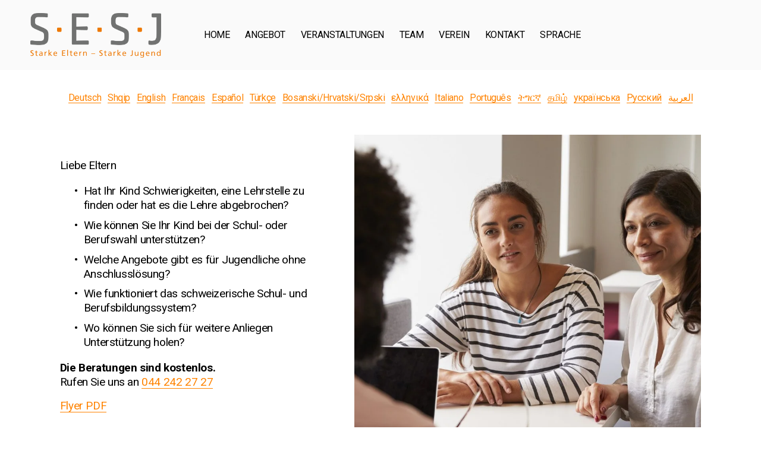

--- FILE ---
content_type: text/html;charset=utf-8
request_url: https://www.sesj.ch/
body_size: 51169
content:
<!doctype html>
<html xmlns:og="http://opengraphprotocol.org/schema/" xmlns:fb="http://www.facebook.com/2008/fbml" lang="de-CH"  >
  <head>
    <meta http-equiv="X-UA-Compatible" content="IE=edge,chrome=1">
    <meta name="viewport" content="width=device-width, initial-scale=1">
    <!-- This is Squarespace. --><!-- wrasse-reed-wnls -->
<base href="">
<meta charset="utf-8" />
<title>Verein S.E.S.J. | Starke Eltern – Starke Jugend</title>
<meta http-equiv="Accept-CH" content="Sec-CH-UA-Platform-Version, Sec-CH-UA-Model" /><link rel="icon" type="image/x-icon" href="https://images.squarespace-cdn.com/content/v1/672c79736ba4791a5394c0fc/1bc93443-603e-4615-bbc6-146e498a9b64/favicon.ico?format=100w"/>
<link rel="canonical" href="https://www.sesj.ch"/>
<meta property="og:site_name" content="Verein S.E.S.J. &#124; Starke Eltern – Starke Jugend"/>
<meta property="og:title" content="Verein S.E.S.J. | Starke Eltern – Starke Jugend"/>
<meta property="og:url" content="https://www.sesj.ch"/>
<meta property="og:type" content="website"/>
<meta property="og:description" content="Beratung und Informationen für Eltern von Jugendlichen zwischen Schule und Beruf."/>
<meta property="og:image" content="http://static1.squarespace.com/static/672c79736ba4791a5394c0fc/t/672c7c20cc905161e907ccec/1730968608228/1_Logo_sesj.png?format=1500w"/>
<meta property="og:image:width" content="1500"/>
<meta property="og:image:height" content="510"/>
<meta itemprop="name" content="Verein S.E.S.J. &#124; Starke Eltern – Starke Jugend"/>
<meta itemprop="url" content="https://www.sesj.ch"/>
<meta itemprop="description" content="Beratung und Informationen für Eltern von Jugendlichen zwischen Schule und Beruf."/>
<meta itemprop="thumbnailUrl" content="http://static1.squarespace.com/static/672c79736ba4791a5394c0fc/t/672c7c20cc905161e907ccec/1730968608228/1_Logo_sesj.png?format=1500w"/>
<link rel="image_src" href="http://static1.squarespace.com/static/672c79736ba4791a5394c0fc/t/672c7c20cc905161e907ccec/1730968608228/1_Logo_sesj.png?format=1500w" />
<meta itemprop="image" content="http://static1.squarespace.com/static/672c79736ba4791a5394c0fc/t/672c7c20cc905161e907ccec/1730968608228/1_Logo_sesj.png?format=1500w"/>
<meta name="twitter:title" content="Verein S.E.S.J. &#124; Starke Eltern – Starke Jugend"/>
<meta name="twitter:image" content="http://static1.squarespace.com/static/672c79736ba4791a5394c0fc/t/672c7c20cc905161e907ccec/1730968608228/1_Logo_sesj.png?format=1500w"/>
<meta name="twitter:url" content="https://www.sesj.ch"/>
<meta name="twitter:card" content="summary"/>
<meta name="twitter:description" content="Beratung und Informationen für Eltern von Jugendlichen zwischen Schule und Beruf."/>
<meta name="description" content="Beratung und Informationen für Eltern von Jugendlichen zwischen Schule und 
Beruf." />
<link rel="preconnect" href="https://images.squarespace-cdn.com">
<link rel="preconnect" href="https://fonts.gstatic.com" crossorigin>
<link rel="stylesheet" href="https://fonts.googleapis.com/css2?family=Roboto:ital,wght@0,400;0,500;0,700;1,400;1,700"><script type="text/javascript" crossorigin="anonymous" defer="true" nomodule="nomodule" src="//assets.squarespace.com/@sqs/polyfiller/1.6/legacy.js"></script>
<script type="text/javascript" crossorigin="anonymous" defer="true" src="//assets.squarespace.com/@sqs/polyfiller/1.6/modern.js"></script>
<script type="text/javascript">SQUARESPACE_ROLLUPS = {};</script>
<script>(function(rollups, name) { if (!rollups[name]) { rollups[name] = {}; } rollups[name].js = ["//assets.squarespace.com/universal/scripts-compressed/extract-css-runtime-72a7656d87117fa1-min.de-DE.js"]; })(SQUARESPACE_ROLLUPS, 'squarespace-extract_css_runtime');</script>
<script crossorigin="anonymous" src="//assets.squarespace.com/universal/scripts-compressed/extract-css-runtime-72a7656d87117fa1-min.de-DE.js" defer ></script><script>(function(rollups, name) { if (!rollups[name]) { rollups[name] = {}; } rollups[name].js = ["//assets.squarespace.com/universal/scripts-compressed/extract-css-moment-js-vendor-48fb6a24dfb74ce8-min.de-DE.js"]; })(SQUARESPACE_ROLLUPS, 'squarespace-extract_css_moment_js_vendor');</script>
<script crossorigin="anonymous" src="//assets.squarespace.com/universal/scripts-compressed/extract-css-moment-js-vendor-48fb6a24dfb74ce8-min.de-DE.js" defer ></script><script>(function(rollups, name) { if (!rollups[name]) { rollups[name] = {}; } rollups[name].js = ["//assets.squarespace.com/universal/scripts-compressed/cldr-resource-pack-50ba69cd80468ea3-min.de-DE.js"]; })(SQUARESPACE_ROLLUPS, 'squarespace-cldr_resource_pack');</script>
<script crossorigin="anonymous" src="//assets.squarespace.com/universal/scripts-compressed/cldr-resource-pack-50ba69cd80468ea3-min.de-DE.js" defer ></script><script>(function(rollups, name) { if (!rollups[name]) { rollups[name] = {}; } rollups[name].js = ["//assets.squarespace.com/universal/scripts-compressed/common-vendors-stable-0f97c66272d2a85d-min.de-DE.js"]; })(SQUARESPACE_ROLLUPS, 'squarespace-common_vendors_stable');</script>
<script crossorigin="anonymous" src="//assets.squarespace.com/universal/scripts-compressed/common-vendors-stable-0f97c66272d2a85d-min.de-DE.js" defer ></script><script>(function(rollups, name) { if (!rollups[name]) { rollups[name] = {}; } rollups[name].js = ["//assets.squarespace.com/universal/scripts-compressed/common-vendors-59b2ccff02c29938-min.de-DE.js"]; })(SQUARESPACE_ROLLUPS, 'squarespace-common_vendors');</script>
<script crossorigin="anonymous" src="//assets.squarespace.com/universal/scripts-compressed/common-vendors-59b2ccff02c29938-min.de-DE.js" defer ></script><script>(function(rollups, name) { if (!rollups[name]) { rollups[name] = {}; } rollups[name].js = ["//assets.squarespace.com/universal/scripts-compressed/common-6f0f455a75a5993c-min.de-DE.js"]; })(SQUARESPACE_ROLLUPS, 'squarespace-common');</script>
<script crossorigin="anonymous" src="//assets.squarespace.com/universal/scripts-compressed/common-6f0f455a75a5993c-min.de-DE.js" defer ></script><script>(function(rollups, name) { if (!rollups[name]) { rollups[name] = {}; } rollups[name].js = ["//assets.squarespace.com/universal/scripts-compressed/user-account-core-d04a4fe75d446d9b-min.de-DE.js"]; })(SQUARESPACE_ROLLUPS, 'squarespace-user_account_core');</script>
<script crossorigin="anonymous" src="//assets.squarespace.com/universal/scripts-compressed/user-account-core-d04a4fe75d446d9b-min.de-DE.js" defer ></script><script>(function(rollups, name) { if (!rollups[name]) { rollups[name] = {}; } rollups[name].css = ["//assets.squarespace.com/universal/styles-compressed/user-account-core-8d51cb8a2fda451d-min.de-DE.css"]; })(SQUARESPACE_ROLLUPS, 'squarespace-user_account_core');</script>
<link rel="stylesheet" type="text/css" href="//assets.squarespace.com/universal/styles-compressed/user-account-core-8d51cb8a2fda451d-min.de-DE.css"><script>(function(rollups, name) { if (!rollups[name]) { rollups[name] = {}; } rollups[name].js = ["//assets.squarespace.com/universal/scripts-compressed/performance-f16d11660b3c8eef-min.de-DE.js"]; })(SQUARESPACE_ROLLUPS, 'squarespace-performance');</script>
<script crossorigin="anonymous" src="//assets.squarespace.com/universal/scripts-compressed/performance-f16d11660b3c8eef-min.de-DE.js" defer ></script><script data-name="static-context">Static = window.Static || {}; Static.SQUARESPACE_CONTEXT = {"betaFeatureFlags":["nested_categories","scripts_defer","campaigns_discount_section_in_blasts","campaigns_discount_section_in_automations","enable_form_submission_trigger","campaigns_new_image_layout_picker","campaigns_merch_state","marketing_automations","i18n_beta_website_locales","contacts_and_campaigns_redesign","section-sdk-plp-list-view-atc-button-enabled","commerce-product-forms-rendering","new_stacked_index","member_areas_feature","campaigns_import_discounts","override_block_styles","marketing_landing_page","form_block_first_last_name_required","modernized-pdp-m2-enabled","campaigns_thumbnail_layout","supports_versioned_template_assets"],"facebookAppId":"314192535267336","facebookApiVersion":"v6.0","rollups":{"squarespace-announcement-bar":{"js":"//assets.squarespace.com/universal/scripts-compressed/announcement-bar-c13fc1b085cbb87e-min.de-DE.js"},"squarespace-audio-player":{"css":"//assets.squarespace.com/universal/styles-compressed/audio-player-b05f5197a871c566-min.de-DE.css","js":"//assets.squarespace.com/universal/scripts-compressed/audio-player-92407475c203255f-min.de-DE.js"},"squarespace-blog-collection-list":{"css":"//assets.squarespace.com/universal/styles-compressed/blog-collection-list-b4046463b72f34e2-min.de-DE.css","js":"//assets.squarespace.com/universal/scripts-compressed/blog-collection-list-a71358c03bb1d1bf-min.de-DE.js"},"squarespace-calendar-block-renderer":{"css":"//assets.squarespace.com/universal/styles-compressed/calendar-block-renderer-b72d08ba4421f5a0-min.de-DE.css","js":"//assets.squarespace.com/universal/scripts-compressed/calendar-block-renderer-105de60650a0930b-min.de-DE.js"},"squarespace-chartjs-helpers":{"css":"//assets.squarespace.com/universal/styles-compressed/chartjs-helpers-96b256171ee039c1-min.de-DE.css","js":"//assets.squarespace.com/universal/scripts-compressed/chartjs-helpers-62515106ced6661a-min.de-DE.js"},"squarespace-comments":{"css":"//assets.squarespace.com/universal/styles-compressed/comments-af139775e7e76546-min.de-DE.css","js":"//assets.squarespace.com/universal/scripts-compressed/comments-2e8211ea945aefa3-min.de-DE.js"},"squarespace-custom-css-popup":{"css":"//assets.squarespace.com/universal/styles-compressed/custom-css-popup-722530b41b383ca0-min.de-DE.css","js":"//assets.squarespace.com/universal/scripts-compressed/custom-css-popup-b401c43d1345f26d-min.de-DE.js"},"squarespace-dialog":{"css":"//assets.squarespace.com/universal/styles-compressed/dialog-f9093f2d526b94df-min.de-DE.css","js":"//assets.squarespace.com/universal/scripts-compressed/dialog-b1ccdd02f88479cb-min.de-DE.js"},"squarespace-events-collection":{"css":"//assets.squarespace.com/universal/styles-compressed/events-collection-b72d08ba4421f5a0-min.de-DE.css","js":"//assets.squarespace.com/universal/scripts-compressed/events-collection-f4dffa11752daf38-min.de-DE.js"},"squarespace-form-rendering-utils":{"js":"//assets.squarespace.com/universal/scripts-compressed/form-rendering-utils-937414ca0eba5c19-min.de-DE.js"},"squarespace-forms":{"css":"//assets.squarespace.com/universal/styles-compressed/forms-0afd3c6ac30bbab1-min.de-DE.css","js":"//assets.squarespace.com/universal/scripts-compressed/forms-31f29de532ebde8f-min.de-DE.js"},"squarespace-gallery-collection-list":{"css":"//assets.squarespace.com/universal/styles-compressed/gallery-collection-list-b4046463b72f34e2-min.de-DE.css","js":"//assets.squarespace.com/universal/scripts-compressed/gallery-collection-list-cf4c132d5949ca1a-min.de-DE.js"},"squarespace-image-zoom":{"css":"//assets.squarespace.com/universal/styles-compressed/image-zoom-b4046463b72f34e2-min.de-DE.css","js":"//assets.squarespace.com/universal/scripts-compressed/image-zoom-39ac792945edaf59-min.de-DE.js"},"squarespace-pinterest":{"css":"//assets.squarespace.com/universal/styles-compressed/pinterest-b4046463b72f34e2-min.de-DE.css","js":"//assets.squarespace.com/universal/scripts-compressed/pinterest-946c7c11b835bf3e-min.de-DE.js"},"squarespace-popup-overlay":{"css":"//assets.squarespace.com/universal/styles-compressed/popup-overlay-b742b752f5880972-min.de-DE.css","js":"//assets.squarespace.com/universal/scripts-compressed/popup-overlay-240c3ae69b9badcb-min.de-DE.js"},"squarespace-product-quick-view":{"css":"//assets.squarespace.com/universal/styles-compressed/product-quick-view-9548705e5cf7ee87-min.de-DE.css","js":"//assets.squarespace.com/universal/scripts-compressed/product-quick-view-d2ecd0e7c60641fa-min.de-DE.js"},"squarespace-products-collection-item-v2":{"css":"//assets.squarespace.com/universal/styles-compressed/products-collection-item-v2-b4046463b72f34e2-min.de-DE.css","js":"//assets.squarespace.com/universal/scripts-compressed/products-collection-item-v2-166ce5466e1d8d26-min.de-DE.js"},"squarespace-products-collection-list-v2":{"css":"//assets.squarespace.com/universal/styles-compressed/products-collection-list-v2-b4046463b72f34e2-min.de-DE.css","js":"//assets.squarespace.com/universal/scripts-compressed/products-collection-list-v2-aa0ac3d6e22eafc1-min.de-DE.js"},"squarespace-search-page":{"css":"//assets.squarespace.com/universal/styles-compressed/search-page-90a67fc09b9b32c6-min.de-DE.css","js":"//assets.squarespace.com/universal/scripts-compressed/search-page-c6ad14f12a09de58-min.de-DE.js"},"squarespace-search-preview":{"js":"//assets.squarespace.com/universal/scripts-compressed/search-preview-eb022104a1a7b46b-min.de-DE.js"},"squarespace-simple-liking":{"css":"//assets.squarespace.com/universal/styles-compressed/simple-liking-701bf8bbc05ec6aa-min.de-DE.css","js":"//assets.squarespace.com/universal/scripts-compressed/simple-liking-907c4f84c338d64d-min.de-DE.js"},"squarespace-social-buttons":{"css":"//assets.squarespace.com/universal/styles-compressed/social-buttons-95032e5fa98e47a5-min.de-DE.css","js":"//assets.squarespace.com/universal/scripts-compressed/social-buttons-300ebe355c57e4f5-min.de-DE.js"},"squarespace-tourdates":{"css":"//assets.squarespace.com/universal/styles-compressed/tourdates-b4046463b72f34e2-min.de-DE.css","js":"//assets.squarespace.com/universal/scripts-compressed/tourdates-cdda622d3915ab00-min.de-DE.js"},"squarespace-website-overlays-manager":{"css":"//assets.squarespace.com/universal/styles-compressed/website-overlays-manager-07ea5a4e004e6710-min.de-DE.css","js":"//assets.squarespace.com/universal/scripts-compressed/website-overlays-manager-4a816865865b7d0a-min.de-DE.js"}},"pageType":2,"website":{"id":"672c79736ba4791a5394c0fc","identifier":"wrasse-reed-wnls","websiteType":1,"contentModifiedOn":1750232806217,"cloneable":false,"hasBeenCloneable":false,"siteStatus":{},"language":"de-CH","translationLocale":"de-DE","formattingLocale":"de-CH","timeZone":"Europe/Zurich","machineTimeZoneOffset":3600000,"timeZoneOffset":3600000,"timeZoneAbbr":"CET","siteTitle":"Verein S.E.S.J. | Starke Eltern \u2013 Starke Jugend","fullSiteTitle":"Verein S.E.S.J. | Starke Eltern \u2013 Starke Jugend","location":{"mapLat":47.3876911,"mapLng":8.5290643,"addressTitle":"Starke Eltern \u2013 Starke Jugend","addressLine1":"253 Sihlquai","addressLine2":"Z\u00FCrich, ZH, 8005","addressCountry":"Schweiz"},"logoImageId":"672c7c20cc905161e907ccec","shareButtonOptions":{"3":true,"6":true,"7":true,"1":true,"4":true,"8":true,"2":true},"logoImageUrl":"//images.squarespace-cdn.com/content/v1/672c79736ba4791a5394c0fc/70781fd1-7f79-4a9c-aec3-a7fc7310bdb8/1_Logo_sesj.png","authenticUrl":"https://www.sesj.ch","internalUrl":"https://wrasse-reed-wnls.squarespace.com","baseUrl":"https://www.sesj.ch","primaryDomain":"www.sesj.ch","sslSetting":3,"isHstsEnabled":true,"socialAccounts":[{"serviceId":60,"screenname":"Facebook","addedOn":1730967924086,"profileUrl":"https://www.facebook.com/ElternberatungSESJ","iconEnabled":true,"serviceName":"facebook-unauth"},{"serviceId":64,"screenname":"Instagram","addedOn":1730967924078,"profileUrl":"https://www.instagram.com/elternberatung_sesj/","iconEnabled":true,"serviceName":"instagram-unauth"},{"serviceId":65,"screenname":"LinkedIn","addedOn":1731488733209,"profileUrl":"https://www.linkedin.com/company/elternberatung-sesj/","iconEnabled":true,"serviceName":"linkedin-unauth"}],"typekitId":"","statsMigrated":false,"imageMetadataProcessingEnabled":false,"screenshotId":"76e41c6204e8c5a712d36b31d9692883fc8134384088f2c8efe9104e7bc8b70b","captchaSettings":{"enabledForDonations":false},"showOwnerLogin":false},"websiteSettings":{"id":"672c79736ba4791a5394c117","websiteId":"672c79736ba4791a5394c0fc","subjects":[],"country":"CH","state":"ZH","simpleLikingEnabled":true,"popupOverlaySettings":{"style":1,"enabledPages":[]},"commentLikesAllowed":true,"commentAnonAllowed":true,"commentThreaded":true,"commentApprovalRequired":false,"commentAvatarsOn":true,"commentSortType":2,"commentFlagThreshold":0,"commentFlagsAllowed":true,"commentEnableByDefault":true,"commentDisableAfterDaysDefault":0,"disqusShortname":"","commentsEnabled":false,"contactPhoneNumber":"044 242 27 27","businessHours":{"monday":{"text":"","ranges":[{}]},"tuesday":{"text":"","ranges":[{}]},"wednesday":{"text":"","ranges":[{}]},"thursday":{"text":"","ranges":[{}]},"friday":{"text":"","ranges":[{}]},"saturday":{"text":"","ranges":[{}]},"sunday":{"text":"","ranges":[{}]}},"storeSettings":{"returnPolicy":null,"termsOfService":null,"privacyPolicy":null,"expressCheckout":false,"continueShoppingLinkUrl":"/","useLightCart":false,"showNoteField":false,"shippingCountryDefaultValue":"US","billToShippingDefaultValue":false,"showShippingPhoneNumber":true,"isShippingPhoneRequired":false,"showBillingPhoneNumber":true,"isBillingPhoneRequired":false,"currenciesSupported":["USD","CAD","GBP","AUD","EUR","CHF","NOK","SEK","DKK","NZD","SGD","MXN","HKD","CZK","ILS","MYR","RUB","PHP","PLN","THB","BRL","ARS","COP","IDR","INR","JPY","ZAR"],"defaultCurrency":"USD","selectedCurrency":"CHF","measurementStandard":1,"showCustomCheckoutForm":false,"checkoutPageMarketingOptInEnabled":true,"enableMailingListOptInByDefault":false,"sameAsRetailLocation":false,"merchandisingSettings":{"scarcityEnabledOnProductItems":false,"scarcityEnabledOnProductBlocks":false,"scarcityMessageType":"DEFAULT_SCARCITY_MESSAGE","scarcityThreshold":10,"multipleQuantityAllowedForServices":true,"restockNotificationsEnabled":false,"restockNotificationsSuccessText":"","restockNotificationsMailingListSignUpEnabled":false,"relatedProductsEnabled":false,"relatedProductsOrdering":"random","soldOutVariantsDropdownDisabled":false,"productComposerOptedIn":false,"productComposerABTestOptedOut":false,"productReviewsEnabled":false},"minimumOrderSubtotalEnabled":false,"minimumOrderSubtotal":{"currency":"CHF","value":"0.00"},"addToCartConfirmationType":2,"isLive":false,"multipleQuantityAllowedForServices":true},"useEscapeKeyToLogin":false,"ssBadgeType":1,"ssBadgePosition":4,"ssBadgeVisibility":1,"ssBadgeDevices":1,"pinterestOverlayOptions":{"mode":"disabled"},"userAccountsSettings":{"loginAllowed":true,"signupAllowed":true}},"cookieSettings":{"isCookieBannerEnabled":true,"isRestrictiveCookiePolicyEnabled":true,"cookieBannerText":"<p>W\u00E4hle \u201EAlle akzeptieren\u201C, um unserer Verwendung von Cookies und \u00E4hnlichen Technologien zuzustimmen, die dein Browser-Erlebnis, die Sicherheit, Analyse und Personalisierung verbessern. W\u00E4hle \u201ECookies verwalten\u201C, um weitere Auswahlm\u00F6glichkeiten zu treffen oder sie abzulehnen.</p>","cookieBannerPosition":"BOTTOM","cookieBannerCtaText":"Alle akzeptieren","cookieBannerAcceptType":"OPT_IN","cookieBannerOptOutCtaText":"Alle ablehnen","cookieBannerHasOptOut":true,"cookieBannerHasManageCookies":true,"cookieBannerManageCookiesLabel":"Cookies verwalten","cookieBannerSavedPreferencesText":"Cookie-Einstellungen","cookieBannerSavedPreferencesLayout":"PILL"},"websiteCloneable":false,"collection":{"title":"Home","id":"672c7b77db1c605cdface373","fullUrl":"/","type":10,"permissionType":1},"subscribed":false,"appDomain":"squarespace.com","templateTweakable":true,"tweakJSON":{"form-use-theme-colors":"true","header-logo-height":"75px","header-mobile-logo-max-height":"30px","header-vert-padding":"1.7vw","header-width":"Inset","maxPageWidth":"1400px","mobile-header-vert-padding":"6vw","pagePadding":"4vw","tweak-blog-alternating-side-by-side-image-aspect-ratio":"1:1 Square","tweak-blog-alternating-side-by-side-image-spacing":"6%","tweak-blog-alternating-side-by-side-meta-spacing":"20px","tweak-blog-alternating-side-by-side-primary-meta":"Categories","tweak-blog-alternating-side-by-side-read-more-spacing":"20px","tweak-blog-alternating-side-by-side-secondary-meta":"Date","tweak-blog-basic-grid-columns":"3","tweak-blog-basic-grid-image-aspect-ratio":"3:2 Standard","tweak-blog-basic-grid-image-spacing":"35px","tweak-blog-basic-grid-meta-spacing":"25px","tweak-blog-basic-grid-primary-meta":"Categories","tweak-blog-basic-grid-read-more-spacing":"20px","tweak-blog-basic-grid-secondary-meta":"Date","tweak-blog-item-custom-width":"50","tweak-blog-item-show-author-profile":"false","tweak-blog-item-width":"Medium","tweak-blog-masonry-columns":"2","tweak-blog-masonry-horizontal-spacing":"30px","tweak-blog-masonry-image-spacing":"20px","tweak-blog-masonry-meta-spacing":"20px","tweak-blog-masonry-primary-meta":"Categories","tweak-blog-masonry-read-more-spacing":"20px","tweak-blog-masonry-secondary-meta":"Date","tweak-blog-masonry-vertical-spacing":"30px","tweak-blog-side-by-side-image-aspect-ratio":"1:1 Square","tweak-blog-side-by-side-image-spacing":"6%","tweak-blog-side-by-side-meta-spacing":"20px","tweak-blog-side-by-side-primary-meta":"Categories","tweak-blog-side-by-side-read-more-spacing":"20px","tweak-blog-side-by-side-secondary-meta":"Date","tweak-blog-single-column-image-spacing":"50px","tweak-blog-single-column-meta-spacing":"30px","tweak-blog-single-column-primary-meta":"Categories","tweak-blog-single-column-read-more-spacing":"15px","tweak-blog-single-column-secondary-meta":"Date","tweak-events-stacked-show-thumbnails":"true","tweak-events-stacked-thumbnail-size":"3:2 Standard","tweak-fixed-header":"true","tweak-fixed-header-style":"Basic","tweak-global-animations-animation-curve":"ease","tweak-global-animations-animation-delay":"0.1s","tweak-global-animations-animation-duration":"0.1s","tweak-global-animations-animation-style":"fade","tweak-global-animations-animation-type":"none","tweak-global-animations-complexity-level":"detailed","tweak-global-animations-enabled":"false","tweak-portfolio-grid-basic-custom-height":"50","tweak-portfolio-grid-overlay-custom-height":"50","tweak-portfolio-hover-follow-acceleration":"10%","tweak-portfolio-hover-follow-animation-duration":"Fast","tweak-portfolio-hover-follow-animation-type":"Fade","tweak-portfolio-hover-follow-delimiter":"Bullet","tweak-portfolio-hover-follow-front":"false","tweak-portfolio-hover-follow-layout":"Inline","tweak-portfolio-hover-follow-size":"50","tweak-portfolio-hover-follow-text-spacing-x":"1.5","tweak-portfolio-hover-follow-text-spacing-y":"1.5","tweak-portfolio-hover-static-animation-duration":"Fast","tweak-portfolio-hover-static-animation-type":"Fade","tweak-portfolio-hover-static-delimiter":"Hyphen","tweak-portfolio-hover-static-front":"true","tweak-portfolio-hover-static-layout":"Inline","tweak-portfolio-hover-static-size":"50","tweak-portfolio-hover-static-text-spacing-x":"1.5","tweak-portfolio-hover-static-text-spacing-y":"1.5","tweak-portfolio-index-background-animation-duration":"Medium","tweak-portfolio-index-background-animation-type":"Fade","tweak-portfolio-index-background-custom-height":"50","tweak-portfolio-index-background-delimiter":"None","tweak-portfolio-index-background-height":"Large","tweak-portfolio-index-background-horizontal-alignment":"Center","tweak-portfolio-index-background-link-format":"Stacked","tweak-portfolio-index-background-persist":"false","tweak-portfolio-index-background-vertical-alignment":"Middle","tweak-portfolio-index-background-width":"Full","tweak-product-basic-item-click-action":"None","tweak-product-basic-item-gallery-aspect-ratio":"3:4 Three-Four (Vertical)","tweak-product-basic-item-gallery-design":"Slideshow","tweak-product-basic-item-gallery-width":"50%","tweak-product-basic-item-hover-action":"None","tweak-product-basic-item-image-spacing":"2vw","tweak-product-basic-item-image-zoom-factor":"2","tweak-product-basic-item-product-variant-display":"Dropdown","tweak-product-basic-item-thumbnail-placement":"Side","tweak-product-basic-item-variant-picker-layout":"Dropdowns","tweak-products-add-to-cart-button":"false","tweak-products-columns":"2","tweak-products-gutter-column":"2vw","tweak-products-gutter-row":"5vw","tweak-products-header-text-alignment":"Middle","tweak-products-image-aspect-ratio":"1:1 Square","tweak-products-image-text-spacing":"1.5vw","tweak-products-mobile-columns":"1","tweak-products-text-alignment":"Left","tweak-products-width":"Full","tweak-transparent-header":"true"},"templateId":"5c5a519771c10ba3470d8101","templateVersion":"7.1","pageFeatures":[1,2,4],"gmRenderKey":"QUl6YVN5Q0JUUk9xNkx1dkZfSUUxcjQ2LVQ0QWVUU1YtMGQ3bXk4","templateScriptsRootUrl":"https://static1.squarespace.com/static/vta/5c5a519771c10ba3470d8101/scripts/","impersonatedSession":false,"tzData":{"zones":[[60,"EU","CE%sT",null]],"rules":{"EU":[[1981,"max",null,"Mar","lastSun","1:00u","1:00","S"],[1996,"max",null,"Oct","lastSun","1:00u","0",null]]}},"showAnnouncementBar":false,"recaptchaEnterpriseContext":{"recaptchaEnterpriseSiteKey":"6LdDFQwjAAAAAPigEvvPgEVbb7QBm-TkVJdDTlAv"},"i18nContext":{"timeZoneData":{"id":"Europe/Zurich","name":"Mitteleurop\u00E4ische Zeit"}},"env":"PRODUCTION","visitorFormContext":{"formFieldFormats":{"initialNameOrder":"GIVEN_FIRST","initialPhoneFormat":{"id":0,"type":"PHONE_NUMBER","country":"CH","labelLocale":"de-DE","fields":[{"type":"FIELD","label":"1","identifier":"1","length":2,"required":false,"metadata":{}},{"type":"SEPARATOR","label":" ","identifier":"Space","length":0,"required":false,"metadata":{}},{"type":"FIELD","label":"2","identifier":"2","length":3,"required":false,"metadata":{}},{"type":"SEPARATOR","label":" ","identifier":"Space","length":0,"required":false,"metadata":{}},{"type":"FIELD","label":"3","identifier":"3","length":2,"required":false,"metadata":{}},{"type":"SEPARATOR","label":" ","identifier":"Space","length":0,"required":false,"metadata":{}},{"type":"FIELD","label":"4","identifier":"4","length":13,"required":false,"metadata":{}}]},"countries":[{"name":"Afghanistan","code":"AF","phoneCode":"+93"},{"name":"\u00C4gypten","code":"EG","phoneCode":"+20"},{"name":"\u00C5landinseln","code":"AX","phoneCode":"+358"},{"name":"Albanien","code":"AL","phoneCode":"+355"},{"name":"Algerien","code":"DZ","phoneCode":"+213"},{"name":"Amerikanische Jungferninseln","code":"VI","phoneCode":"+1"},{"name":"Amerikanisch-Samoa","code":"AS","phoneCode":"+1"},{"name":"Andorra","code":"AD","phoneCode":"+376"},{"name":"Angola","code":"AO","phoneCode":"+244"},{"name":"Anguilla","code":"AI","phoneCode":"+1"},{"name":"Antigua und Barbuda","code":"AG","phoneCode":"+1"},{"name":"\u00C4quatorialguinea","code":"GQ","phoneCode":"+240"},{"name":"Argentinien","code":"AR","phoneCode":"+54"},{"name":"Armenien","code":"AM","phoneCode":"+374"},{"name":"Aruba","code":"AW","phoneCode":"+297"},{"name":"Ascension","code":"AC","phoneCode":"+247"},{"name":"Aserbaidschan","code":"AZ","phoneCode":"+994"},{"name":"\u00C4thiopien","code":"ET","phoneCode":"+251"},{"name":"Australien","code":"AU","phoneCode":"+61"},{"name":"Bahamas","code":"BS","phoneCode":"+1"},{"name":"Bahrain","code":"BH","phoneCode":"+973"},{"name":"Bangladesch","code":"BD","phoneCode":"+880"},{"name":"Barbados","code":"BB","phoneCode":"+1"},{"name":"Belarus","code":"BY","phoneCode":"+375"},{"name":"Belgien","code":"BE","phoneCode":"+32"},{"name":"Belize","code":"BZ","phoneCode":"+501"},{"name":"Benin","code":"BJ","phoneCode":"+229"},{"name":"Bermuda","code":"BM","phoneCode":"+1"},{"name":"Bhutan","code":"BT","phoneCode":"+975"},{"name":"Bolivien","code":"BO","phoneCode":"+591"},{"name":"Bosnien und Herzegowina","code":"BA","phoneCode":"+387"},{"name":"Botsuana","code":"BW","phoneCode":"+267"},{"name":"Brasilien","code":"BR","phoneCode":"+55"},{"name":"Britische Jungferninseln","code":"VG","phoneCode":"+1"},{"name":"Britisches Territorium im Indischen Ozean","code":"IO","phoneCode":"+246"},{"name":"Brunei Darussalam","code":"BN","phoneCode":"+673"},{"name":"Bulgarien","code":"BG","phoneCode":"+359"},{"name":"Burkina Faso","code":"BF","phoneCode":"+226"},{"name":"Burundi","code":"BI","phoneCode":"+257"},{"name":"Cabo Verde","code":"CV","phoneCode":"+238"},{"name":"Chile","code":"CL","phoneCode":"+56"},{"name":"China","code":"CN","phoneCode":"+86"},{"name":"Cookinseln","code":"CK","phoneCode":"+682"},{"name":"Costa Rica","code":"CR","phoneCode":"+506"},{"name":"C\u00F4te d\u2019Ivoire","code":"CI","phoneCode":"+225"},{"name":"Cura\u00E7ao","code":"CW","phoneCode":"+599"},{"name":"D\u00E4nemark","code":"DK","phoneCode":"+45"},{"name":"Deutschland","code":"DE","phoneCode":"+49"},{"name":"Dominica","code":"DM","phoneCode":"+1"},{"name":"Dominikanische Republik","code":"DO","phoneCode":"+1"},{"name":"Dschibuti","code":"DJ","phoneCode":"+253"},{"name":"Ecuador","code":"EC","phoneCode":"+593"},{"name":"El Salvador","code":"SV","phoneCode":"+503"},{"name":"Eritrea","code":"ER","phoneCode":"+291"},{"name":"Estland","code":"EE","phoneCode":"+372"},{"name":"Eswatini","code":"SZ","phoneCode":"+268"},{"name":"Falklandinseln","code":"FK","phoneCode":"+500"},{"name":"F\u00E4r\u00F6er","code":"FO","phoneCode":"+298"},{"name":"Fidschi","code":"FJ","phoneCode":"+679"},{"name":"Finnland","code":"FI","phoneCode":"+358"},{"name":"Frankreich","code":"FR","phoneCode":"+33"},{"name":"Franz\u00F6sisch-Guayana","code":"GF","phoneCode":"+594"},{"name":"Franz\u00F6sisch-Polynesien","code":"PF","phoneCode":"+689"},{"name":"Gabun","code":"GA","phoneCode":"+241"},{"name":"Gambia","code":"GM","phoneCode":"+220"},{"name":"Georgien","code":"GE","phoneCode":"+995"},{"name":"Ghana","code":"GH","phoneCode":"+233"},{"name":"Gibraltar","code":"GI","phoneCode":"+350"},{"name":"Grenada","code":"GD","phoneCode":"+1"},{"name":"Griechenland","code":"GR","phoneCode":"+30"},{"name":"Gr\u00F6nland","code":"GL","phoneCode":"+299"},{"name":"Guadeloupe","code":"GP","phoneCode":"+590"},{"name":"Guam","code":"GU","phoneCode":"+1"},{"name":"Guatemala","code":"GT","phoneCode":"+502"},{"name":"Guernsey","code":"GG","phoneCode":"+44"},{"name":"Guinea","code":"GN","phoneCode":"+224"},{"name":"Guinea-Bissau","code":"GW","phoneCode":"+245"},{"name":"Guyana","code":"GY","phoneCode":"+592"},{"name":"Haiti","code":"HT","phoneCode":"+509"},{"name":"Honduras","code":"HN","phoneCode":"+504"},{"name":"Indien","code":"IN","phoneCode":"+91"},{"name":"Indonesien","code":"ID","phoneCode":"+62"},{"name":"Irak","code":"IQ","phoneCode":"+964"},{"name":"Iran","code":"IR","phoneCode":"+98"},{"name":"Irland","code":"IE","phoneCode":"+353"},{"name":"Island","code":"IS","phoneCode":"+354"},{"name":"Isle of Man","code":"IM","phoneCode":"+44"},{"name":"Israel","code":"IL","phoneCode":"+972"},{"name":"Italien","code":"IT","phoneCode":"+39"},{"name":"Jamaika","code":"JM","phoneCode":"+1"},{"name":"Japan","code":"JP","phoneCode":"+81"},{"name":"Jemen","code":"YE","phoneCode":"+967"},{"name":"Jersey","code":"JE","phoneCode":"+44"},{"name":"Jordanien","code":"JO","phoneCode":"+962"},{"name":"Kaimaninseln","code":"KY","phoneCode":"+1"},{"name":"Kambodscha","code":"KH","phoneCode":"+855"},{"name":"Kamerun","code":"CM","phoneCode":"+237"},{"name":"Kanada","code":"CA","phoneCode":"+1"},{"name":"Karibische Niederlande","code":"BQ","phoneCode":"+599"},{"name":"Kasachstan","code":"KZ","phoneCode":"+7"},{"name":"Katar","code":"QA","phoneCode":"+974"},{"name":"Kenia","code":"KE","phoneCode":"+254"},{"name":"Kirgisistan","code":"KG","phoneCode":"+996"},{"name":"Kiribati","code":"KI","phoneCode":"+686"},{"name":"Kokosinseln","code":"CC","phoneCode":"+61"},{"name":"Kolumbien","code":"CO","phoneCode":"+57"},{"name":"Komoren","code":"KM","phoneCode":"+269"},{"name":"Kongo-Brazzaville","code":"CG","phoneCode":"+242"},{"name":"Kongo-Kinshasa","code":"CD","phoneCode":"+243"},{"name":"Kosovo","code":"XK","phoneCode":"+383"},{"name":"Kroatien","code":"HR","phoneCode":"+385"},{"name":"Kuba","code":"CU","phoneCode":"+53"},{"name":"Kuwait","code":"KW","phoneCode":"+965"},{"name":"Laos","code":"LA","phoneCode":"+856"},{"name":"Lesotho","code":"LS","phoneCode":"+266"},{"name":"Lettland","code":"LV","phoneCode":"+371"},{"name":"Libanon","code":"LB","phoneCode":"+961"},{"name":"Liberia","code":"LR","phoneCode":"+231"},{"name":"Libyen","code":"LY","phoneCode":"+218"},{"name":"Liechtenstein","code":"LI","phoneCode":"+423"},{"name":"Litauen","code":"LT","phoneCode":"+370"},{"name":"Luxemburg","code":"LU","phoneCode":"+352"},{"name":"Madagaskar","code":"MG","phoneCode":"+261"},{"name":"Malawi","code":"MW","phoneCode":"+265"},{"name":"Malaysia","code":"MY","phoneCode":"+60"},{"name":"Malediven","code":"MV","phoneCode":"+960"},{"name":"Mali","code":"ML","phoneCode":"+223"},{"name":"Malta","code":"MT","phoneCode":"+356"},{"name":"Marokko","code":"MA","phoneCode":"+212"},{"name":"Marshallinseln","code":"MH","phoneCode":"+692"},{"name":"Martinique","code":"MQ","phoneCode":"+596"},{"name":"Mauretanien","code":"MR","phoneCode":"+222"},{"name":"Mauritius","code":"MU","phoneCode":"+230"},{"name":"Mayotte","code":"YT","phoneCode":"+262"},{"name":"Mexiko","code":"MX","phoneCode":"+52"},{"name":"Mikronesien","code":"FM","phoneCode":"+691"},{"name":"Monaco","code":"MC","phoneCode":"+377"},{"name":"Mongolei","code":"MN","phoneCode":"+976"},{"name":"Montenegro","code":"ME","phoneCode":"+382"},{"name":"Montserrat","code":"MS","phoneCode":"+1"},{"name":"Mosambik","code":"MZ","phoneCode":"+258"},{"name":"Myanmar","code":"MM","phoneCode":"+95"},{"name":"Namibia","code":"NA","phoneCode":"+264"},{"name":"Nauru","code":"NR","phoneCode":"+674"},{"name":"Nepal","code":"NP","phoneCode":"+977"},{"name":"Neukaledonien","code":"NC","phoneCode":"+687"},{"name":"Neuseeland","code":"NZ","phoneCode":"+64"},{"name":"Nicaragua","code":"NI","phoneCode":"+505"},{"name":"Niederlande","code":"NL","phoneCode":"+31"},{"name":"Niger","code":"NE","phoneCode":"+227"},{"name":"Nigeria","code":"NG","phoneCode":"+234"},{"name":"Niue","code":"NU","phoneCode":"+683"},{"name":"Nordkorea","code":"KP","phoneCode":"+850"},{"name":"N\u00F6rdliche Marianen","code":"MP","phoneCode":"+1"},{"name":"Nordmazedonien","code":"MK","phoneCode":"+389"},{"name":"Norfolkinsel","code":"NF","phoneCode":"+672"},{"name":"Norwegen","code":"NO","phoneCode":"+47"},{"name":"Oman","code":"OM","phoneCode":"+968"},{"name":"\u00D6sterreich","code":"AT","phoneCode":"+43"},{"name":"Pakistan","code":"PK","phoneCode":"+92"},{"name":"Pal\u00E4stinensische Autonomiegebiete","code":"PS","phoneCode":"+970"},{"name":"Palau","code":"PW","phoneCode":"+680"},{"name":"Panama","code":"PA","phoneCode":"+507"},{"name":"Papua-Neuguinea","code":"PG","phoneCode":"+675"},{"name":"Paraguay","code":"PY","phoneCode":"+595"},{"name":"Peru","code":"PE","phoneCode":"+51"},{"name":"Philippinen","code":"PH","phoneCode":"+63"},{"name":"Polen","code":"PL","phoneCode":"+48"},{"name":"Portugal","code":"PT","phoneCode":"+351"},{"name":"Puerto Rico","code":"PR","phoneCode":"+1"},{"name":"Republik Moldau","code":"MD","phoneCode":"+373"},{"name":"R\u00E9union","code":"RE","phoneCode":"+262"},{"name":"Ruanda","code":"RW","phoneCode":"+250"},{"name":"Rum\u00E4nien","code":"RO","phoneCode":"+40"},{"name":"Russland","code":"RU","phoneCode":"+7"},{"name":"Salomonen","code":"SB","phoneCode":"+677"},{"name":"Sambia","code":"ZM","phoneCode":"+260"},{"name":"Samoa","code":"WS","phoneCode":"+685"},{"name":"San Marino","code":"SM","phoneCode":"+378"},{"name":"S\u00E3o Tom\u00E9 und Pr\u00EDncipe","code":"ST","phoneCode":"+239"},{"name":"Saudi-Arabien","code":"SA","phoneCode":"+966"},{"name":"Schweden","code":"SE","phoneCode":"+46"},{"name":"Schweiz","code":"CH","phoneCode":"+41"},{"name":"Senegal","code":"SN","phoneCode":"+221"},{"name":"Serbien","code":"RS","phoneCode":"+381"},{"name":"Seychellen","code":"SC","phoneCode":"+248"},{"name":"Sierra Leone","code":"SL","phoneCode":"+232"},{"name":"Simbabwe","code":"ZW","phoneCode":"+263"},{"name":"Singapur","code":"SG","phoneCode":"+65"},{"name":"Sint Maarten","code":"SX","phoneCode":"+1"},{"name":"Slowakei","code":"SK","phoneCode":"+421"},{"name":"Slowenien","code":"SI","phoneCode":"+386"},{"name":"Somalia","code":"SO","phoneCode":"+252"},{"name":"Sonderverwaltungsregion Hongkong","code":"HK","phoneCode":"+852"},{"name":"Sonderverwaltungsregion Macau","code":"MO","phoneCode":"+853"},{"name":"Spanien","code":"ES","phoneCode":"+34"},{"name":"Spitzbergen und Jan Mayen","code":"SJ","phoneCode":"+47"},{"name":"Sri Lanka","code":"LK","phoneCode":"+94"},{"name":"St. Barth\u00E9lemy","code":"BL","phoneCode":"+590"},{"name":"St. Helena","code":"SH","phoneCode":"+290"},{"name":"St. Kitts und Nevis","code":"KN","phoneCode":"+1"},{"name":"St. Lucia","code":"LC","phoneCode":"+1"},{"name":"St. Martin","code":"MF","phoneCode":"+590"},{"name":"St. Pierre und Miquelon","code":"PM","phoneCode":"+508"},{"name":"St. Vincent und die Grenadinen","code":"VC","phoneCode":"+1"},{"name":"S\u00FCdafrika","code":"ZA","phoneCode":"+27"},{"name":"Sudan","code":"SD","phoneCode":"+249"},{"name":"S\u00FCdkorea","code":"KR","phoneCode":"+82"},{"name":"S\u00FCdsudan","code":"SS","phoneCode":"+211"},{"name":"Suriname","code":"SR","phoneCode":"+597"},{"name":"Syrien","code":"SY","phoneCode":"+963"},{"name":"Tadschikistan","code":"TJ","phoneCode":"+992"},{"name":"Taiwan","code":"TW","phoneCode":"+886"},{"name":"Tansania","code":"TZ","phoneCode":"+255"},{"name":"Thailand","code":"TH","phoneCode":"+66"},{"name":"Timor-Leste","code":"TL","phoneCode":"+670"},{"name":"Togo","code":"TG","phoneCode":"+228"},{"name":"Tokelau","code":"TK","phoneCode":"+690"},{"name":"Tonga","code":"TO","phoneCode":"+676"},{"name":"Trinidad und Tobago","code":"TT","phoneCode":"+1"},{"name":"Tristan da Cunha","code":"TA","phoneCode":"+290"},{"name":"Tschad","code":"TD","phoneCode":"+235"},{"name":"Tschechien","code":"CZ","phoneCode":"+420"},{"name":"Tunesien","code":"TN","phoneCode":"+216"},{"name":"T\u00FCrkei","code":"TR","phoneCode":"+90"},{"name":"Turkmenistan","code":"TM","phoneCode":"+993"},{"name":"Turks- und Caicosinseln","code":"TC","phoneCode":"+1"},{"name":"Tuvalu","code":"TV","phoneCode":"+688"},{"name":"Uganda","code":"UG","phoneCode":"+256"},{"name":"Ukraine","code":"UA","phoneCode":"+380"},{"name":"Ungarn","code":"HU","phoneCode":"+36"},{"name":"Uruguay","code":"UY","phoneCode":"+598"},{"name":"Usbekistan","code":"UZ","phoneCode":"+998"},{"name":"Vanuatu","code":"VU","phoneCode":"+678"},{"name":"Vatikanstadt","code":"VA","phoneCode":"+39"},{"name":"Venezuela","code":"VE","phoneCode":"+58"},{"name":"Vereinigte Arabische Emirate","code":"AE","phoneCode":"+971"},{"name":"Vereinigtes K\u00F6nigreich","code":"GB","phoneCode":"+44"},{"name":"Vereinigte Staaten","code":"US","phoneCode":"+1"},{"name":"Vietnam","code":"VN","phoneCode":"+84"},{"name":"Wallis und Futuna","code":"WF","phoneCode":"+681"},{"name":"Weihnachtsinsel","code":"CX","phoneCode":"+61"},{"name":"Westsahara","code":"EH","phoneCode":"+212"},{"name":"Zentralafrikanische Republik","code":"CF","phoneCode":"+236"},{"name":"Zypern","code":"CY","phoneCode":"+357"}],"initialAddressFormat":{"id":0,"type":"ADDRESS","country":"CH","labelLocale":"de","fields":[{"type":"FIELD","label":"Stra\u00DFe und Hausnummer","identifier":"Line1","length":0,"required":true,"metadata":{"autocomplete":"address-line1"}},{"type":"SEPARATOR","label":"\n","identifier":"Newline","length":0,"required":false,"metadata":{}},{"type":"FIELD","label":"Adresszusatz","identifier":"Line2","length":0,"required":false,"metadata":{"autocomplete":"address-line2"}},{"type":"SEPARATOR","label":"\n","identifier":"Newline","length":0,"required":false,"metadata":{}},{"type":"FIELD","label":"Postleitzahl","identifier":"Zip","length":0,"required":true,"metadata":{"autocomplete":"postal-code"}},{"type":"SEPARATOR","label":" ","identifier":"Space","length":0,"required":false,"metadata":{}},{"type":"FIELD","label":"Stadt","identifier":"City","length":0,"required":true,"metadata":{"autocomplete":"address-level1"}}]}},"localizedStrings":{"validation":{"noValidSelection":"G\u00FCltige Auswahl treffen.","invalidUrl":"Dies muss eine g\u00FCltige URL sein.","stringTooLong":"Wert sollte nicht mehr als {0} Zeichen enthalten.","containsInvalidKey":"{0} enth\u00E4lt einen ung\u00FCltigen Key.","invalidTwitterUsername":"Dies muss ein g\u00FCltiger Twitter Benutzername sein.","valueOutsideRange":"Wert muss innerhalb von {0} und {1} sein.","invalidPassword":"Passw\u00F6rter sollten keine Leerzeichen enthalten.","missingRequiredSubfields":"Teilfelder in {0} m\u00FCssen ausgef\u00FCllt werden: {1}","invalidCurrency":"W\u00E4hrung sollte wie folgt formatiert werden: 1234 oder 123.99.","invalidMapSize":"Wert sollte {0} Zeichen enthalten.","subfieldsRequired":"Alle Felder in {0} m\u00FCssen ausgef\u00FCllt werden.","formSubmissionFailed":"Formular-\u00DCbermittlung fehlgeschlagen. \u00DCberpr\u00FCfe die folgenden Angaben: {0}.","invalidCountryCode":"Vorwahl sollte ein optionales Plus und bis zu 4 Ziffern beinhalten.","invalidDate":"Dies ist kein echtes Datum.","required":"{0} wird ben\u00F6tigt.","invalidStringLength":"Wert sollte {0} Zeichen lang sein.","invalidEmail":"E-Mail-Adressen sollten dem Format benutzer@domain.com folgen.","invalidListLength":"Wert sollte {0} Zeichen lang sein.","allEmpty":"Bitte mindestens ein Feld ausf\u00FCllen.","missingRequiredQuestion":"Eine erforderliche Frage fehlt.","invalidQuestion":"Enthielt eine ung\u00FCltige Frage.","captchaFailure":"Captcha-\u00DCberpr\u00FCfung fehlgeschlagen. Bitte versuche es erneut.","stringTooShort":"Wert sollte mindestens {0} Zeichen lang sein.","invalid":"{0} ist ung\u00FCltig.","formErrors":"Formularfehler","containsInvalidValue":"{0} enth\u00E4lt einen ung\u00FCltigen Wert.","invalidUnsignedNumber":"Nummern k\u00F6nnen nur Ziffern enthalten und keine anderen Zeichen.","invalidName":"G\u00FCltige Namen k\u00F6nnen nur Buchstaben, Zahlen, Leerzeichen, ', und Bindestriche enthalten."},"submit":"Senden","status":{"title":"{@}-Block","learnMore":"Mehr erfahren"},"name":{"firstName":"Vorname","lastName":"Nachname"},"lightbox":{"openForm":"Formular \u00F6ffnen"},"likert":{"agree":"Stimme zu","stronglyDisagree":"Stimme \u00FCberhaupt nicht zu","disagree":"Stimme nicht zu","stronglyAgree":"Stimme voll und ganz zu","neutral":"Neutral"},"time":{"am":"AM","second":"Sekunde","pm":"PM","minute":"Minute","amPm":"AM/PM","hour":"Stunde"},"notFound":"Formular konnte nicht gefunden werden.","date":{"yyyy":"JJJJ","year":"Jahr","mm":"MM","day":"Erde","month":"Monat","dd":"TT"},"phone":{"country":"Land","number":"Nummer","prefix":"Vorwahl","areaCode":"Vorwahl","line":"Nummer (letzte 4 Ziffern)"},"submitError":"Formular kann nicht gesendet werden. Bitte versuche es sp\u00E4ter erneut.","address":{"stateProvince":"Bundesland/Kanton","country":"Land","zipPostalCode":"PLZ/Postleitzahl","address2":"Adresszeile 2","address1":"Adresszeile 1","city":"Stadt"},"email":{"signUp":"Registriere dich f\u00FCr Neuigkeiten und Updates"},"cannotSubmitDemoForm":"Dies ist ein Beispielformular und konnte nicht versendet werden.","required":"(erforderlich)","invalidData":"Ung\u00FCltige Formular-Angaben."}}};</script><link rel="stylesheet" type="text/css" href="https://definitions.sqspcdn.com/website-component-definition/static-assets/website.components.form/b3c16c83-580e-4868-907c-3186ba805ec6_273/website.components.form.styles.css"/><script defer src="https://definitions.sqspcdn.com/website-component-definition/static-assets/website.components.form/b3c16c83-580e-4868-907c-3186ba805ec6_273/website.components.form.visitor.js"></script><script type="application/ld+json">{"url":"https://www.sesj.ch","name":"Verein S.E.S.J. | Starke Eltern \u2013 Starke Jugend","image":"//images.squarespace-cdn.com/content/v1/672c79736ba4791a5394c0fc/70781fd1-7f79-4a9c-aec3-a7fc7310bdb8/1_Logo_sesj.png","@context":"http://schema.org","@type":"WebSite"}</script><script type="application/ld+json">{"legalName":"Starke Eltern \u2013 Starke Jugend","address":"253 Sihlquai\nZ\u00FCrich, ZH, 8005\nSchweiz","email":"info@sesj.ch","telephone":"044 242 27 27","sameAs":["https://www.facebook.com/ElternberatungSESJ","https://www.instagram.com/elternberatung_sesj/","https://www.linkedin.com/company/elternberatung-sesj/"],"@context":"http://schema.org","@type":"Organization"}</script><script type="application/ld+json">{"address":"253 Sihlquai\nZ\u00FCrich, ZH, 8005\nSchweiz","image":"https://static1.squarespace.com/static/672c79736ba4791a5394c0fc/t/672c7c20cc905161e907ccec/1750232806217/","name":"Starke Eltern \u2013 Starke Jugend","openingHours":", , , , , , ","@context":"http://schema.org","@type":"LocalBusiness"}</script><link rel="stylesheet" type="text/css" href="https://static1.squarespace.com/static/versioned-site-css/672c79736ba4791a5394c0fc/37/5c5a519771c10ba3470d8101/672c79746ba4791a5394c11c/1725/site.css"/><script data-sqs-type="cookiepreferencesgetter">(function(){window.getSquarespaceCookies = function() {    const getCookiesAllowed = function(cookieName){ return ('; '+document.cookie).split('; ' + cookieName + '=').pop().split(';')[0] === 'true'};    return {      performance: getCookiesAllowed('ss_performanceCookiesAllowed') ? 'accepted' : 'declined',      marketing: getCookiesAllowed('ss_marketingCookiesAllowed') ? 'accepted' : 'declined'    }}})()</script><script>Static.COOKIE_BANNER_CAPABLE = true;</script>
<!-- End of Squarespace Headers -->
    <link rel="stylesheet" type="text/css" href="https://static1.squarespace.com/static/vta/5c5a519771c10ba3470d8101/versioned-assets/1768595569976-GIM0I0AMFTDJKAEMTYNX/static.css">
  </head>

  <body
    id="collection-672c7b77db1c605cdface373"
    class="
      form-use-theme-colors form-field-style-outline form-field-shape-pill form-field-border-all form-field-checkbox-type-icon form-field-checkbox-fill-outline form-field-checkbox-color-inverted form-field-checkbox-shape-rounded form-field-checkbox-layout-fit form-field-radio-type-icon form-field-radio-fill-outline form-field-radio-color-inverted form-field-radio-shape-rounded form-field-radio-layout-fit form-field-survey-fill-outline form-field-survey-color-inverted form-field-survey-shape-rounded form-field-hover-focus-outline form-submit-button-style-label tweak-portfolio-grid-overlay-width-full tweak-portfolio-grid-overlay-height-large tweak-portfolio-grid-overlay-image-aspect-ratio-11-square tweak-portfolio-grid-overlay-text-placement-center tweak-portfolio-grid-overlay-show-text-after-hover image-block-poster-text-alignment-left image-block-card-content-position-center image-block-card-text-alignment-left image-block-overlap-content-position-center image-block-overlap-text-alignment-left image-block-collage-content-position-center image-block-collage-text-alignment-left image-block-stack-text-alignment-left tweak-blog-single-column-width-full tweak-blog-single-column-text-alignment-left tweak-blog-single-column-image-placement-above tweak-blog-single-column-delimiter-bullet tweak-blog-single-column-read-more-style-show tweak-blog-single-column-primary-meta-categories tweak-blog-single-column-secondary-meta-date tweak-blog-single-column-meta-position-top tweak-blog-single-column-content-full-post tweak-blog-item-width-medium tweak-blog-item-text-alignment-left tweak-blog-item-meta-position-above-title tweak-blog-item-show-categories tweak-blog-item-show-date   tweak-blog-item-delimiter-bullet primary-button-style-solid primary-button-shape-pill secondary-button-style-outline secondary-button-shape-pill tertiary-button-style-outline tertiary-button-shape-underline tweak-events-stacked-width-full tweak-events-stacked-height-large  tweak-events-stacked-show-thumbnails tweak-events-stacked-thumbnail-size-32-standard tweak-events-stacked-date-style-with-text tweak-events-stacked-show-time tweak-events-stacked-show-location  tweak-events-stacked-show-excerpt  tweak-blog-basic-grid-width-inset tweak-blog-basic-grid-image-aspect-ratio-32-standard tweak-blog-basic-grid-text-alignment-center tweak-blog-basic-grid-delimiter-bullet tweak-blog-basic-grid-image-placement-above tweak-blog-basic-grid-read-more-style-show tweak-blog-basic-grid-primary-meta-categories tweak-blog-basic-grid-secondary-meta-date tweak-blog-basic-grid-excerpt-show header-overlay-alignment-center tweak-portfolio-index-background-link-format-stacked tweak-portfolio-index-background-width-full tweak-portfolio-index-background-height-large  tweak-portfolio-index-background-vertical-alignment-middle tweak-portfolio-index-background-horizontal-alignment-center tweak-portfolio-index-background-delimiter-none tweak-portfolio-index-background-animation-type-fade tweak-portfolio-index-background-animation-duration-medium tweak-portfolio-hover-follow-layout-inline  tweak-portfolio-hover-follow-delimiter-bullet tweak-portfolio-hover-follow-animation-type-fade tweak-portfolio-hover-follow-animation-duration-fast tweak-portfolio-hover-static-layout-inline tweak-portfolio-hover-static-front tweak-portfolio-hover-static-delimiter-hyphen tweak-portfolio-hover-static-animation-type-fade tweak-portfolio-hover-static-animation-duration-fast tweak-blog-alternating-side-by-side-width-full tweak-blog-alternating-side-by-side-image-aspect-ratio-11-square tweak-blog-alternating-side-by-side-text-alignment-left tweak-blog-alternating-side-by-side-read-more-style-show tweak-blog-alternating-side-by-side-image-text-alignment-middle tweak-blog-alternating-side-by-side-delimiter-bullet tweak-blog-alternating-side-by-side-meta-position-top tweak-blog-alternating-side-by-side-primary-meta-categories tweak-blog-alternating-side-by-side-secondary-meta-date tweak-blog-alternating-side-by-side-excerpt-show  tweak-global-animations-complexity-level-detailed tweak-global-animations-animation-style-fade tweak-global-animations-animation-type-none tweak-global-animations-animation-curve-ease tweak-blog-masonry-width-full tweak-blog-masonry-text-alignment-left tweak-blog-masonry-primary-meta-categories tweak-blog-masonry-secondary-meta-date tweak-blog-masonry-meta-position-top tweak-blog-masonry-read-more-style-show tweak-blog-masonry-delimiter-space tweak-blog-masonry-image-placement-above tweak-blog-masonry-excerpt-show header-width-inset tweak-transparent-header tweak-fixed-header tweak-fixed-header-style-basic tweak-blog-side-by-side-width-full tweak-blog-side-by-side-image-placement-left tweak-blog-side-by-side-image-aspect-ratio-11-square tweak-blog-side-by-side-primary-meta-categories tweak-blog-side-by-side-secondary-meta-date tweak-blog-side-by-side-meta-position-top tweak-blog-side-by-side-text-alignment-left tweak-blog-side-by-side-image-text-alignment-middle tweak-blog-side-by-side-read-more-style-show tweak-blog-side-by-side-delimiter-bullet tweak-blog-side-by-side-excerpt-show tweak-portfolio-grid-basic-width-full tweak-portfolio-grid-basic-height-large tweak-portfolio-grid-basic-image-aspect-ratio-11-square tweak-portfolio-grid-basic-text-alignment-left tweak-portfolio-grid-basic-hover-effect-fade hide-opentable-icons opentable-style-dark tweak-product-quick-view-button-style-floating tweak-product-quick-view-button-position-bottom tweak-product-quick-view-lightbox-excerpt-display-truncate tweak-product-quick-view-lightbox-show-arrows tweak-product-quick-view-lightbox-show-close-button tweak-product-quick-view-lightbox-controls-weight-light native-currency-code-chf collection-672c7b77db1c605cdface373 collection-type-page collection-layout-default homepage mobile-style-available sqs-seven-one
      
        
          
            
              
            
          
        
      
    "
    tabindex="-1"
  >
    <div
      id="siteWrapper"
      class="clearfix site-wrapper"
    >
      
        <div id="floatingCart" class="floating-cart hidden">
          <a href="/cart" class="icon icon--stroke icon--fill icon--cart sqs-custom-cart">
            <span class="Cart-inner">
              



  <svg class="icon icon--cart" width="144" height="125" viewBox="0 0 144 125" >
<path d="M4.69551 0.000432948C2.10179 0.000432948 0 2.09856 0 4.68769C0 7.27686 2.10183 9.37496 4.69551 9.37496H23.43C31.2022 28.5892 38.8567 47.8378 46.5654 67.089L39.4737 84.129C38.8799 85.5493 39.0464 87.2634 39.905 88.5418C40.7622 89.8216 42.2856 90.6283 43.8271 90.6232H122.088C124.568 90.658 126.85 88.4129 126.85 85.9359C126.85 83.4589 124.569 81.214 122.088 81.2487H50.8702L54.9305 71.5802L130.306 65.5745C132.279 65.4199 134.064 63.8849 134.512 61.9608L143.903 21.337C144.518 18.6009 142.114 15.6147 139.306 15.624H36.0522L30.9654 2.92939C30.2682 1.21146 28.4698 0 26.612 0L4.69551 0.000432948ZM39.8152 24.9999H133.385L126.097 56.5426L54.7339 62.2067L39.8152 24.9999ZM59.4777 93.75C50.8885 93.75 43.8252 100.801 43.8252 109.375C43.8252 117.949 50.8885 125 59.4777 125C68.0669 125 75.1301 117.949 75.1301 109.375C75.1301 100.801 68.0669 93.75 59.4777 93.75ZM106.433 93.75C97.8436 93.75 90.7803 100.801 90.7803 109.375C90.7803 117.949 97.8436 125 106.433 125C115.022 125 122.085 117.949 122.085 109.375C122.085 100.801 115.022 93.75 106.433 93.75ZM59.4777 103.125C62.9906 103.125 65.7378 105.867 65.7378 109.374C65.7378 112.88 62.9905 115.623 59.4777 115.623C55.9647 115.623 53.2175 112.88 53.2175 109.374C53.2175 105.867 55.9649 103.125 59.4777 103.125ZM106.433 103.125C109.946 103.125 112.693 105.867 112.693 109.374C112.693 112.88 109.946 115.623 106.433 115.623C102.92 115.623 100.173 112.88 100.173 109.374C100.173 105.867 102.92 103.125 106.433 103.125Z" />
</svg>


              <div class="legacy-cart icon-cart-quantity">
                <span class="sqs-cart-quantity">0</span>
              </div>
            </span>
          </a>
        </div>
      

      












  <header
    data-test="header"
    id="header"
    
    class="
      
        
      
      header theme-col--primary
    "
    data-section-theme=""
    data-controller="Header"
    data-current-styles="{
&quot;layout&quot;: &quot;navLeft&quot;,
&quot;action&quot;: {
&quot;href&quot;: &quot;/kontakt&quot;,
&quot;buttonText&quot;: &quot;Kontakt&quot;,
&quot;newWindow&quot;: false
},
&quot;showSocial&quot;: false,
&quot;socialOptions&quot;: {
&quot;socialBorderShape&quot;: &quot;none&quot;,
&quot;socialBorderStyle&quot;: &quot;outline&quot;,
&quot;socialBorderThickness&quot;: {
&quot;unit&quot;: &quot;px&quot;,
&quot;value&quot;: 1.0
}
},
&quot;menuOverlayAnimation&quot;: &quot;fade&quot;,
&quot;cartStyle&quot;: &quot;text&quot;,
&quot;cartText&quot;: &quot;Warenkorb&quot;,
&quot;showEmptyCartState&quot;: false,
&quot;cartOptions&quot;: {
&quot;iconType&quot;: &quot;stroke-9&quot;,
&quot;cartBorderShape&quot;: &quot;none&quot;,
&quot;cartBorderStyle&quot;: &quot;outline&quot;,
&quot;cartBorderThickness&quot;: {
&quot;unit&quot;: &quot;px&quot;,
&quot;value&quot;: 1.0
}
},
&quot;showButton&quot;: false,
&quot;showCart&quot;: false,
&quot;showAccountLogin&quot;: false,
&quot;headerStyle&quot;: &quot;solid&quot;,
&quot;languagePicker&quot;: {
&quot;enabled&quot;: false,
&quot;iconEnabled&quot;: false,
&quot;iconType&quot;: &quot;globe&quot;,
&quot;flagShape&quot;: &quot;shiny&quot;,
&quot;languageFlags&quot;: [ ]
},
&quot;iconOptions&quot;: {
&quot;desktopDropdownIconOptions&quot;: {
&quot;size&quot;: {
&quot;unit&quot;: &quot;em&quot;,
&quot;value&quot;: 1.0
},
&quot;iconSpacing&quot;: {
&quot;unit&quot;: &quot;em&quot;,
&quot;value&quot;: 0.35
},
&quot;strokeWidth&quot;: {
&quot;unit&quot;: &quot;px&quot;,
&quot;value&quot;: 1.0
},
&quot;endcapType&quot;: &quot;square&quot;,
&quot;folderDropdownIcon&quot;: &quot;none&quot;,
&quot;languagePickerIcon&quot;: &quot;openArrowHead&quot;
},
&quot;mobileDropdownIconOptions&quot;: {
&quot;size&quot;: {
&quot;unit&quot;: &quot;em&quot;,
&quot;value&quot;: 1.0
},
&quot;iconSpacing&quot;: {
&quot;unit&quot;: &quot;em&quot;,
&quot;value&quot;: 0.15
},
&quot;strokeWidth&quot;: {
&quot;unit&quot;: &quot;px&quot;,
&quot;value&quot;: 0.5
},
&quot;endcapType&quot;: &quot;square&quot;,
&quot;folderDropdownIcon&quot;: &quot;openArrowHead&quot;,
&quot;languagePickerIcon&quot;: &quot;openArrowHead&quot;
}
},
&quot;mobileOptions&quot;: {
&quot;layout&quot;: &quot;logoLeftNavRight&quot;,
&quot;menuIconOptions&quot;: {
&quot;style&quot;: &quot;doubleLineHamburger&quot;,
&quot;thickness&quot;: {
&quot;unit&quot;: &quot;px&quot;,
&quot;value&quot;: 1.0
}
}
},
&quot;solidOptions&quot;: {
&quot;headerOpacity&quot;: {
&quot;unit&quot;: &quot;%&quot;,
&quot;value&quot;: 100.0
},
&quot;blurBackground&quot;: {
&quot;enabled&quot;: false,
&quot;blurRadius&quot;: {
&quot;unit&quot;: &quot;px&quot;,
&quot;value&quot;: 12.0
}
}
},
&quot;gradientOptions&quot;: {
&quot;gradientType&quot;: &quot;faded&quot;,
&quot;headerOpacity&quot;: {
&quot;unit&quot;: &quot;%&quot;,
&quot;value&quot;: 90.0
},
&quot;blurBackground&quot;: {
&quot;enabled&quot;: false,
&quot;blurRadius&quot;: {
&quot;unit&quot;: &quot;px&quot;,
&quot;value&quot;: 12.0
}
}
},
&quot;dropShadowOptions&quot;: {
&quot;enabled&quot;: false,
&quot;blur&quot;: {
&quot;unit&quot;: &quot;px&quot;,
&quot;value&quot;: 12.0
},
&quot;spread&quot;: {
&quot;unit&quot;: &quot;px&quot;,
&quot;value&quot;: 0.0
},
&quot;distance&quot;: {
&quot;unit&quot;: &quot;px&quot;,
&quot;value&quot;: 12.0
}
},
&quot;borderOptions&quot;: {
&quot;enabled&quot;: false,
&quot;position&quot;: &quot;allSides&quot;,
&quot;thickness&quot;: {
&quot;unit&quot;: &quot;px&quot;,
&quot;value&quot;: 4.0
}
},
&quot;showPromotedElement&quot;: false,
&quot;buttonVariant&quot;: &quot;secondary&quot;,
&quot;blurBackground&quot;: {
&quot;enabled&quot;: false,
&quot;blurRadius&quot;: {
&quot;unit&quot;: &quot;px&quot;,
&quot;value&quot;: 12.0
}
},
&quot;headerOpacity&quot;: {
&quot;unit&quot;: &quot;%&quot;,
&quot;value&quot;: 100.0
}
}"
    data-section-id="header"
    data-header-style="solid"
    data-language-picker="{
&quot;enabled&quot;: false,
&quot;iconEnabled&quot;: false,
&quot;iconType&quot;: &quot;globe&quot;,
&quot;flagShape&quot;: &quot;shiny&quot;,
&quot;languageFlags&quot;: [ ]
}"
    
    data-first-focusable-element
    tabindex="-1"
    style="
      
      
      
      
      
      
    "
  >
    <svg  style="display:none" viewBox="0 0 22 22" xmlns="http://www.w3.org/2000/svg">
  <symbol id="circle" >
    <path d="M11.5 17C14.5376 17 17 14.5376 17 11.5C17 8.46243 14.5376 6 11.5 6C8.46243 6 6 8.46243 6 11.5C6 14.5376 8.46243 17 11.5 17Z" fill="none" />
  </symbol>

  <symbol id="circleFilled" >
    <path d="M11.5 17C14.5376 17 17 14.5376 17 11.5C17 8.46243 14.5376 6 11.5 6C8.46243 6 6 8.46243 6 11.5C6 14.5376 8.46243 17 11.5 17Z" />
  </symbol>

  <symbol id="dash" >
    <path d="M11 11H19H3" />
  </symbol>

  <symbol id="squareFilled" >
    <rect x="6" y="6" width="11" height="11" />
  </symbol>

  <symbol id="square" >
    <rect x="7" y="7" width="9" height="9" fill="none" stroke="inherit" />
  </symbol>
  
  <symbol id="plus" >
    <path d="M11 3V19" />
    <path d="M19 11L3 11"/>
  </symbol>
  
  <symbol id="closedArrow" >
    <path d="M11 11V2M11 18.1797L17 11.1477L5 11.1477L11 18.1797Z" fill="none" />
  </symbol>
  
  <symbol id="closedArrowFilled" >
    <path d="M11 11L11 2" stroke="inherit" fill="none"  />
    <path fill-rule="evenodd" clip-rule="evenodd" d="M2.74695 9.38428L19.038 9.38428L10.8925 19.0846L2.74695 9.38428Z" stroke-width="1" />
  </symbol>
  
  <symbol id="closedArrowHead" viewBox="0 0 22 22"  xmlns="http://www.w3.org/2000/symbol">
    <path d="M18 7L11 15L4 7L18 7Z" fill="none" stroke="inherit" />
  </symbol>
  
  
  <symbol id="closedArrowHeadFilled" viewBox="0 0 22 22"  xmlns="http://www.w3.org/2000/symbol">
    <path d="M18.875 6.5L11 15.5L3.125 6.5L18.875 6.5Z" />
  </symbol>
  
  <symbol id="openArrow" >
    <path d="M11 18.3591L11 3" stroke="inherit" fill="none"  />
    <path d="M18 11.5L11 18.5L4 11.5" stroke="inherit" fill="none"  />
  </symbol>
  
  <symbol id="openArrowHead" >
    <path d="M18 7L11 14L4 7" fill="none" />
  </symbol>

  <symbol id="pinchedArrow" >
    <path d="M11 17.3591L11 2" fill="none" />
    <path d="M2 11C5.85455 12.2308 8.81818 14.9038 11 18C13.1818 14.8269 16.1455 12.1538 20 11" fill="none" />
  </symbol>

  <symbol id="pinchedArrowFilled" >
    <path d="M11.05 10.4894C7.04096 8.73759 1.05005 8 1.05005 8C6.20459 11.3191 9.41368 14.1773 11.05 21C12.6864 14.0851 15.8955 11.227 21.05 8C21.05 8 15.0591 8.73759 11.05 10.4894Z" stroke-width="1"/>
    <path d="M11 11L11 1" fill="none"/>
  </symbol>

  <symbol id="pinchedArrowHead" >
    <path d="M2 7.24091C5.85455 8.40454 8.81818 10.9318 11 13.8591C13.1818 10.8591 16.1455 8.33181 20 7.24091"  fill="none" />
  </symbol>
  
  <symbol id="pinchedArrowHeadFilled" >
    <path d="M11.05 7.1591C7.04096 5.60456 1.05005 4.95001 1.05005 4.95001C6.20459 7.89547 9.41368 10.4318 11.05 16.4864C12.6864 10.35 15.8955 7.81365 21.05 4.95001C21.05 4.95001 15.0591 5.60456 11.05 7.1591Z" />
  </symbol>

</svg>
    
<div class="sqs-announcement-bar-dropzone"></div>

    <div class="header-announcement-bar-wrapper">
      
      <a
        href="#page"
        class="header-skip-link sqs-button-element--primary"
      >
        Zum Inhalt springen
      </a>
      


<style>
    @supports (-webkit-backdrop-filter: none) or (backdrop-filter: none) {
        .header-blur-background {
            
                -webkit-backdrop-filter: blur(12px);
                backdrop-filter: blur(12px);
            
            
        }
    }
</style>
      <div
        class="header-border"
        data-header-style="solid"
        data-header-border="false"
        data-test="header-border"
        style="




"
      ></div>
      <div
        class="header-dropshadow"
        data-header-style="solid"
        data-header-dropshadow="false"
        data-test="header-dropshadow"
        style=""
      ></div>
      
      
        <div >
          <div
            class="header-background-solid"
            data-header-style="solid"
            data-test="header-background-solid"
            
            
            style="opacity: calc(100 * .01)"
          ></div>
        </div>
      

      <div class='header-inner container--fluid
        
        
        
         header-mobile-layout-logo-left-nav-right
        
        
        
        
        
        
        
         header-layout-nav-left
        
        
        
        
        
        
        
        '
        data-test="header-inner"
        >
        <!-- Background -->
        <div class="header-background theme-bg--primary"></div>

        <div class="header-display-desktop" data-content-field="site-title">
          

          

          

          

          

          
          
            
            <!-- Social -->
            
          
            
            <!-- Title and nav wrapper -->
            <div class="header-title-nav-wrapper">
              

              

              
                
                <!-- Title -->
                
                  <div
                    class="
                      header-title
                      
                    "
                    data-animation-role="header-element"
                  >
                    
                      <div class="header-title-logo">
                        <a href="/" data-animation-role="header-element">
                        
<img elementtiming="nbf-header-logo-desktop" src="//images.squarespace-cdn.com/content/v1/672c79736ba4791a5394c0fc/70781fd1-7f79-4a9c-aec3-a7fc7310bdb8/1_Logo_sesj.png?format=1500w" alt="Verein S.E.S.J. | Starke Eltern – Starke Jugend" style="display:block" fetchpriority="high" loading="eager" decoding="async" data-loader="raw">

                        </a>
                      </div>

                    
                    
                  </div>
                
              
                
                <!-- Nav -->
                <div class="header-nav">
                  <div class="header-nav-wrapper">
                    <nav class="header-nav-list">
                      


    <div class="header-nav-item header-nav-item--external">
      <a href="/home"  data-animation-role="header-element">Home</a>
    </div>
  



    <div class="header-nav-item header-nav-item--external">
      <a href="/home/#block-yui_3_17_2_1_1731485252332_20446"  data-animation-role="header-element">Angebot</a>
    </div>
  



    <div class="header-nav-item header-nav-item--external">
      <a href="/home/#block-yui_3_17_2_1_1734008009160_19715"  data-animation-role="header-element">Veranstaltungen</a>
    </div>
  



    <div class="header-nav-item header-nav-item--external">
      <a href="/home/#block-yui_3_17_2_1_1734008009160_25558"  data-animation-role="header-element">Team</a>
    </div>
  



    <div class="header-nav-item header-nav-item--external">
      <a href="/home/#block-497614fccb931cf77c15"  data-animation-role="header-element">Verein</a>
    </div>
  



    <div class="header-nav-item header-nav-item--external">
      <a href="/home/#block-e0b282ed0276b00e8d2b"  data-animation-role="header-element">Kontakt</a>
    </div>
  



  
    <div class="header-nav-item header-nav-item--folder">
      <button
        class="header-nav-folder-title"
        data-href="/sprache"
        data-animation-role="header-element"
        aria-expanded="false"
        aria-controls="sprache"
        
      >
      <span class="header-nav-folder-title-text">
        Sprache
      </span>
      </button>
      <div class="header-nav-folder-content" id="sprache">
        
          
            <div class="header-nav-folder-item">
              <a
                href="/italiano"
                
              >
                <span class="header-nav-folder-item-content">
                  Italiano
                </span>
              </a>
            </div>
          
          
        
          
            <div class="header-nav-folder-item">
              <a
                href="/francais"
                
              >
                <span class="header-nav-folder-item-content">
                  Français
                </span>
              </a>
            </div>
          
          
        
          
            <div class="header-nav-folder-item">
              <a
                href="/english"
                
              >
                <span class="header-nav-folder-item-content">
                  English
                </span>
              </a>
            </div>
          
          
        
          
            <div class="header-nav-folder-item">
              <a
                href="/portugues"
                
              >
                <span class="header-nav-folder-item-content">
                  Português
                </span>
              </a>
            </div>
          
          
        
          
            <div class="header-nav-folder-item">
              <a
                href="/espanol"
                
              >
                <span class="header-nav-folder-item-content">
                   Español
                </span>
              </a>
            </div>
          
          
        
          
            <div class="header-nav-folder-item">
              <a
                href="/bosanski-hrvatski-srpski"
                
              >
                <span class="header-nav-folder-item-content">
                  Bosanski Hrvatski Srpski
                </span>
              </a>
            </div>
          
          
        
          
            <div class="header-nav-folder-item">
              <a
                href="/shqip"
                
              >
                <span class="header-nav-folder-item-content">
                  Shqip
                </span>
              </a>
            </div>
          
          
        
          
            <div class="header-nav-folder-item">
              <a
                href="/turkce"
                
              >
                <span class="header-nav-folder-item-content">
                  Türkçe
                </span>
              </a>
            </div>
          
          
        
          
            <div class="header-nav-folder-item">
              <a
                href="/ellinika"
                
              >
                <span class="header-nav-folder-item-content">
                  ελληνικά
                </span>
              </a>
            </div>
          
          
        
          
            <div class="header-nav-folder-item">
              <a
                href="/tgr"
                
              >
                <span class="header-nav-folder-item-content">
                  ትግርኛ
                </span>
              </a>
            </div>
          
          
        
          
            <div class="header-nav-folder-item">
              <a
                href="/tamil"
                
              >
                <span class="header-nav-folder-item-content">
                  தமிழ்
                </span>
              </a>
            </div>
          
          
        
          
            <div class="header-nav-folder-item">
              <a
                href="/urkainisch"
                
              >
                <span class="header-nav-folder-item-content">
                  українська
                </span>
              </a>
            </div>
          
          
        
          
            <div class="header-nav-folder-item">
              <a
                href="/russisch"
                
              >
                <span class="header-nav-folder-item-content">
                  Русский
                </span>
              </a>
            </div>
          
          
        
          
            <div class="header-nav-folder-item">
              <a
                href="/arabisch"
                
              >
                <span class="header-nav-folder-item-content">
                  العربية
                </span>
              </a>
            </div>
          
          
        
      </div>
    </div>
  
  



                    </nav>
                  </div>
                </div>
              
              
            </div>
          
            
            <!-- Actions -->
            <div class="header-actions header-actions--right">
              
                
              
              

              

            
            

              
              <div class="showOnMobile">
                
              </div>

              
              <div class="showOnDesktop">
                
              </div>

              
            </div>
          
            


<style>
  .top-bun, 
  .patty, 
  .bottom-bun {
    height: 1px;
  }
</style>

<!-- Burger -->
<div class="header-burger

  menu-overlay-does-not-have-visible-non-navigation-items


  
  no-actions
  
" data-animation-role="header-element">
  <button class="header-burger-btn burger" data-test="header-burger">
    <span hidden class="js-header-burger-open-title visually-hidden">Menü öffnen</span>
    <span hidden class="js-header-burger-close-title visually-hidden">Menü schließen</span>
    <div class="burger-box">
      <div class="burger-inner header-menu-icon-doubleLineHamburger">
        <div class="top-bun"></div>
        <div class="patty"></div>
        <div class="bottom-bun"></div>
      </div>
    </div>
  </button>
</div>

          
          
          
          
          

        </div>
        <div class="header-display-mobile" data-content-field="site-title">
          
            
            <!-- Social -->
            
          
            
            <!-- Title and nav wrapper -->
            <div class="header-title-nav-wrapper">
              

              

              
                
                <!-- Title -->
                
                  <div
                    class="
                      header-title
                      
                    "
                    data-animation-role="header-element"
                  >
                    
                      <div class="header-title-logo">
                        <a href="/" data-animation-role="header-element">
                        
<img elementtiming="nbf-header-logo-desktop" src="//images.squarespace-cdn.com/content/v1/672c79736ba4791a5394c0fc/70781fd1-7f79-4a9c-aec3-a7fc7310bdb8/1_Logo_sesj.png?format=1500w" alt="Verein S.E.S.J. | Starke Eltern – Starke Jugend" style="display:block" fetchpriority="high" loading="eager" decoding="async" data-loader="raw">

                        </a>
                      </div>

                    
                    
                  </div>
                
              
                
                <!-- Nav -->
                <div class="header-nav">
                  <div class="header-nav-wrapper">
                    <nav class="header-nav-list">
                      


    <div class="header-nav-item header-nav-item--external">
      <a href="/home"  data-animation-role="header-element">Home</a>
    </div>
  



    <div class="header-nav-item header-nav-item--external">
      <a href="/home/#block-yui_3_17_2_1_1731485252332_20446"  data-animation-role="header-element">Angebot</a>
    </div>
  



    <div class="header-nav-item header-nav-item--external">
      <a href="/home/#block-yui_3_17_2_1_1734008009160_19715"  data-animation-role="header-element">Veranstaltungen</a>
    </div>
  



    <div class="header-nav-item header-nav-item--external">
      <a href="/home/#block-yui_3_17_2_1_1734008009160_25558"  data-animation-role="header-element">Team</a>
    </div>
  



    <div class="header-nav-item header-nav-item--external">
      <a href="/home/#block-497614fccb931cf77c15"  data-animation-role="header-element">Verein</a>
    </div>
  



    <div class="header-nav-item header-nav-item--external">
      <a href="/home/#block-e0b282ed0276b00e8d2b"  data-animation-role="header-element">Kontakt</a>
    </div>
  



  
    <div class="header-nav-item header-nav-item--folder">
      <button
        class="header-nav-folder-title"
        data-href="/sprache"
        data-animation-role="header-element"
        aria-expanded="false"
        aria-controls="sprache"
        
      >
      <span class="header-nav-folder-title-text">
        Sprache
      </span>
      </button>
      <div class="header-nav-folder-content" id="sprache">
        
          
            <div class="header-nav-folder-item">
              <a
                href="/italiano"
                
              >
                <span class="header-nav-folder-item-content">
                  Italiano
                </span>
              </a>
            </div>
          
          
        
          
            <div class="header-nav-folder-item">
              <a
                href="/francais"
                
              >
                <span class="header-nav-folder-item-content">
                  Français
                </span>
              </a>
            </div>
          
          
        
          
            <div class="header-nav-folder-item">
              <a
                href="/english"
                
              >
                <span class="header-nav-folder-item-content">
                  English
                </span>
              </a>
            </div>
          
          
        
          
            <div class="header-nav-folder-item">
              <a
                href="/portugues"
                
              >
                <span class="header-nav-folder-item-content">
                  Português
                </span>
              </a>
            </div>
          
          
        
          
            <div class="header-nav-folder-item">
              <a
                href="/espanol"
                
              >
                <span class="header-nav-folder-item-content">
                   Español
                </span>
              </a>
            </div>
          
          
        
          
            <div class="header-nav-folder-item">
              <a
                href="/bosanski-hrvatski-srpski"
                
              >
                <span class="header-nav-folder-item-content">
                  Bosanski Hrvatski Srpski
                </span>
              </a>
            </div>
          
          
        
          
            <div class="header-nav-folder-item">
              <a
                href="/shqip"
                
              >
                <span class="header-nav-folder-item-content">
                  Shqip
                </span>
              </a>
            </div>
          
          
        
          
            <div class="header-nav-folder-item">
              <a
                href="/turkce"
                
              >
                <span class="header-nav-folder-item-content">
                  Türkçe
                </span>
              </a>
            </div>
          
          
        
          
            <div class="header-nav-folder-item">
              <a
                href="/ellinika"
                
              >
                <span class="header-nav-folder-item-content">
                  ελληνικά
                </span>
              </a>
            </div>
          
          
        
          
            <div class="header-nav-folder-item">
              <a
                href="/tgr"
                
              >
                <span class="header-nav-folder-item-content">
                  ትግርኛ
                </span>
              </a>
            </div>
          
          
        
          
            <div class="header-nav-folder-item">
              <a
                href="/tamil"
                
              >
                <span class="header-nav-folder-item-content">
                  தமிழ்
                </span>
              </a>
            </div>
          
          
        
          
            <div class="header-nav-folder-item">
              <a
                href="/urkainisch"
                
              >
                <span class="header-nav-folder-item-content">
                  українська
                </span>
              </a>
            </div>
          
          
        
          
            <div class="header-nav-folder-item">
              <a
                href="/russisch"
                
              >
                <span class="header-nav-folder-item-content">
                  Русский
                </span>
              </a>
            </div>
          
          
        
          
            <div class="header-nav-folder-item">
              <a
                href="/arabisch"
                
              >
                <span class="header-nav-folder-item-content">
                  العربية
                </span>
              </a>
            </div>
          
          
        
      </div>
    </div>
  
  



                    </nav>
                  </div>
                </div>
              
              
            </div>
          
            
            <!-- Actions -->
            <div class="header-actions header-actions--right">
              
                
              
              

              

            
            

              
              <div class="showOnMobile">
                
              </div>

              
              <div class="showOnDesktop">
                
              </div>

              
            </div>
          
            


<style>
  .top-bun, 
  .patty, 
  .bottom-bun {
    height: 1px;
  }
</style>

<!-- Burger -->
<div class="header-burger

  menu-overlay-does-not-have-visible-non-navigation-items


  
  no-actions
  
" data-animation-role="header-element">
  <button class="header-burger-btn burger" data-test="header-burger">
    <span hidden class="js-header-burger-open-title visually-hidden">Menü öffnen</span>
    <span hidden class="js-header-burger-close-title visually-hidden">Menü schließen</span>
    <div class="burger-box">
      <div class="burger-inner header-menu-icon-doubleLineHamburger">
        <div class="top-bun"></div>
        <div class="patty"></div>
        <div class="bottom-bun"></div>
      </div>
    </div>
  </button>
</div>

          
          
          
          
          
        </div>
      </div>
    </div>
    <!-- (Mobile) Menu Navigation -->
    <div class="header-menu header-menu--folder-list
      
      
      
      
      
      "
      data-section-theme=""
      data-current-styles="{
&quot;layout&quot;: &quot;navLeft&quot;,
&quot;action&quot;: {
&quot;href&quot;: &quot;/kontakt&quot;,
&quot;buttonText&quot;: &quot;Kontakt&quot;,
&quot;newWindow&quot;: false
},
&quot;showSocial&quot;: false,
&quot;socialOptions&quot;: {
&quot;socialBorderShape&quot;: &quot;none&quot;,
&quot;socialBorderStyle&quot;: &quot;outline&quot;,
&quot;socialBorderThickness&quot;: {
&quot;unit&quot;: &quot;px&quot;,
&quot;value&quot;: 1.0
}
},
&quot;menuOverlayAnimation&quot;: &quot;fade&quot;,
&quot;cartStyle&quot;: &quot;text&quot;,
&quot;cartText&quot;: &quot;Warenkorb&quot;,
&quot;showEmptyCartState&quot;: false,
&quot;cartOptions&quot;: {
&quot;iconType&quot;: &quot;stroke-9&quot;,
&quot;cartBorderShape&quot;: &quot;none&quot;,
&quot;cartBorderStyle&quot;: &quot;outline&quot;,
&quot;cartBorderThickness&quot;: {
&quot;unit&quot;: &quot;px&quot;,
&quot;value&quot;: 1.0
}
},
&quot;showButton&quot;: false,
&quot;showCart&quot;: false,
&quot;showAccountLogin&quot;: false,
&quot;headerStyle&quot;: &quot;solid&quot;,
&quot;languagePicker&quot;: {
&quot;enabled&quot;: false,
&quot;iconEnabled&quot;: false,
&quot;iconType&quot;: &quot;globe&quot;,
&quot;flagShape&quot;: &quot;shiny&quot;,
&quot;languageFlags&quot;: [ ]
},
&quot;iconOptions&quot;: {
&quot;desktopDropdownIconOptions&quot;: {
&quot;size&quot;: {
&quot;unit&quot;: &quot;em&quot;,
&quot;value&quot;: 1.0
},
&quot;iconSpacing&quot;: {
&quot;unit&quot;: &quot;em&quot;,
&quot;value&quot;: 0.35
},
&quot;strokeWidth&quot;: {
&quot;unit&quot;: &quot;px&quot;,
&quot;value&quot;: 1.0
},
&quot;endcapType&quot;: &quot;square&quot;,
&quot;folderDropdownIcon&quot;: &quot;none&quot;,
&quot;languagePickerIcon&quot;: &quot;openArrowHead&quot;
},
&quot;mobileDropdownIconOptions&quot;: {
&quot;size&quot;: {
&quot;unit&quot;: &quot;em&quot;,
&quot;value&quot;: 1.0
},
&quot;iconSpacing&quot;: {
&quot;unit&quot;: &quot;em&quot;,
&quot;value&quot;: 0.15
},
&quot;strokeWidth&quot;: {
&quot;unit&quot;: &quot;px&quot;,
&quot;value&quot;: 0.5
},
&quot;endcapType&quot;: &quot;square&quot;,
&quot;folderDropdownIcon&quot;: &quot;openArrowHead&quot;,
&quot;languagePickerIcon&quot;: &quot;openArrowHead&quot;
}
},
&quot;mobileOptions&quot;: {
&quot;layout&quot;: &quot;logoLeftNavRight&quot;,
&quot;menuIconOptions&quot;: {
&quot;style&quot;: &quot;doubleLineHamburger&quot;,
&quot;thickness&quot;: {
&quot;unit&quot;: &quot;px&quot;,
&quot;value&quot;: 1.0
}
}
},
&quot;solidOptions&quot;: {
&quot;headerOpacity&quot;: {
&quot;unit&quot;: &quot;%&quot;,
&quot;value&quot;: 100.0
},
&quot;blurBackground&quot;: {
&quot;enabled&quot;: false,
&quot;blurRadius&quot;: {
&quot;unit&quot;: &quot;px&quot;,
&quot;value&quot;: 12.0
}
}
},
&quot;gradientOptions&quot;: {
&quot;gradientType&quot;: &quot;faded&quot;,
&quot;headerOpacity&quot;: {
&quot;unit&quot;: &quot;%&quot;,
&quot;value&quot;: 90.0
},
&quot;blurBackground&quot;: {
&quot;enabled&quot;: false,
&quot;blurRadius&quot;: {
&quot;unit&quot;: &quot;px&quot;,
&quot;value&quot;: 12.0
}
}
},
&quot;dropShadowOptions&quot;: {
&quot;enabled&quot;: false,
&quot;blur&quot;: {
&quot;unit&quot;: &quot;px&quot;,
&quot;value&quot;: 12.0
},
&quot;spread&quot;: {
&quot;unit&quot;: &quot;px&quot;,
&quot;value&quot;: 0.0
},
&quot;distance&quot;: {
&quot;unit&quot;: &quot;px&quot;,
&quot;value&quot;: 12.0
}
},
&quot;borderOptions&quot;: {
&quot;enabled&quot;: false,
&quot;position&quot;: &quot;allSides&quot;,
&quot;thickness&quot;: {
&quot;unit&quot;: &quot;px&quot;,
&quot;value&quot;: 4.0
}
},
&quot;showPromotedElement&quot;: false,
&quot;buttonVariant&quot;: &quot;secondary&quot;,
&quot;blurBackground&quot;: {
&quot;enabled&quot;: false,
&quot;blurRadius&quot;: {
&quot;unit&quot;: &quot;px&quot;,
&quot;value&quot;: 12.0
}
},
&quot;headerOpacity&quot;: {
&quot;unit&quot;: &quot;%&quot;,
&quot;value&quot;: 100.0
}
}"
      data-section-id="overlay-nav"
      data-show-account-login="false"
      data-test="header-menu">
      <div class="header-menu-bg theme-bg--primary"></div>
      <div class="header-menu-nav">
        <nav class="header-menu-nav-list">
          <div data-folder="root" class="header-menu-nav-folder">
            <div class="header-menu-nav-folder-content">
              <!-- Menu Navigation -->
<div class="header-menu-nav-wrapper">
  
    
      
        
          <div class="container header-menu-nav-item header-menu-nav-item--external">
            <a href="/home" >Home</a>
          </div>
        
      
    
      
        
          <div class="container header-menu-nav-item header-menu-nav-item--external">
            <a href="/home/#block-yui_3_17_2_1_1731485252332_20446" >Angebot</a>
          </div>
        
      
    
      
        
          <div class="container header-menu-nav-item header-menu-nav-item--external">
            <a href="/home/#block-yui_3_17_2_1_1734008009160_19715" >Veranstaltungen</a>
          </div>
        
      
    
      
        
          <div class="container header-menu-nav-item header-menu-nav-item--external">
            <a href="/home/#block-yui_3_17_2_1_1734008009160_25558" >Team</a>
          </div>
        
      
    
      
        
          <div class="container header-menu-nav-item header-menu-nav-item--external">
            <a href="/home/#block-497614fccb931cf77c15" >Verein</a>
          </div>
        
      
    
      
        
          <div class="container header-menu-nav-item header-menu-nav-item--external">
            <a href="/home/#block-e0b282ed0276b00e8d2b" >Kontakt</a>
          </div>
        
      
    
      
        
          <div class="container header-menu-nav-item">
            <a
              data-folder-id="/sprache"
              href="/sprache"
              
            >
              <div class="header-menu-nav-item-content header-menu-nav-item-content-folder">
                <span class="visually-hidden">Ordner:</span>
                <span class="header-nav-folder-title-text">Sprache</span>
              </div>
            </a>
          </div>
          <div data-folder="/sprache" class="header-menu-nav-folder">
            <div class="header-menu-nav-folder-content">
              <div class="header-menu-controls container header-menu-nav-item">
                <a class="header-menu-controls-control header-menu-controls-control--active" data-action="back" href="/">
                  <span>Zurück</span>
                </a>
              </div>
              
                
                  <div class="container header-menu-nav-item">
                    <a
                      href="/italiano"
                      
                    >
                      <div class="header-menu-nav-item-content">
                        Italiano
                      </div>
                    </a>
                  </div>
                
                
              
                
                  <div class="container header-menu-nav-item">
                    <a
                      href="/francais"
                      
                    >
                      <div class="header-menu-nav-item-content">
                        Français
                      </div>
                    </a>
                  </div>
                
                
              
                
                  <div class="container header-menu-nav-item">
                    <a
                      href="/english"
                      
                    >
                      <div class="header-menu-nav-item-content">
                        English
                      </div>
                    </a>
                  </div>
                
                
              
                
                  <div class="container header-menu-nav-item">
                    <a
                      href="/portugues"
                      
                    >
                      <div class="header-menu-nav-item-content">
                        Português
                      </div>
                    </a>
                  </div>
                
                
              
                
                  <div class="container header-menu-nav-item">
                    <a
                      href="/espanol"
                      
                    >
                      <div class="header-menu-nav-item-content">
                         Español
                      </div>
                    </a>
                  </div>
                
                
              
                
                  <div class="container header-menu-nav-item">
                    <a
                      href="/bosanski-hrvatski-srpski"
                      
                    >
                      <div class="header-menu-nav-item-content">
                        Bosanski Hrvatski Srpski
                      </div>
                    </a>
                  </div>
                
                
              
                
                  <div class="container header-menu-nav-item">
                    <a
                      href="/shqip"
                      
                    >
                      <div class="header-menu-nav-item-content">
                        Shqip
                      </div>
                    </a>
                  </div>
                
                
              
                
                  <div class="container header-menu-nav-item">
                    <a
                      href="/turkce"
                      
                    >
                      <div class="header-menu-nav-item-content">
                        Türkçe
                      </div>
                    </a>
                  </div>
                
                
              
                
                  <div class="container header-menu-nav-item">
                    <a
                      href="/ellinika"
                      
                    >
                      <div class="header-menu-nav-item-content">
                        ελληνικά
                      </div>
                    </a>
                  </div>
                
                
              
                
                  <div class="container header-menu-nav-item">
                    <a
                      href="/tgr"
                      
                    >
                      <div class="header-menu-nav-item-content">
                        ትግርኛ
                      </div>
                    </a>
                  </div>
                
                
              
                
                  <div class="container header-menu-nav-item">
                    <a
                      href="/tamil"
                      
                    >
                      <div class="header-menu-nav-item-content">
                        தமிழ்
                      </div>
                    </a>
                  </div>
                
                
              
                
                  <div class="container header-menu-nav-item">
                    <a
                      href="/urkainisch"
                      
                    >
                      <div class="header-menu-nav-item-content">
                        українська
                      </div>
                    </a>
                  </div>
                
                
              
                
                  <div class="container header-menu-nav-item">
                    <a
                      href="/russisch"
                      
                    >
                      <div class="header-menu-nav-item-content">
                        Русский
                      </div>
                    </a>
                  </div>
                
                
              
                
                  <div class="container header-menu-nav-item">
                    <a
                      href="/arabisch"
                      
                    >
                      <div class="header-menu-nav-item-content">
                        العربية
                      </div>
                    </a>
                  </div>
                
                
              
            </div>
          </div>
        
      
    
  
</div>

              
                
              
            </div>
            
            
            
          </div>
        </nav>
      </div>
    </div>
  </header>




      <main id="page" class="container" role="main">
        
          
            
<article class="sections" id="sections" data-page-sections="672c7b77db1c605cdface372">
  
  
    
    


  
  





<section
  data-test="page-section"
  
  data-section-theme="light"
  class='page-section 
    
      full-bleed-section
      layout-engine-section
    
    background-width--full-bleed
    
      
        section-height--custom
      
    
    
      content-width--wide
    
    horizontal-alignment--center
    vertical-alignment--middle
    
      
    
    
    light'
  
  data-section-id="67347735f2b8db7d9701e440"
  
  data-controller="SectionWrapperController"
  data-current-styles="{
&quot;imageOverlayOpacity&quot;: 0.15,
&quot;backgroundWidth&quot;: &quot;background-width--full-bleed&quot;,
&quot;sectionHeight&quot;: &quot;section-height--custom&quot;,
&quot;customSectionHeight&quot;: 0,
&quot;horizontalAlignment&quot;: &quot;horizontal-alignment--center&quot;,
&quot;verticalAlignment&quot;: &quot;vertical-alignment--middle&quot;,
&quot;contentWidth&quot;: &quot;content-width--wide&quot;,
&quot;customContentWidth&quot;: 50,
&quot;sectionTheme&quot;: &quot;light&quot;,
&quot;sectionAnimation&quot;: &quot;none&quot;,
&quot;backgroundMode&quot;: &quot;image&quot;
}"
  data-current-context="{
&quot;video&quot;: {
&quot;playbackSpeed&quot;: 0.5,
&quot;filter&quot;: 1,
&quot;filterStrength&quot;: 0,
&quot;zoom&quot;: 0,
&quot;videoSourceProvider&quot;: &quot;none&quot;
},
&quot;backgroundImageId&quot;: null,
&quot;backgroundMediaEffect&quot;: {
&quot;type&quot;: &quot;none&quot;
},
&quot;divider&quot;: {
&quot;enabled&quot;: false
},
&quot;typeName&quot;: &quot;page&quot;
}"
  data-animation="none"
  data-fluid-engine-section
   
  
  
>
  <div
    class="section-border"
    
  >
    <div class="section-background">
    
      
    
    </div>
  </div>
  <div
    class='content-wrapper'
    style='
      
        
          
          
          padding-top: calc(0vmax / 10); padding-bottom: calc(0vmax / 10);
        
      
    '
  >
    <div
      class="content"
      
    >
      
      
      
      
      
      
      
      
      
      
      <div data-fluid-engine="true"><style>

.fe-67347735f2b8db7d9701e43f {
  --grid-gutter: calc(var(--sqs-mobile-site-gutter, 6vw) - 11.0px);
  --cell-max-width: calc( ( var(--sqs-site-max-width, 1500px) - (11.0px * (8 - 1)) ) / 8 );

  display: grid;
  position: relative;
  grid-area: 1/1/-1/-1;
  grid-template-rows: repeat(31,minmax(24px, auto));
  grid-template-columns:
    minmax(var(--grid-gutter), 1fr)
    repeat(8, minmax(0, var(--cell-max-width)))
    minmax(var(--grid-gutter), 1fr);
  row-gap: 11.0px;
  column-gap: 11.0px;
  overflow-x: hidden;
  overflow-x: clip;
}

@media (min-width: 768px) {
  .background-width--inset .fe-67347735f2b8db7d9701e43f {
    --inset-padding: calc(var(--sqs-site-gutter) * 2);
  }

  .fe-67347735f2b8db7d9701e43f {
    --grid-gutter: calc(var(--sqs-site-gutter, 4vw) - 11.0px);
    --cell-max-width: calc( ( var(--sqs-site-max-width, 1500px) - (11.0px * (24 - 1)) ) / 24 );
    --inset-padding: 0vw;

    --row-height-scaling-factor: 0.0215;
    --container-width: min(var(--sqs-site-max-width, 1500px), calc(100vw - var(--sqs-site-gutter, 4vw) * 2 - var(--inset-padding) ));

    grid-template-rows: repeat(20,minmax(calc(var(--container-width) * var(--row-height-scaling-factor)), auto));
    grid-template-columns:
      minmax(var(--grid-gutter), 1fr)
      repeat(24, minmax(0, var(--cell-max-width)))
      minmax(var(--grid-gutter), 1fr);
  }
}


  .fe-block-b8c95caa88492d6ce1ed {
    grid-area: 2/2/6/10;
    z-index: 1;

    @media (max-width: 767px) {
      
      
    }
  }

  .fe-block-b8c95caa88492d6ce1ed .sqs-block {
    justify-content: center;
  }

  .fe-block-b8c95caa88492d6ce1ed .sqs-block-alignment-wrapper {
    align-items: center;
  }

  @media (min-width: 768px) {
    .fe-block-b8c95caa88492d6ce1ed {
      grid-area: 2/3/3/25;
      z-index: 1;

      

      
    }

    .fe-block-b8c95caa88492d6ce1ed .sqs-block {
      justify-content: flex-start;
    }

    .fe-block-b8c95caa88492d6ce1ed .sqs-block-alignment-wrapper {
      align-items: flex-start;
    }
  }

  .fe-block-5f9d82442a08e404b22e {
    grid-area: 6/2/15/10;
    z-index: 0;

    @media (max-width: 767px) {
      
      
    }
  }

  .fe-block-5f9d82442a08e404b22e .sqs-block {
    justify-content: center;
  }

  .fe-block-5f9d82442a08e404b22e .sqs-block-alignment-wrapper {
    align-items: center;
  }

  @media (min-width: 768px) {
    .fe-block-5f9d82442a08e404b22e {
      grid-area: 4/13/20/25;
      z-index: 0;

      

      
    }

    .fe-block-5f9d82442a08e404b22e .sqs-block {
      justify-content: center;
    }

    .fe-block-5f9d82442a08e404b22e .sqs-block-alignment-wrapper {
      align-items: center;
    }
  }

  .fe-block-bf095987a993269123d1 {
    grid-area: 15/2/30/10;
    z-index: 4;

    @media (max-width: 767px) {
      
      
    }
  }

  .fe-block-bf095987a993269123d1 .sqs-block {
    justify-content: flex-start;
  }

  .fe-block-bf095987a993269123d1 .sqs-block-alignment-wrapper {
    align-items: flex-start;
  }

  @media (min-width: 768px) {
    .fe-block-bf095987a993269123d1 {
      grid-area: 4/3/20/12;
      z-index: 4;

      

      
    }

    .fe-block-bf095987a993269123d1 .sqs-block {
      justify-content: flex-start;
    }

    .fe-block-bf095987a993269123d1 .sqs-block-alignment-wrapper {
      align-items: flex-start;
    }
  }

</style><div class="fluid-engine fe-67347735f2b8db7d9701e43f"><div class="fe-block fe-block-b8c95caa88492d6ce1ed"><div class="sqs-block html-block sqs-block-html" data-blend-mode="NORMAL" data-block-type="2" data-border-radii="&#123;&quot;topLeft&quot;:&#123;&quot;unit&quot;:&quot;px&quot;,&quot;value&quot;:0.0&#125;,&quot;topRight&quot;:&#123;&quot;unit&quot;:&quot;px&quot;,&quot;value&quot;:0.0&#125;,&quot;bottomLeft&quot;:&#123;&quot;unit&quot;:&quot;px&quot;,&quot;value&quot;:0.0&#125;,&quot;bottomRight&quot;:&#123;&quot;unit&quot;:&quot;px&quot;,&quot;value&quot;:0.0&#125;&#125;" data-sqsp-block="text" id="block-b8c95caa88492d6ce1ed"><div class="sqs-block-content">

<div class="sqs-html-content" data-sqsp-text-block-content>
  <p style="text-align:center;white-space:pre-wrap;" class="sqsrte-small"><a href="/home">Deutsch</a>&nbsp;&nbsp; <a href="/shqip">Shqip</a>&nbsp;&nbsp; <a href="/english">English</a>&nbsp;&nbsp; <a href="/francais">Français</a>&nbsp;&nbsp; <a href="/espanol">Español</a> &nbsp; <a href="/turkce">Türkçe</a>&nbsp;&nbsp; <a href="/bosanski-hrvatski-srpski">Bosanski/Hrvatski/Srpski</a> &nbsp; <a href="/ellinika">ελληνικά</a>   <a href="/italiano">Italiano</a>&nbsp;&nbsp; <a href="/portugues">Português</a> &nbsp; <a href="/tgr">ትግርኛ</a>&nbsp;&nbsp; <a href="/tamil">தமிழ்</a> &nbsp; <a href="/urkainisch">українська</a>&nbsp;&nbsp; <a href="/russisch">Русский</a>   <a href="/arabisch">العربية</a></p>
</div>




















  
  



</div></div></div><div class="fe-block fe-block-5f9d82442a08e404b22e"><div class="sqs-block image-block sqs-block-image sqs-stretched" data-aspect-ratio="123.32955011953347" data-block-type="5" data-sqsp-block="image" id="block-5f9d82442a08e404b22e"><div class="sqs-block-content">










































  

    
  
    <div
      class="
        image-block-outer-wrapper
        layout-caption-below
        design-layout-fluid
        image-position-center
        combination-animation-site-default
        individual-animation-site-default
      "
      data-test="image-block-fluid-outer-wrapper"
    >
      <div
        class="fluid-image-animation-wrapper sqs-image sqs-block-alignment-wrapper"
        data-animation-role="image"
        
  

      >
        <div
          class="fluid-image-container sqs-image-content"
          
          style="overflow: hidden;-webkit-mask-image: -webkit-radial-gradient(white, black);position: relative;width: 100%;height: 100%;"
          data-sqsp-image-block-image-container
        >
          

          
          

          
            
              <div class="content-fill">
                
            
            
            
            
            
            
            <img data-stretch="true" data-src="https://images.squarespace-cdn.com/content/v1/672c79736ba4791a5394c0fc/b422021a-329c-4b8e-b506-a1b56ca9671e/shutterstock_478395865.jpeg" data-image="https://images.squarespace-cdn.com/content/v1/672c79736ba4791a5394c0fc/b422021a-329c-4b8e-b506-a1b56ca9671e/shutterstock_478395865.jpeg" data-image-dimensions="1280x853" data-image-focal-point="0.5506160506160506,0.3600450056257032" alt="" data-load="false" elementtiming="system-image-block" data-sqsp-image-block-image src="https://images.squarespace-cdn.com/content/v1/672c79736ba4791a5394c0fc/b422021a-329c-4b8e-b506-a1b56ca9671e/shutterstock_478395865.jpeg" width="1280" height="853" alt="" sizes="100vw" style="display:block;object-fit: cover; object-position: 55.06160506160506% 36.00450056257032%" srcset="https://images.squarespace-cdn.com/content/v1/672c79736ba4791a5394c0fc/b422021a-329c-4b8e-b506-a1b56ca9671e/shutterstock_478395865.jpeg?format=100w 100w, https://images.squarespace-cdn.com/content/v1/672c79736ba4791a5394c0fc/b422021a-329c-4b8e-b506-a1b56ca9671e/shutterstock_478395865.jpeg?format=300w 300w, https://images.squarespace-cdn.com/content/v1/672c79736ba4791a5394c0fc/b422021a-329c-4b8e-b506-a1b56ca9671e/shutterstock_478395865.jpeg?format=500w 500w, https://images.squarespace-cdn.com/content/v1/672c79736ba4791a5394c0fc/b422021a-329c-4b8e-b506-a1b56ca9671e/shutterstock_478395865.jpeg?format=750w 750w, https://images.squarespace-cdn.com/content/v1/672c79736ba4791a5394c0fc/b422021a-329c-4b8e-b506-a1b56ca9671e/shutterstock_478395865.jpeg?format=1000w 1000w, https://images.squarespace-cdn.com/content/v1/672c79736ba4791a5394c0fc/b422021a-329c-4b8e-b506-a1b56ca9671e/shutterstock_478395865.jpeg?format=1500w 1500w, https://images.squarespace-cdn.com/content/v1/672c79736ba4791a5394c0fc/b422021a-329c-4b8e-b506-a1b56ca9671e/shutterstock_478395865.jpeg?format=2500w 2500w" loading="lazy" decoding="async" data-loader="sqs">

            
              
            
            <div class="fluidImageOverlay"></div>
          
              </div>
            
          

        </div>
      </div>
    </div>
    <style>
      .sqs-block-image .sqs-block-content {
        height: 100%;
        width: 100%;
      }

      
        .fe-block-5f9d82442a08e404b22e .fluidImageOverlay {
          position: absolute;
          top: 0;
          left: 0;
          width: 100%;
          height: 100%;
          mix-blend-mode: normal;
          
            
            
          
          
            opacity: 0;
          
        }
      
    </style>
  


  


</div></div></div><div class="fe-block fe-block-bf095987a993269123d1"><div class="sqs-block html-block sqs-block-html" data-blend-mode="NORMAL" data-block-type="2" data-border-radii="&#123;&quot;topLeft&quot;:&#123;&quot;unit&quot;:&quot;px&quot;,&quot;value&quot;:0.0&#125;,&quot;topRight&quot;:&#123;&quot;unit&quot;:&quot;px&quot;,&quot;value&quot;:0.0&#125;,&quot;bottomLeft&quot;:&#123;&quot;unit&quot;:&quot;px&quot;,&quot;value&quot;:0.0&#125;,&quot;bottomRight&quot;:&#123;&quot;unit&quot;:&quot;px&quot;,&quot;value&quot;:0.0&#125;&#125;" data-sqsp-block="text" id="block-bf095987a993269123d1"><div class="sqs-block-content">
  <script class="TextAttributes-props" type="application/json">[ {
"type": "highlight",
"id": "5763ff7c-d7ad-42f4-b4f4-5b7389cfd6d4",
"shape": "underlineCurve",
"isFront": false,
"isAnimationEnabled": true,
"animation": "draw",
"duration": 1.0,
"direction": "right",
"color": {
"type": "THEME_COLOR"
},
"thickness": {
"unit": "em",
"value": 0.1
},
"linecap": "square"
} ]</script>


<div class="sqs-html-content" data-sqsp-text-block-content>
  <div class="sqsrte-scaled-text-container"><span class="sqsrte-scaled-text"><h3 style="white-space:pre-wrap;">Beratung und Informationen<br>für <span class="sqsrte-text-highlight" data-text-attribute-id="5763ff7c-d7ad-42f4-b4f4-5b7389cfd6d4">Eltern von Jugendlichen</span><br>zwischen Schule und Beruf</h3></span></div><p class="" style="white-space:pre-wrap;"><br>Liebe Eltern</p><ul data-rte-list="default"><li><p class="" style="white-space:pre-wrap;">Hat Ihr Kind Schwierigkeiten, eine Lehrstelle zu finden oder hat es die Lehre abgebrochen?</p></li><li><p class="" style="white-space:pre-wrap;">Wie können Sie Ihr Kind bei der Schul- oder Berufswahl unterstützen?</p></li><li><p class="" style="white-space:pre-wrap;">Welche Angebote gibt es für Jugendliche ohne Anschlusslösung?</p></li><li><p class="" style="white-space:pre-wrap;">Wie funktioniert das schweizerische Schul- und Berufsbildungssystem?</p></li><li><p class="" style="white-space:pre-wrap;">Wo können Sie sich für weitere Anliegen Unterstützung holen?</p></li></ul><p class="" style="white-space:pre-wrap;"><strong>Die Beratungen sind kostenlos.</strong> <br>Rufen Sie uns an <a href="tel:0442422727" target="_blank">044 242 27 27</a></p><p class="" style="white-space:pre-wrap;"><a href="/s/flyer_deutsch.pdf" target="_blank">Flyer PDF</a></p>
</div>




















  
  



</div></div></div></div></div>
    </div>
  
  </div>
  
</section>

  
    
    


  
  





<section
  data-test="page-section"
  
  data-section-theme="white"
  class='page-section 
    
      full-bleed-section
      layout-engine-section
    
    background-width--full-bleed
    
      
        section-height--custom
      
    
    
      content-width--wide
    
    horizontal-alignment--center
    vertical-alignment--middle
    
      
    
    
    white'
  
  data-section-id="672defc9da43190927461fb1"
  
  data-controller="SectionWrapperController"
  data-current-styles="{
&quot;imageOverlayOpacity&quot;: 0.15,
&quot;backgroundWidth&quot;: &quot;background-width--full-bleed&quot;,
&quot;sectionHeight&quot;: &quot;section-height--custom&quot;,
&quot;customSectionHeight&quot;: 0,
&quot;horizontalAlignment&quot;: &quot;horizontal-alignment--center&quot;,
&quot;verticalAlignment&quot;: &quot;vertical-alignment--middle&quot;,
&quot;contentWidth&quot;: &quot;content-width--wide&quot;,
&quot;customContentWidth&quot;: 50,
&quot;sectionTheme&quot;: &quot;white&quot;,
&quot;sectionAnimation&quot;: &quot;none&quot;,
&quot;backgroundMode&quot;: &quot;image&quot;
}"
  data-current-context="{
&quot;video&quot;: {
&quot;playbackSpeed&quot;: 0.5,
&quot;filter&quot;: 1,
&quot;filterStrength&quot;: 0,
&quot;zoom&quot;: 0,
&quot;videoSourceProvider&quot;: &quot;none&quot;
},
&quot;backgroundImageId&quot;: null,
&quot;backgroundMediaEffect&quot;: {
&quot;type&quot;: &quot;none&quot;
},
&quot;divider&quot;: {
&quot;enabled&quot;: false,
&quot;type&quot;: &quot;slanted&quot;,
&quot;width&quot;: {
&quot;unit&quot;: &quot;vw&quot;,
&quot;value&quot;: 5.0
},
&quot;height&quot;: {
&quot;unit&quot;: &quot;vw&quot;,
&quot;value&quot;: 2.0
},
&quot;isFlipX&quot;: false,
&quot;isFlipY&quot;: false,
&quot;offset&quot;: {
&quot;unit&quot;: &quot;px&quot;,
&quot;value&quot;: 0.0
},
&quot;stroke&quot;: {
&quot;style&quot;: &quot;solid&quot;,
&quot;color&quot;: {
&quot;type&quot;: &quot;THEME_COLOR&quot;
},
&quot;thickness&quot;: {
&quot;unit&quot;: &quot;px&quot;,
&quot;value&quot;: 6.0
},
&quot;dashLength&quot;: {
&quot;unit&quot;: &quot;px&quot;,
&quot;value&quot;: 5.0
},
&quot;gapLength&quot;: {
&quot;unit&quot;: &quot;px&quot;,
&quot;value&quot;: 15.0
},
&quot;linecap&quot;: &quot;square&quot;
}
},
&quot;typeName&quot;: &quot;page&quot;
}"
  data-animation="none"
  data-fluid-engine-section
   
  
  
>
  <div
    class="section-border"
    
  >
    <div class="section-background">
    
      
    
    </div>
  </div>
  <div
    class='content-wrapper'
    style='
      
        
          
          
          padding-top: calc(0vmax / 10); padding-bottom: calc(0vmax / 10);
        
      
    '
  >
    <div
      class="content"
      
    >
      
      
      
      
      
      
      
      
      
      
      <div data-fluid-engine="true"><style>

.fe-672defc9da43190927461fb0 {
  --grid-gutter: calc(var(--sqs-mobile-site-gutter, 6vw) - 11.0px);
  --cell-max-width: calc( ( var(--sqs-site-max-width, 1500px) - (11.0px * (8 - 1)) ) / 8 );

  display: grid;
  position: relative;
  grid-area: 1/1/-1/-1;
  grid-template-rows: repeat(15,minmax(24px, auto));
  grid-template-columns:
    minmax(var(--grid-gutter), 1fr)
    repeat(8, minmax(0, var(--cell-max-width)))
    minmax(var(--grid-gutter), 1fr);
  row-gap: 11.0px;
  column-gap: 11.0px;
  overflow-x: hidden;
  overflow-x: clip;
}

@media (min-width: 768px) {
  .background-width--inset .fe-672defc9da43190927461fb0 {
    --inset-padding: calc(var(--sqs-site-gutter) * 2);
  }

  .fe-672defc9da43190927461fb0 {
    --grid-gutter: calc(var(--sqs-site-gutter, 4vw) - 11.0px);
    --cell-max-width: calc( ( var(--sqs-site-max-width, 1500px) - (11.0px * (24 - 1)) ) / 24 );
    --inset-padding: 0vw;

    --row-height-scaling-factor: 0.0215;
    --container-width: min(var(--sqs-site-max-width, 1500px), calc(100vw - var(--sqs-site-gutter, 4vw) * 2 - var(--inset-padding) ));

    grid-template-rows: repeat(8,minmax(calc(var(--container-width) * var(--row-height-scaling-factor)), auto));
    grid-template-columns:
      minmax(var(--grid-gutter), 1fr)
      repeat(24, minmax(0, var(--cell-max-width)))
      minmax(var(--grid-gutter), 1fr);
  }
}


  .fe-block-yui_3_17_2_1_1731485252332_20446 {
    grid-area: 2/2/11/10;
    z-index: 4;

    @media (max-width: 767px) {
      
        
      
      
    }
  }

  .fe-block-yui_3_17_2_1_1731485252332_20446 .sqs-block {
    justify-content: flex-start;
  }

  .fe-block-yui_3_17_2_1_1731485252332_20446 .sqs-block-alignment-wrapper {
    align-items: flex-start;
  }

  @media (min-width: 768px) {
    .fe-block-yui_3_17_2_1_1731485252332_20446 {
      grid-area: 3/3/7/25;
      z-index: 4;

      
        
      

      
    }

    .fe-block-yui_3_17_2_1_1731485252332_20446 .sqs-block {
      justify-content: flex-start;
    }

    .fe-block-yui_3_17_2_1_1731485252332_20446 .sqs-block-alignment-wrapper {
      align-items: flex-start;
    }
  }

  .fe-block-08f072408db8b12b5f57 {
    grid-area: 11/2/13/10;
    z-index: 2;

    @media (max-width: 767px) {
      
      
    }
  }

  .fe-block-08f072408db8b12b5f57 .sqs-block {
    justify-content: flex-start;
  }

  .fe-block-08f072408db8b12b5f57 .sqs-block-alignment-wrapper {
    align-items: flex-start;
  }

  @media (min-width: 768px) {
    .fe-block-08f072408db8b12b5f57 {
      grid-area: 7/3/9/13;
      z-index: 2;

      

      
    }

    .fe-block-08f072408db8b12b5f57 .sqs-block {
      justify-content: flex-start;
    }

    .fe-block-08f072408db8b12b5f57 .sqs-block-alignment-wrapper {
      align-items: flex-start;
    }
  }

  .fe-block-825cd49220dced895229 {
    grid-area: 13/2/15/10;
    z-index: 3;

    @media (max-width: 767px) {
      
      
    }
  }

  .fe-block-825cd49220dced895229 .sqs-block {
    justify-content: flex-start;
  }

  .fe-block-825cd49220dced895229 .sqs-block-alignment-wrapper {
    align-items: flex-start;
  }

  @media (min-width: 768px) {
    .fe-block-825cd49220dced895229 {
      grid-area: 7/15/9/25;
      z-index: 3;

      

      
    }

    .fe-block-825cd49220dced895229 .sqs-block {
      justify-content: flex-start;
    }

    .fe-block-825cd49220dced895229 .sqs-block-alignment-wrapper {
      align-items: flex-start;
    }
  }

</style><div class="fluid-engine fe-672defc9da43190927461fb0"><div class="fe-block fe-block-yui_3_17_2_1_1731485252332_20446"><div class="sqs-block html-block sqs-block-html" data-blend-mode="NORMAL" data-block-type="2" data-border-radii="&#123;&quot;topLeft&quot;:&#123;&quot;unit&quot;:&quot;px&quot;,&quot;value&quot;:0.0&#125;,&quot;topRight&quot;:&#123;&quot;unit&quot;:&quot;px&quot;,&quot;value&quot;:0.0&#125;,&quot;bottomLeft&quot;:&#123;&quot;unit&quot;:&quot;px&quot;,&quot;value&quot;:0.0&#125;,&quot;bottomRight&quot;:&#123;&quot;unit&quot;:&quot;px&quot;,&quot;value&quot;:0.0&#125;&#125;" data-sqsp-block="text" id="block-yui_3_17_2_1_1731485252332_20446"><div class="sqs-block-content">
  <script class="TextAttributes-props" type="application/json">[ {
"type": "highlight",
"id": "cb340161-f14a-486c-9448-87e1b6435041",
"shape": "circle",
"isFront": false,
"isAnimationEnabled": true,
"animation": "draw",
"duration": 0.8,
"direction": "right",
"color": {
"type": "THEME_COLOR"
},
"thickness": {
"unit": "em",
"value": 0.1
},
"linecap": "square"
}, {
"type": "highlight",
"id": "08a42f9c-d045-4e3d-9d7a-a7feb287b421",
"shape": "underlineCurve",
"isFront": false,
"isAnimationEnabled": true,
"animation": "draw",
"duration": 1.4,
"direction": "right",
"color": {
"type": "THEME_COLOR"
},
"thickness": {
"unit": "em",
"value": 0.1
},
"linecap": "square"
} ]</script>


<div class="sqs-html-content" data-sqsp-text-block-content>
  <h2 style="text-align:center;white-space:pre-wrap;">Unser Angebot</h2><p class="sqsrte-large" style="white-space:pre-wrap;">Eltern sind die wichtigsten Ansprechpersonen für Jugendliche im Übergang von der Schule zum Beruf. Unser <span class="sqsrte-text-highlight" data-text-attribute-id="cb340161-f14a-486c-9448-87e1b6435041">kostenloses</span> Angebot richtet sich an Eltern, Bezugspersonen der Jugendlichen oder Fachstellen. Die Beratungen finden in <span class="sqsrte-text-highlight" data-text-attribute-id="08a42f9c-d045-4e3d-9d7a-a7feb287b421">verschiedenen Sprachen</span> statt.</p>
</div>




















  
  



</div></div></div><div class="fe-block fe-block-08f072408db8b12b5f57"><div class="sqs-block accordion-block sqs-block-accordion" data-blend-mode="NORMAL" data-block-type="69" data-border-radii="&#123;&quot;topLeft&quot;:&#123;&quot;unit&quot;:&quot;px&quot;,&quot;value&quot;:0.0&#125;,&quot;topRight&quot;:&#123;&quot;unit&quot;:&quot;px&quot;,&quot;value&quot;:0.0&#125;,&quot;bottomLeft&quot;:&#123;&quot;unit&quot;:&quot;px&quot;,&quot;value&quot;:0.0&#125;,&quot;bottomRight&quot;:&#123;&quot;unit&quot;:&quot;px&quot;,&quot;value&quot;:0.0&#125;&#125;" id="block-08f072408db8b12b5f57"><div class="sqs-block-content">




















  
  





<ul
  class="accordion-items-container"
  data-should-allow-multiple-open-items="true"
  data-is-divider-enabled="true"
  data-is-first-divider-visible="true"
  data-is-last-divider-visible="true"
  data-is-expanded-first-item=""
  data-accordion-title-alignment="left"
  data-accordion-description-alignment="left"
  data-accordion-description-placement="right"
  data-accordion-icon-placement="right"
>
  
    <li class="accordion-item">

      
        
          <div
            class="accordion-divider accordion-divider--top"
            aria-hidden="true"
            style="
              height: 1px;
              opacity: 1;
            "
          ></div>
        
      

      <p
        class="
          accordion-item__title-wrapper
          
          
          
        "
        role="heading"
        aria-level="3"
      >
        <button
          class="accordion-item__click-target"
          aria-expanded="false"
          style="
            padding-top: 15px;
            padding-bottom: 15px;
            padding-left: 0px;
            padding-right: 0px;
          "
        >
          <span
            class="accordion-item__title"
            style="
              

              
                padding-right: 24px;
              
            "
          >
            Beratung &amp; Begleitung
          </span>
          <div
            class="accordion-icon-container"
            data-is-open="false"
            aria-hidden="true"
            style="
              height: 24px;
              width: 24px;
            "
          >
            
              <div class="plus">
                <div
                  class="plus__horizontal-line"
                  style="height: 1px"
                ></div>
                <div
                  class="plus__vertical-line"
                  style="height: 1px"
                ></div>
              </div>
            
          </div>
        </button>
      </p>
      <div class="accordion-item__dropdown" role="region">
        <div
          class="
            accordion-item__description
            
            
            
          "
          style="
            padding-top: 0px;
            padding-bottom: 15px;
            padding-left: 0px;
            padding-right: 0px;

            
            
            min-width: 100%;
            max-width: 300px;
          "
        >
          <p data-rte-preserve-empty="true" style="white-space:pre-wrap;">Wir beraten und begleiten Eltern aus Stadt und Kanton Zürich, damit sie ihr Kind beim Übergang von der Schule zum Beruf erfolgreich begleiten können.</p><p data-rte-preserve-empty="true" style="white-space:pre-wrap;">Wenn das Kind keine Lehrstelle oder Anschlusslösung gefunden hat, bei Schwierigkeiten während der Lehre oder bei einem Lehrabbruch, besprechen wir gemeinsam die Situation und suchen nach einer geeigneten Lösung. Wenn die Eltern das schweizerische Schul- und Berufsbildungssystem nicht verstehen, zeigen wir ihnen die verschiedenen Möglichkeiten auf.</p><p data-rte-preserve-empty="true" style="white-space:pre-wrap;">Dank guter Zusammenarbeit mit verschiedenen Fachstellen finden wir das richtige Angebot für sie.<br><br><a target="_blank" href="/s/1_sesj_prospekt_16_seitig.pdf">Mehrsprachige Broschüre </a>/ <a target="_blank" href="/s/2_A5_Quer-fur-Fachstellen.pdf">Flyer für Fachstellen</a></p>
        </div>
      </div>

      
        <div
          class="accordion-divider"
          aria-hidden="true"
          style="
            height: 1px;
            opacity: 1;
          "
        ></div>
      

    </li>
  
</ul>
</div></div></div><div class="fe-block fe-block-825cd49220dced895229"><div class="sqs-block accordion-block sqs-block-accordion" data-blend-mode="NORMAL" data-block-type="69" data-border-radii="&#123;&quot;topLeft&quot;:&#123;&quot;unit&quot;:&quot;px&quot;,&quot;value&quot;:0.0&#125;,&quot;topRight&quot;:&#123;&quot;unit&quot;:&quot;px&quot;,&quot;value&quot;:0.0&#125;,&quot;bottomLeft&quot;:&#123;&quot;unit&quot;:&quot;px&quot;,&quot;value&quot;:0.0&#125;,&quot;bottomRight&quot;:&#123;&quot;unit&quot;:&quot;px&quot;,&quot;value&quot;:0.0&#125;&#125;" id="block-825cd49220dced895229"><div class="sqs-block-content">




















  
  





<ul
  class="accordion-items-container"
  data-should-allow-multiple-open-items="true"
  data-is-divider-enabled="true"
  data-is-first-divider-visible="true"
  data-is-last-divider-visible="true"
  data-is-expanded-first-item=""
  data-accordion-title-alignment="left"
  data-accordion-description-alignment="left"
  data-accordion-description-placement="right"
  data-accordion-icon-placement="right"
>
  
    <li class="accordion-item">

      
        
          <div
            class="accordion-divider accordion-divider--top"
            aria-hidden="true"
            style="
              height: 1px;
              opacity: 1;
            "
          ></div>
        
      

      <p
        class="
          accordion-item__title-wrapper
          
          
          
        "
        role="heading"
        aria-level="3"
      >
        <button
          class="accordion-item__click-target"
          aria-expanded="false"
          style="
            padding-top: 15px;
            padding-bottom: 15px;
            padding-left: 0px;
            padding-right: 0px;
          "
        >
          <span
            class="accordion-item__title"
            style="
              

              
                padding-right: 24px;
              
            "
          >
            Veranstaltungen
          </span>
          <div
            class="accordion-icon-container"
            data-is-open="false"
            aria-hidden="true"
            style="
              height: 24px;
              width: 24px;
            "
          >
            
              <div class="plus">
                <div
                  class="plus__horizontal-line"
                  style="height: 1px"
                ></div>
                <div
                  class="plus__vertical-line"
                  style="height: 1px"
                ></div>
              </div>
            
          </div>
        </button>
      </p>
      <div class="accordion-item__dropdown" role="region">
        <div
          class="
            accordion-item__description
            
            
            
          "
          style="
            padding-top: 0px;
            padding-bottom: 15px;
            padding-left: 0px;
            padding-right: 0px;

            
            
            min-width: 100%;
            max-width: 300px;
          "
        >
          <p data-rte-preserve-empty="true" style="white-space:pre-wrap;">Wir führen Veranstaltungen in Zusammenarbeit mit verschiedenen Institutionen durch. Die Eltern erfahren, welche beruflichen und schulischen Möglichkeiten ihr Kind hat und wie das Schweizerische Schul- und Bildungssystem funktioniert.</p>
        </div>
      </div>

      
        <div
          class="accordion-divider"
          aria-hidden="true"
          style="
            height: 1px;
            opacity: 1;
          "
        ></div>
      

    </li>
  
</ul>
</div></div></div></div></div>
    </div>
  
  </div>
  
</section>

  
    
    


  
  





<section
  data-test="page-section"
  
  data-section-theme="white"
  class='page-section 
    
      full-bleed-section
      layout-engine-section
    
    background-width--full-bleed
    
      
        section-height--custom
      
    
    
      content-width--wide
    
    horizontal-alignment--center
    vertical-alignment--middle
    
      
    
    
    white'
  
  data-section-id="674f4d42e53c4b51f5ae0bc6"
  
  data-controller="SectionWrapperController"
  data-current-styles="{
&quot;imageOverlayOpacity&quot;: 0.15,
&quot;backgroundWidth&quot;: &quot;background-width--full-bleed&quot;,
&quot;sectionHeight&quot;: &quot;section-height--custom&quot;,
&quot;customSectionHeight&quot;: 0,
&quot;horizontalAlignment&quot;: &quot;horizontal-alignment--center&quot;,
&quot;verticalAlignment&quot;: &quot;vertical-alignment--middle&quot;,
&quot;contentWidth&quot;: &quot;content-width--wide&quot;,
&quot;customContentWidth&quot;: 50,
&quot;sectionTheme&quot;: &quot;white&quot;,
&quot;sectionAnimation&quot;: &quot;none&quot;,
&quot;backgroundMode&quot;: &quot;image&quot;
}"
  data-current-context="{
&quot;video&quot;: {
&quot;playbackSpeed&quot;: 0.5,
&quot;filter&quot;: 1,
&quot;filterStrength&quot;: 0,
&quot;zoom&quot;: 0,
&quot;videoSourceProvider&quot;: &quot;none&quot;
},
&quot;backgroundImageId&quot;: null,
&quot;backgroundMediaEffect&quot;: {
&quot;type&quot;: &quot;none&quot;
},
&quot;divider&quot;: {
&quot;enabled&quot;: false
},
&quot;typeName&quot;: &quot;page&quot;
}"
  data-animation="none"
  data-fluid-engine-section
   
  
  
>
  <div
    class="section-border"
    
  >
    <div class="section-background">
    
      
    
    </div>
  </div>
  <div
    class='content-wrapper'
    style='
      
        
          
          
          padding-top: calc(0vmax / 10); padding-bottom: calc(0vmax / 10);
        
      
    '
  >
    <div
      class="content"
      
    >
      
      
      
      
      
      
      
      
      
      
      <div data-fluid-engine="true"><style>

.fe-674f4d43d286f65fad5592a2 {
  --grid-gutter: calc(var(--sqs-mobile-site-gutter, 6vw) - 0.0px);
  --cell-max-width: calc( ( var(--sqs-site-max-width, 1500px) - (0.0px * (8 - 1)) ) / 8 );

  display: grid;
  position: relative;
  grid-area: 1/1/-1/-1;
  grid-template-rows: repeat(1,minmax(24px, auto));
  grid-template-columns:
    minmax(var(--grid-gutter), 1fr)
    repeat(8, minmax(0, var(--cell-max-width)))
    minmax(var(--grid-gutter), 1fr);
  row-gap: 0.0px;
  column-gap: 0.0px;
  overflow-x: hidden;
  overflow-x: clip;
}

@media (min-width: 768px) {
  .background-width--inset .fe-674f4d43d286f65fad5592a2 {
    --inset-padding: calc(var(--sqs-site-gutter) * 2);
  }

  .fe-674f4d43d286f65fad5592a2 {
    --grid-gutter: calc(var(--sqs-site-gutter, 4vw) - 0.0px);
    --cell-max-width: calc( ( var(--sqs-site-max-width, 1500px) - (0.0px * (24 - 1)) ) / 24 );
    --inset-padding: 0vw;

    --row-height-scaling-factor: 0.0215;
    --container-width: min(var(--sqs-site-max-width, 1500px), calc(100vw - var(--sqs-site-gutter, 4vw) * 2 - var(--inset-padding) ));

    grid-template-rows: repeat(1,minmax(calc(var(--container-width) * var(--row-height-scaling-factor)), auto));
    grid-template-columns:
      minmax(var(--grid-gutter), 1fr)
      repeat(24, minmax(0, var(--cell-max-width)))
      minmax(var(--grid-gutter), 1fr);
  }
}


</style><div class="fluid-engine fe-674f4d43d286f65fad5592a2"></div></div>
    </div>
  
  </div>
  
</section>

  
    
    


  
  





<section
  data-test="page-section"
  
  data-section-theme="white"
  class='page-section 
    
      full-bleed-section
      layout-engine-section
    
    background-width--full-bleed
    
      
    
    
      content-width--wide
    
    horizontal-alignment--center
    vertical-alignment--middle
    
      
    
    
    white'
  
  data-section-id="675adf3c87f13c5e7a2ee242"
  
  data-controller="SectionWrapperController"
  data-current-styles="{
&quot;imageOverlayOpacity&quot;: 0.15,
&quot;backgroundWidth&quot;: &quot;background-width--full-bleed&quot;,
&quot;customSectionHeight&quot;: 1,
&quot;horizontalAlignment&quot;: &quot;horizontal-alignment--center&quot;,
&quot;verticalAlignment&quot;: &quot;vertical-alignment--middle&quot;,
&quot;contentWidth&quot;: &quot;content-width--wide&quot;,
&quot;customContentWidth&quot;: 50,
&quot;sectionTheme&quot;: &quot;white&quot;,
&quot;sectionAnimation&quot;: &quot;none&quot;,
&quot;backgroundMode&quot;: &quot;image&quot;
}"
  data-current-context="{
&quot;video&quot;: {
&quot;playbackSpeed&quot;: 0.5,
&quot;filter&quot;: 1,
&quot;filterStrength&quot;: 0,
&quot;zoom&quot;: 0,
&quot;videoSourceProvider&quot;: &quot;none&quot;
},
&quot;backgroundImageId&quot;: null,
&quot;backgroundMediaEffect&quot;: {
&quot;type&quot;: &quot;none&quot;
},
&quot;divider&quot;: {
&quot;enabled&quot;: false
},
&quot;typeName&quot;: &quot;page&quot;
}"
  data-animation="none"
  data-fluid-engine-section
   
  
    
  
  
>
  <div
    class="section-border"
    
  >
    <div class="section-background">
    
      
    
    </div>
  </div>
  <div
    class='content-wrapper'
    style='
      
        
      
    '
  >
    <div
      class="content"
      
    >
      
      
      
      
      
      
      
      
      
      
      <div data-fluid-engine="true"><style>

.fe-675adf3c014e5c7bfe36ffbb {
  --grid-gutter: calc(var(--sqs-mobile-site-gutter, 6vw) - 11.0px);
  --cell-max-width: calc( ( var(--sqs-site-max-width, 1500px) - (11.0px * (8 - 1)) ) / 8 );

  display: grid;
  position: relative;
  grid-area: 1/1/-1/-1;
  grid-template-rows: repeat(1,minmax(24px, auto));
  grid-template-columns:
    minmax(var(--grid-gutter), 1fr)
    repeat(8, minmax(0, var(--cell-max-width)))
    minmax(var(--grid-gutter), 1fr);
  row-gap: 11.0px;
  column-gap: 11.0px;
  overflow-x: hidden;
  overflow-x: clip;
}

@media (min-width: 768px) {
  .background-width--inset .fe-675adf3c014e5c7bfe36ffbb {
    --inset-padding: calc(var(--sqs-site-gutter) * 2);
  }

  .fe-675adf3c014e5c7bfe36ffbb {
    --grid-gutter: calc(var(--sqs-site-gutter, 4vw) - 11.0px);
    --cell-max-width: calc( ( var(--sqs-site-max-width, 1500px) - (11.0px * (24 - 1)) ) / 24 );
    --inset-padding: 0vw;

    --row-height-scaling-factor: 0.0215;
    --container-width: min(var(--sqs-site-max-width, 1500px), calc(100vw - var(--sqs-site-gutter, 4vw) * 2 - var(--inset-padding) ));

    grid-template-rows: repeat(1,minmax(calc(var(--container-width) * var(--row-height-scaling-factor)), auto));
    grid-template-columns:
      minmax(var(--grid-gutter), 1fr)
      repeat(24, minmax(0, var(--cell-max-width)))
      minmax(var(--grid-gutter), 1fr);
  }
}


  .fe-block-yui_3_17_2_1_1734008009160_19715 {
    grid-area: 1/2/2/10;
    z-index: 1;

    @media (max-width: 767px) {
      
        
      
      
    }
  }

  .fe-block-yui_3_17_2_1_1734008009160_19715 .sqs-block {
    justify-content: flex-start;
  }

  .fe-block-yui_3_17_2_1_1734008009160_19715 .sqs-block-alignment-wrapper {
    align-items: flex-start;
  }

  @media (min-width: 768px) {
    .fe-block-yui_3_17_2_1_1734008009160_19715 {
      grid-area: 1/12/2/16;
      z-index: 1;

      
        
      

      
    }

    .fe-block-yui_3_17_2_1_1734008009160_19715 .sqs-block {
      justify-content: flex-start;
    }

    .fe-block-yui_3_17_2_1_1734008009160_19715 .sqs-block-alignment-wrapper {
      align-items: flex-start;
    }
  }

</style><div class="fluid-engine fe-675adf3c014e5c7bfe36ffbb"><div class="fe-block fe-block-yui_3_17_2_1_1734008009160_19715"><div class="sqs-block html-block sqs-block-html" data-blend-mode="NORMAL" data-block-type="2" data-border-radii="&#123;&quot;topLeft&quot;:&#123;&quot;unit&quot;:&quot;px&quot;,&quot;value&quot;:0.0&#125;,&quot;topRight&quot;:&#123;&quot;unit&quot;:&quot;px&quot;,&quot;value&quot;:0.0&#125;,&quot;bottomLeft&quot;:&#123;&quot;unit&quot;:&quot;px&quot;,&quot;value&quot;:0.0&#125;,&quot;bottomRight&quot;:&#123;&quot;unit&quot;:&quot;px&quot;,&quot;value&quot;:0.0&#125;&#125;" data-sqsp-block="text" id="block-yui_3_17_2_1_1734008009160_19715"><div class="sqs-block-content">

<div class="sqs-html-content" data-sqsp-text-block-content>
  <p class="" style="white-space:pre-wrap;">     </p>
</div>




















  
  



</div></div></div></div></div>
    </div>
  
  </div>
  
</section>

  
    
    


  
  





<section
  data-test="page-section"
  
  data-section-theme="light"
  class='page-section has-section-divider
    
      user-items-list-section
      full-bleed-section
    
    
    
      
    
    
      
    
    
    
    
      
    
    
    light'
  
  data-section-id="67349711bbadf77b963c4d07"
  
  data-controller="SectionWrapperController"
  data-current-styles="{
&quot;imageFocalPoint&quot;: {
&quot;x&quot;: 0.5,
&quot;y&quot;: 0.5
},
&quot;imageOverlayOpacity&quot;: 0.3,
&quot;sectionTheme&quot;: &quot;light&quot;,
&quot;imageEffect&quot;: &quot;none&quot;,
&quot;backgroundMode&quot;: &quot;image&quot;,
&quot;backgroundImage&quot;: null
}"
  data-current-context="{
&quot;video&quot;: {
&quot;filter&quot;: 1,
&quot;videoFallbackContentItem&quot;: null,
&quot;nativeVideoContentItem&quot;: null,
&quot;videoSourceProvider&quot;: &quot;none&quot;
},
&quot;backgroundImageId&quot;: null,
&quot;backgroundMediaEffect&quot;: {
&quot;type&quot;: &quot;none&quot;
},
&quot;divider&quot;: {
&quot;enabled&quot;: true,
&quot;type&quot;: &quot;none&quot;,
&quot;width&quot;: {
&quot;value&quot;: 100,
&quot;unit&quot;: &quot;vw&quot;
},
&quot;height&quot;: {
&quot;value&quot;: 12,
&quot;unit&quot;: &quot;vw&quot;
},
&quot;isFlipX&quot;: false,
&quot;isFlipY&quot;: false,
&quot;offset&quot;: {
&quot;value&quot;: 0,
&quot;unit&quot;: &quot;px&quot;
},
&quot;stroke&quot;: {
&quot;style&quot;: &quot;solid&quot;,
&quot;color&quot;: {
&quot;type&quot;: &quot;SITE_PALETTE_COLOR&quot;,
&quot;sitePaletteColor&quot;: {
&quot;colorName&quot;: &quot;lightAccent&quot;,
&quot;alphaModifier&quot;: 1
}
},
&quot;thickness&quot;: {
&quot;value&quot;: 6,
&quot;unit&quot;: &quot;px&quot;
},
&quot;dashLength&quot;: {
&quot;value&quot;: 5,
&quot;unit&quot;: &quot;px&quot;
},
&quot;gapLength&quot;: {
&quot;value&quot;: 15,
&quot;unit&quot;: &quot;px&quot;
},
&quot;linecap&quot;: &quot;square&quot;
}
},
&quot;typeName&quot;: &quot;page&quot;
}"
  data-animation=""
  
  data-json-schema-section 
  
  
    id="das-schweizerische-schul-und-bildungssytem"
  
>
  <div
    class="section-border"
    
      data-controller="SectionDivider"
      style="clip-path: url(#section-divider-67349711bbadf77b963c4d07);"
    
  >
    <div class="section-background">
    
      
    
    </div>
  </div>
  <div
    class='content-wrapper'
    style='
      
        
      
    '
  >
    <div
      class="content"
      
    >
      
      
      
      
      
      
      
      
      
        


















<div
  class="user-items-list"
  style="
    min-height: 100px;
    padding-top: 3.3vmax;
    padding-bottom: 3.3vmax;
    "
  data-card-theme=""
  data-section-id="user-items-list"
  data-section-title-enabled="false"
  data-space-below-section-title-value="70"
  data-space-below-section-title-unit="px"
  data-layout-width="inset"
>
  

  

  

  
    
















































<style>
  .user-items-list-item-container[data-section-id="67349711bbadf77b963c4d07"] .list-item-content__title {
    font-size: 1.6rem;
  }
  .user-items-list-item-container[data-section-id="67349711bbadf77b963c4d07"] .list-item-content__description {
    font-size: 1rem;
  }
  .user-items-list-item-container[data-section-id="67349711bbadf77b963c4d07"] .list-item-content__button {
    font-size: 0.9rem;
  }

  @supports (--test-custom-property: true) {
    .user-items-list-item-container[data-section-id="67349711bbadf77b963c4d07"] {
      --title-font-size-value: 1.6;
      --body-font-size-value: 1;
      --button-font-size-value: 0.9;
    }
  }
</style>


<div
  class="
    user-items-list-item-container
    user-items-list-carousel
  "
  data-controller="UserItemsListCarousel"
  data-max-columns="3"
  data-show-adjacent-slides="false"
  data-space-between-slides-value="20"
  data-space-between-slides-unit="px"
  data-media-aspect-ratio="3:2"
  data-is-infinite-enabled="false"
  data-navigation-controls="arrows"
  data-navigation-placement="center"
  data-navigation-alignment="center"
  data-alignment-vertical="top"
  data-section-id="67349711bbadf77b963c4d07"
  data-current-context="{
&quot;userItems&quot;: [ {
&quot;title&quot;: &quot;Serata informativa sul sistema scolastico e  professionale della città di Zurigo e sul sistema educativo del cantone di Zurigo&quot;,
&quot;description&quot;: &quot;&lt;p data-rte-preserve-empty=\&quot;true\&quot; style=\&quot;white-space:pre-wrap;\&quot;&gt;&lt;strong&gt;Mercoledì 4 marzo 2026 / ore 18.30&lt;\/strong&gt;&lt;\/p&gt;&lt;p data-rte-preserve-empty=\&quot;true\&quot; style=\&quot;white-space:pre-wrap;\&quot;&gt;In cooperazione con il progetto Schulbotschafter:innen e la Missione Cattolica di Lingua italiana / &lt;a target=\&quot;_blank\&quot; href=\&quot;/s/Invito-04032026-MCLI-serata-informativa-sul-sistema-scolastico.pdf\&quot;&gt;Flyer&lt;\/a&gt;&lt;\/p&gt;&lt;p data-rte-preserve-empty=\&quot;true\&quot; style=\&quot;white-space:pre-wrap;\&quot;&gt;&lt;a href=\&quot;https://maps.app.goo.gl/TaAL931WxhN6wpfk8\&quot;&gt;Sala Teatro parrocchia Don Bosco&lt;br&gt;Feldstrasse 109, 8004 Zurigo&lt;\/a&gt;&lt;\/p&gt;&quot;,
&quot;button&quot;: {
&quot;buttonText&quot;: &quot;Hier klicken&quot;,
&quot;buttonLink&quot;: &quot;/&quot;
},
&quot;image&quot;: null
}, {
&quot;title&quot;: &quot;Das Schweizerische Schul- und Bildungssystem&quot;,
&quot;description&quot;: &quot;&lt;p data-rte-preserve-empty=\&quot;true\&quot; style=\&quot;white-space:pre-wrap;\&quot;&gt;&lt;strong&gt;Donnerstag, 19. Juni 2025 / 15 Uhr&lt;\/strong&gt;&lt;\/p&gt;&lt;p data-rte-preserve-empty=\&quot;true\&quot; style=\&quot;white-space:pre-wrap;\&quot;&gt;&lt;a target=\&quot;_blank\&quot; href=\&quot;/s/SESJ-1905-2025.pdf\&quot;&gt;Infoflyer&lt;\/a&gt;&lt;\/p&gt;&lt;p data-rte-preserve-empty=\&quot;true\&quot; style=\&quot;white-space:pre-wrap;\&quot;&gt;Organisiert durch &lt;br&gt;&lt;a href=\&quot;https://maps.app.goo.gl/kgKWadyVi2tA5F3b6\&quot;&gt;Kafi Klick, Gutstrasse 122, 8055 Zürich&lt;\/a&gt;&lt;\/p&gt;&quot;,
&quot;button&quot;: {
&quot;buttonText&quot;: &quot;Hier klicken&quot;,
&quot;buttonLink&quot;: &quot;/&quot;
},
&quot;image&quot;: null
}, {
&quot;title&quot;: &quot;Das Schweizerische Schul- und Bildungssystem&quot;,
&quot;description&quot;: &quot;&lt;p data-rte-preserve-empty=\&quot;true\&quot; style=\&quot;white-space:pre-wrap;\&quot;&gt;&lt;strong&gt;Dienstag, 6. Mai 2025 / 9.00 Uhr&lt;\/strong&gt;&lt;\/p&gt;&lt;p data-rte-preserve-empty=\&quot;true\&quot; style=\&quot;white-space:pre-wrap;\&quot;&gt;&lt;a target=\&quot;_blank\&quot; href=\&quot;https://maps.app.goo.gl/aWHPTPDLra8ptzg79\&quot;&gt;Villa YoYo, Luchswiesenstrasse 23, 8051 Zürich&lt;\/a&gt;&lt;\/p&gt;&quot;,
&quot;button&quot;: {
&quot;buttonText&quot;: &quot;Hier klicken&quot;,
&quot;buttonLink&quot;: &quot;/&quot;
},
&quot;image&quot;: null
}, {
&quot;title&quot;: &quot;Das duale Bildungssystem: Wie können Eltern bei der  Lehrstellensuche unterstützen&quot;,
&quot;description&quot;: &quot;&lt;p data-rte-preserve-empty=\&quot;true\&quot; style=\&quot;white-space:pre-wrap;\&quot;&gt;&lt;strong&gt;Samstag, 22. März 2025 / 13 Uhr&lt;\/strong&gt;&lt;\/p&gt;&lt;p data-rte-preserve-empty=\&quot;true\&quot; style=\&quot;white-space:pre-wrap;\&quot;&gt;Organisiert durch die Koreanische Schule Zürich / &lt;a target=\&quot;_blank\&quot; href=\&quot;/s/1000035485.jpg\&quot;&gt;Flyer&lt;\/a&gt;&lt;\/p&gt;&lt;p data-rte-preserve-empty=\&quot;true\&quot; style=\&quot;white-space:pre-wrap;\&quot;&gt;&lt;a href=\&quot;https://maps.app.goo.gl/cMEmBqNHuC6QmteE6\&quot;&gt;St. Andrew’s Church&lt;br&gt;Promenadengasse 9, 8001 Zürich&lt;\/a&gt;&lt;\/p&gt;&quot;,
&quot;button&quot;: {
&quot;buttonText&quot;: &quot;Hier klicken&quot;,
&quot;buttonLink&quot;: &quot;/&quot;
},
&quot;image&quot;: null
} ],
&quot;styles&quot;: {
&quot;imageFocalPoint&quot;: {
&quot;x&quot;: 0.5,
&quot;y&quot;: 0.5
},
&quot;imageOverlayOpacity&quot;: 0.3,
&quot;sectionTheme&quot;: &quot;light&quot;,
&quot;imageEffect&quot;: &quot;none&quot;,
&quot;backgroundMode&quot;: &quot;image&quot;,
&quot;backgroundImage&quot;: null
},
&quot;video&quot;: {
&quot;filter&quot;: 1,
&quot;videoFallbackContentItem&quot;: null,
&quot;nativeVideoContentItem&quot;: null,
&quot;videoSourceProvider&quot;: &quot;none&quot;
},
&quot;backgroundImageFocalPoint&quot;: null,
&quot;backgroundImageId&quot;: null,
&quot;options&quot;: {
&quot;maxColumns&quot;: 3,
&quot;isCardEnabled&quot;: true,
&quot;isMediaEnabled&quot;: false,
&quot;isTitleEnabled&quot;: true,
&quot;isBodyEnabled&quot;: true,
&quot;isButtonEnabled&quot;: false,
&quot;isShowAdjacentSlides&quot;: false,
&quot;isInfiniteEnabled&quot;: false,
&quot;isAutoplayEnabled&quot;: false,
&quot;slideDurationMs&quot;: 1000,
&quot;mediaAspectRatio&quot;: &quot;3:2&quot;,
&quot;layoutWidth&quot;: &quot;inset&quot;,
&quot;mediaWidth&quot;: {
&quot;value&quot;: 100,
&quot;unit&quot;: &quot;%&quot;
},
&quot;mediaAlignment&quot;: &quot;left&quot;,
&quot;contentWidth&quot;: {
&quot;value&quot;: 75,
&quot;unit&quot;: &quot;%&quot;
},
&quot;titleAlignment&quot;: &quot;left&quot;,
&quot;bodyAlignment&quot;: &quot;left&quot;,
&quot;buttonAlignment&quot;: &quot;left&quot;,
&quot;titlePlacement&quot;: &quot;center&quot;,
&quot;bodyPlacement&quot;: &quot;center&quot;,
&quot;buttonPlacement&quot;: &quot;center&quot;,
&quot;cardVerticalAlignment&quot;: &quot;top&quot;,
&quot;contentOrder&quot;: &quot;media-first&quot;,
&quot;titleFontSize&quot;: &quot;heading-2&quot;,
&quot;bodyFontSize&quot;: &quot;paragraph-2&quot;,
&quot;buttonFontSize&quot;: &quot;button-medium&quot;,
&quot;customOptions&quot;: {
&quot;customTitleFontSize&quot;: {
&quot;value&quot;: 1.6,
&quot;unit&quot;: &quot;rem&quot;
},
&quot;customBodyFontSize&quot;: {
&quot;value&quot;: 1,
&quot;unit&quot;: &quot;rem&quot;
},
&quot;customButtonFontSize&quot;: {
&quot;value&quot;: 0.9,
&quot;unit&quot;: &quot;rem&quot;
}
},
&quot;verticalPaddingTop&quot;: {
&quot;value&quot;: 3.3,
&quot;unit&quot;: &quot;vmax&quot;
},
&quot;verticalPaddingBottom&quot;: {
&quot;value&quot;: 3.3,
&quot;unit&quot;: &quot;vmax&quot;
},
&quot;spaceBetweenSlides&quot;: {
&quot;value&quot;: 20,
&quot;unit&quot;: &quot;px&quot;
},
&quot;spaceBetweenContentAndMedia&quot;: {
&quot;value&quot;: 8,
&quot;unit&quot;: &quot;%&quot;
},
&quot;spaceBelowTitle&quot;: {
&quot;value&quot;: 4,
&quot;unit&quot;: &quot;%&quot;
},
&quot;spaceBelowBody&quot;: {
&quot;value&quot;: 8,
&quot;unit&quot;: &quot;%&quot;
},
&quot;cardPaddingTop&quot;: {
&quot;value&quot;: 20,
&quot;unit&quot;: &quot;px&quot;
},
&quot;cardPaddingRight&quot;: {
&quot;value&quot;: 20,
&quot;unit&quot;: &quot;px&quot;
},
&quot;cardPaddingBottom&quot;: {
&quot;value&quot;: 20,
&quot;unit&quot;: &quot;px&quot;
},
&quot;cardPaddingLeft&quot;: {
&quot;value&quot;: 20,
&quot;unit&quot;: &quot;px&quot;
},
&quot;navigationOffset&quot;: {
&quot;value&quot;: 5,
&quot;unit&quot;: &quot;vw&quot;
},
&quot;navigationControls&quot;: &quot;arrows&quot;,
&quot;navigationPlacement&quot;: &quot;center&quot;,
&quot;navigationAlignment&quot;: &quot;center&quot;,
&quot;spaceAboveNavigation&quot;: {
&quot;value&quot;: 30,
&quot;unit&quot;: &quot;px&quot;
},
&quot;progressIndicators&quot;: &quot;bars&quot;
},
&quot;layout&quot;: &quot;carousel&quot;,
&quot;isSectionTitleEnabled&quot;: false,
&quot;sectionTitle&quot;: &quot;&lt;p&gt;Veranstaltungen &amp;amp; Aktivitäten&lt;\/p&gt;&quot;,
&quot;spaceBelowSectionTitle&quot;: {
&quot;value&quot;: 70,
&quot;unit&quot;: &quot;px&quot;
},
&quot;sectionTitleAlignment&quot;: &quot;center&quot;,
&quot;isSectionButtonEnabled&quot;: false,
&quot;sectionButton&quot;: {
&quot;buttonText&quot;: &quot;Träume&quot;,
&quot;buttonLink&quot;: &quot;#&quot;,
&quot;buttonNewWindow&quot;: false
},
&quot;sectionButtonSize&quot;: &quot;medium&quot;,
&quot;sectionButtonAlignment&quot;: &quot;center&quot;,
&quot;spaceAboveSectionButton&quot;: {
&quot;value&quot;: 70,
&quot;unit&quot;: &quot;px&quot;
}
}"
  data-media-alignment="left"
  data-title-alignment="left"
  data-body-alignment="left"
  data-button-alignment="left"
  data-title-placement="center"
  data-body-placement="center"
  data-button-placement="center"
  data-layout-width="inset"
  data-title-font-unit="rem"
  data-description-font-unit="rem"
  data-button-font-unit="rem"
  data-is-media-enabled="false"
  data-is-card-enabled="true"
  data-media-width-value="100"
  data-media-width-unit="%"
  data-content-order="media-first"
  data-space-between-columns=""
  data-vertical-padding-top-value="3.3"
  data-vertical-padding-bottom-value="3.3"
  data-vertical-padding-top-unit="vmax"
  data-vertical-padding-bottom-unit="vmax"
>
  <div
    class="user-items-list-carousel__gutter"
    role="region"
    aria-label="Karussell"
  >
    <div class="user-items-list-carousel__slideshow-holder">

      <div class="user-items-list-carousel__slides-revealer">
        <ul class="user-items-list-carousel__slides" style="grid-gap: 20px;">
          
            
            <li class="
                  user-items-list-carousel__slide list-item
                  
                    list-item-basic-animation
                  
                "
                style="
                
                  padding-top: 20px;
                  padding-right: 20px;
                  padding-bottom: 20px;
                  padding-left: 20px;
                
              "
              data-is-card-enabled="true"
            >
              
              <div class="list-item-content">

                
                  <div class="list-item-content__text-wrapper">

                    
                      <h2
                        class="list-item-content__title"
                        style="max-width: 75%;"
                      >Serata informativa sul sistema scolastico e  professionale della città di Zurigo e sul sistema educativo del cantone di Zurigo</h2>
                    

                    
                        <div class="list-item-content__description
                          
                          "
                          style="
                            margin-top: 4%;
                            max-width: 75%;
                          "
                        ><p data-rte-preserve-empty="true" style="white-space:pre-wrap;"><strong>Mercoledì 4 marzo 2026 / ore 18.30</strong></p><p data-rte-preserve-empty="true" style="white-space:pre-wrap;">In cooperazione con il progetto Schulbotschafter:innen e la Missione Cattolica di Lingua italiana / <a target="_blank" href="/s/Invito-04032026-MCLI-serata-informativa-sul-sistema-scolastico.pdf">Flyer</a></p><p data-rte-preserve-empty="true" style="white-space:pre-wrap;"><a href="https://maps.app.goo.gl/TaAL931WxhN6wpfk8">Sala Teatro parrocchia Don Bosco<br>Feldstrasse 109, 8004 Zurigo</a></p></div>
                    

                  </div>
                

                

              </div>
            </li>
          
            
            <li class="
                  user-items-list-carousel__slide list-item
                  
                    list-item-basic-animation
                  
                "
                style="
                
                  padding-top: 20px;
                  padding-right: 20px;
                  padding-bottom: 20px;
                  padding-left: 20px;
                
              "
              data-is-card-enabled="true"
            >
              
              <div class="list-item-content">

                
                  <div class="list-item-content__text-wrapper">

                    
                      <h2
                        class="list-item-content__title"
                        style="max-width: 75%;"
                      >Das Schweizerische Schul- und Bildungssystem</h2>
                    

                    
                        <div class="list-item-content__description
                          
                          "
                          style="
                            margin-top: 4%;
                            max-width: 75%;
                          "
                        ><p data-rte-preserve-empty="true" style="white-space:pre-wrap;"><strong>Donnerstag, 19. Juni 2025 / 15 Uhr</strong></p><p data-rte-preserve-empty="true" style="white-space:pre-wrap;"><a target="_blank" href="/s/SESJ-1905-2025.pdf">Infoflyer</a></p><p data-rte-preserve-empty="true" style="white-space:pre-wrap;">Organisiert durch <br><a href="https://maps.app.goo.gl/kgKWadyVi2tA5F3b6">Kafi Klick, Gutstrasse 122, 8055 Zürich</a></p></div>
                    

                  </div>
                

                

              </div>
            </li>
          
            
            <li class="
                  user-items-list-carousel__slide list-item
                  
                    list-item-basic-animation
                  
                "
                style="
                
                  padding-top: 20px;
                  padding-right: 20px;
                  padding-bottom: 20px;
                  padding-left: 20px;
                
              "
              data-is-card-enabled="true"
            >
              
              <div class="list-item-content">

                
                  <div class="list-item-content__text-wrapper">

                    
                      <h2
                        class="list-item-content__title"
                        style="max-width: 75%;"
                      >Das Schweizerische Schul- und Bildungssystem</h2>
                    

                    
                        <div class="list-item-content__description
                          
                          "
                          style="
                            margin-top: 4%;
                            max-width: 75%;
                          "
                        ><p data-rte-preserve-empty="true" style="white-space:pre-wrap;"><strong>Dienstag, 6. Mai 2025 / 9.00 Uhr</strong></p><p data-rte-preserve-empty="true" style="white-space:pre-wrap;"><a target="_blank" href="https://maps.app.goo.gl/aWHPTPDLra8ptzg79">Villa YoYo, Luchswiesenstrasse 23, 8051 Zürich</a></p></div>
                    

                  </div>
                

                

              </div>
            </li>
          
            
            <li class="
                  user-items-list-carousel__slide list-item
                  
                    list-item-basic-animation
                  
                "
                style="
                
                  padding-top: 20px;
                  padding-right: 20px;
                  padding-bottom: 20px;
                  padding-left: 20px;
                
              "
              data-is-card-enabled="true"
            >
              
              <div class="list-item-content">

                
                  <div class="list-item-content__text-wrapper">

                    
                      <h2
                        class="list-item-content__title"
                        style="max-width: 75%;"
                      >Das duale Bildungssystem: Wie können Eltern bei der  Lehrstellensuche unterstützen</h2>
                    

                    
                        <div class="list-item-content__description
                          
                          "
                          style="
                            margin-top: 4%;
                            max-width: 75%;
                          "
                        ><p data-rte-preserve-empty="true" style="white-space:pre-wrap;"><strong>Samstag, 22. März 2025 / 13 Uhr</strong></p><p data-rte-preserve-empty="true" style="white-space:pre-wrap;">Organisiert durch die Koreanische Schule Zürich / <a target="_blank" href="/s/1000035485.jpg">Flyer</a></p><p data-rte-preserve-empty="true" style="white-space:pre-wrap;"><a href="https://maps.app.goo.gl/cMEmBqNHuC6QmteE6">St. Andrew’s Church<br>Promenadengasse 9, 8001 Zürich</a></p></div>
                    

                  </div>
                

                

              </div>
            </li>
          
        </ul>
      </div>

    </div>

    
      
        <div class="desktop-arrows user-items-list-carousel__arrow-wrapper user-items-list-carousel__arrow-wrapper--left"
          style="
            grid-gap: 20px;
            margin-left: 5vw;
          "
        >
          <div class="user-items-list-carousel__arrow-container"
            style="
              
                padding: 20px calc(20px + 20px) 20px 0;
              
            "
          >
            <div class="user-items-list-carousel__arrow-positioner" data-media-aspect-ratio="3:2">
              <div class="user-items-list-carousel__arrow-icon-holder">
                <button
  class="
    user-items-list-carousel__arrow-button
    user-items-list-carousel__arrow-button--left
  "
  aria-label="
    
      Zurück
    
    
  "
  data-animation-role="button"
>
  <div class="
    user-items-list-carousel__arrow-icon-background
    user-items-list-carousel__arrow-icon-background-area
  ">
  </div>
  <svg class="user-items-list-carousel__arrow-icon" viewBox="0 0 44 18" xmlns="http://www.w3.org/2000/svg">

    
      <path class="user-items-list-carousel__arrow-icon-foreground
        user-items-list-carousel__arrow-icon-path"
        d="M9.90649 16.96L2.1221 9.17556L9.9065 1.39116"
      />
      <path class="user-items-list-carousel__arrow-icon-foreground
        user-items-list-carousel__arrow-icon-path"
        d="M42.8633 9.18125L3.37868 9.18125"
      />
    

    

  </svg>
</button>

              </div>
            </div>
          </div>

        </div>

        <div class="desktop-arrows user-items-list-carousel__arrow-wrapper user-items-list-carousel__arrow-wrapper--right"
          style="
            grid-gap: 20px;
            margin-right: 5vw;
          "
        >
          <div class="user-items-list-carousel__arrow-container"
            style="
              
                padding: 20px 0 20px calc(20px + 20px);
              
            "
          >
            <div class="user-items-list-carousel__arrow-positioner" data-media-aspect-ratio="3:2">
              <div class="user-items-list-carousel__arrow-icon-holder">
                <button
  class="
    user-items-list-carousel__arrow-button
    user-items-list-carousel__arrow-button--right
  "
  aria-label="
    
    
      Weiter
    
  "
  data-animation-role="button"
>
  <div class="
    user-items-list-carousel__arrow-icon-background
    user-items-list-carousel__arrow-icon-background-area
  ">
  </div>
  <svg class="user-items-list-carousel__arrow-icon" viewBox="0 0 44 18" xmlns="http://www.w3.org/2000/svg">

    

    
      <path class="user-items-list-carousel__arrow-icon-foreground
        user-items-list-carousel__arrow-icon-path"
        d="M34.1477 1.39111L41.9321 9.17551L34.1477 16.9599"
      />
      <path class="user-items-list-carousel__arrow-icon-foreground
        user-items-list-carousel__arrow-icon-path"
        d="M1.19088 9.16982H40.6755"
      />
    

  </svg>
</button>

              </div>
            </div>
          </div>

        </div>
      
    

    <div class="mobile-arrows">
      <button
  class="
    mobile-arrow-button
    mobile-arrow-button--left
  "
  aria-label="
    
      Zurück
    
    
  "
  data-animation-role="button"
>
  <div class="
    user-items-list-carousel__arrow-icon-background
    mobile-arrow-icon-background-area
  ">
  </div>
  <svg class="mobile-arrow-icon" viewBox="0 0 24 14" xmlns="http://www.w3.org/2000/svg">

    
      <path class="user-items-list-carousel__arrow-icon-foreground
        mobile-arrow-icon-path"
        d="M7.87012 13L2.00021 7L7.87012 1" stroke-width="2" fill="none"
      />
      <path class="user-items-list-carousel__arrow-icon-foreground
        mobile-arrow-icon-path"
        d="M22.9653 7L3.03948 7" stroke-width="2" stroke-linecap="square" fill="none"
      />
    

    

  </svg>
</button>

      <button
  class="
    mobile-arrow-button
    mobile-arrow-button--right
  "
  aria-label="
    
    
      Weiter
    
  "
  data-animation-role="button"
>
  <div class="
    user-items-list-carousel__arrow-icon-background
    mobile-arrow-icon-background-area
  ">
  </div>
  <svg class="mobile-arrow-icon" viewBox="0 0 24 14" xmlns="http://www.w3.org/2000/svg">

    

    
      <path class="user-items-list-carousel__arrow-icon-foreground
        mobile-arrow-icon-path"
        d="M16.1299 1L21.9998 7L16.1299 13" stroke-width="2" fill="none"
      />
      <path class="user-items-list-carousel__arrow-icon-foreground
        mobile-arrow-icon-path"
        d="M1.03472 7H20.9605" stroke-width="2" stroke-linecap="square" fill="none"
      />
    

  </svg>
</button>

    </div>

  </div>

  
    
  

</div>

  

  
</div>

      
      
      
    </div>
  
  </div>
  


<div
  class="section-divider-display"
  style="
    --stroke-thickness: 6px;
    --stroke-dasharray: 0;
    --stroke-linecap: square;
    
      
        --section-divider-stroke-color: hsla(var(--lightAccent-hsl), 1);
      
    
  "
>
  <style>
    .has-section-divider[data-section-id="67349711bbadf77b963c4d07"] {
      padding-bottom: var(--divider-height);
      z-index: var(--z-index);
    }

    .has-section-divider[data-section-id="67349711bbadf77b963c4d07"] .background-pause-button {
      bottom: calc(14px + var(--divider-height));
    }

    .has-section-divider[data-section-id="67349711bbadf77b963c4d07"] .section-divider-svg-clip {
      display: none;
    }

    .has-section-divider[data-section-id="67349711bbadf77b963c4d07"].background-width--inset:not(.content-collection):not(.gallery-section):not(.user-items-list-section) {
      padding-bottom: calc(var(--sqs-site-gutter) + var(--divider-height));
    }

    .has-section-divider[data-section-id="67349711bbadf77b963c4d07"].background-width--inset:not(.content-collection):not(.gallery-section):not(.user-items-list-section) .section-background {
      bottom: calc(var(--sqs-site-gutter) + var(--divider-height));
    }

    .has-section-divider[data-section-id="67349711bbadf77b963c4d07"] .section-divider-block {
      height: var(--divider-height);
    }
  </style>
  
  <style data-section-divider-style>
    .has-section-divider[data-section-id="67349711bbadf77b963c4d07"] {
      padding-bottom: 12vw;
    }
    .has-section-divider[data-section-id="67349711bbadf77b963c4d07"].background-width--inset:not(.content-collection):not(.gallery-section):not(.user-items-list-section) {
      padding-bottom: calc(var(--sqs-site-gutter) + 12vw);
    }
  </style>
  <div class="section-divider-block"></div>
  <svg class="section-divider-svg-clip">
    <clipPath
      id="section-divider-67349711bbadf77b963c4d07"
      clipPathUnits="objectBoundingBox"
    >
      <path class="section-divider-clip" d="M0,0" />
    </clipPath>
  </svg>
  <svg class="section-divider-svg-stroke" viewBox="0 0 1 1" preserveAspectRatio="none">
    <path class="section-divider-stroke" d="M0,0" vector-effect="non-scaling-stroke" />
  </svg>
</div>

</section>

  
    
    


  
  





<section
  data-test="page-section"
  
  data-section-theme="light"
  class='page-section 
    
      full-bleed-section
      layout-engine-section
    
    background-width--full-bleed
    
      
        section-height--custom
      
    
    
      content-width--wide
    
    horizontal-alignment--center
    vertical-alignment--middle
    
      
    
    
    light'
  
  data-section-id="675adff7a2b4db4df706c3a4"
  
  data-controller="SectionWrapperController"
  data-current-styles="{
&quot;imageOverlayOpacity&quot;: 0.15,
&quot;backgroundWidth&quot;: &quot;background-width--full-bleed&quot;,
&quot;sectionHeight&quot;: &quot;section-height--custom&quot;,
&quot;customSectionHeight&quot;: 0,
&quot;horizontalAlignment&quot;: &quot;horizontal-alignment--center&quot;,
&quot;verticalAlignment&quot;: &quot;vertical-alignment--middle&quot;,
&quot;contentWidth&quot;: &quot;content-width--wide&quot;,
&quot;customContentWidth&quot;: 50,
&quot;sectionTheme&quot;: &quot;light&quot;,
&quot;sectionAnimation&quot;: &quot;none&quot;,
&quot;backgroundMode&quot;: &quot;image&quot;
}"
  data-current-context="{
&quot;video&quot;: {
&quot;playbackSpeed&quot;: 0.5,
&quot;filter&quot;: 1,
&quot;filterStrength&quot;: 0,
&quot;zoom&quot;: 0,
&quot;videoSourceProvider&quot;: &quot;none&quot;
},
&quot;backgroundImageId&quot;: null,
&quot;backgroundMediaEffect&quot;: {
&quot;type&quot;: &quot;none&quot;
},
&quot;divider&quot;: {
&quot;enabled&quot;: false
},
&quot;typeName&quot;: &quot;page&quot;
}"
  data-animation="none"
  data-fluid-engine-section
   
  
  
>
  <div
    class="section-border"
    
  >
    <div class="section-background">
    
      
    
    </div>
  </div>
  <div
    class='content-wrapper'
    style='
      
        
          
          
          padding-top: calc(0vmax / 10); padding-bottom: calc(0vmax / 10);
        
      
    '
  >
    <div
      class="content"
      
    >
      
      
      
      
      
      
      
      
      
      
      <div data-fluid-engine="true"><style>

.fe-675adff7a2b4db4df706c3a3 {
  --grid-gutter: calc(var(--sqs-mobile-site-gutter, 6vw) - 0.0px);
  --cell-max-width: calc( ( var(--sqs-site-max-width, 1500px) - (0.0px * (8 - 1)) ) / 8 );

  display: grid;
  position: relative;
  grid-area: 1/1/-1/-1;
  grid-template-rows: repeat(1,minmax(24px, auto));
  grid-template-columns:
    minmax(var(--grid-gutter), 1fr)
    repeat(8, minmax(0, var(--cell-max-width)))
    minmax(var(--grid-gutter), 1fr);
  row-gap: 0.0px;
  column-gap: 0.0px;
  overflow-x: hidden;
  overflow-x: clip;
}

@media (min-width: 768px) {
  .background-width--inset .fe-675adff7a2b4db4df706c3a3 {
    --inset-padding: calc(var(--sqs-site-gutter) * 2);
  }

  .fe-675adff7a2b4db4df706c3a3 {
    --grid-gutter: calc(var(--sqs-site-gutter, 4vw) - 0.0px);
    --cell-max-width: calc( ( var(--sqs-site-max-width, 1500px) - (0.0px * (24 - 1)) ) / 24 );
    --inset-padding: 0vw;

    --row-height-scaling-factor: 0.0215;
    --container-width: min(var(--sqs-site-max-width, 1500px), calc(100vw - var(--sqs-site-gutter, 4vw) * 2 - var(--inset-padding) ));

    grid-template-rows: repeat(1,minmax(calc(var(--container-width) * var(--row-height-scaling-factor)), auto));
    grid-template-columns:
      minmax(var(--grid-gutter), 1fr)
      repeat(24, minmax(0, var(--cell-max-width)))
      minmax(var(--grid-gutter), 1fr);
  }
}


  .fe-block-yui_3_17_2_1_1734008009160_25558 {
    grid-area: 1/2/2/10;
    z-index: 1;

    @media (max-width: 767px) {
      
        
      
      
    }
  }

  .fe-block-yui_3_17_2_1_1734008009160_25558 .sqs-block {
    justify-content: flex-start;
  }

  .fe-block-yui_3_17_2_1_1734008009160_25558 .sqs-block-alignment-wrapper {
    align-items: flex-start;
  }

  @media (min-width: 768px) {
    .fe-block-yui_3_17_2_1_1734008009160_25558 {
      grid-area: 1/11/2/16;
      z-index: 1;

      
        
      

      
    }

    .fe-block-yui_3_17_2_1_1734008009160_25558 .sqs-block {
      justify-content: flex-start;
    }

    .fe-block-yui_3_17_2_1_1734008009160_25558 .sqs-block-alignment-wrapper {
      align-items: flex-start;
    }
  }

</style><div class="fluid-engine fe-675adff7a2b4db4df706c3a3"><div class="fe-block fe-block-yui_3_17_2_1_1734008009160_25558"><div class="sqs-block html-block sqs-block-html" data-blend-mode="NORMAL" data-block-type="2" data-border-radii="&#123;&quot;topLeft&quot;:&#123;&quot;unit&quot;:&quot;px&quot;,&quot;value&quot;:0.0&#125;,&quot;topRight&quot;:&#123;&quot;unit&quot;:&quot;px&quot;,&quot;value&quot;:0.0&#125;,&quot;bottomLeft&quot;:&#123;&quot;unit&quot;:&quot;px&quot;,&quot;value&quot;:0.0&#125;,&quot;bottomRight&quot;:&#123;&quot;unit&quot;:&quot;px&quot;,&quot;value&quot;:0.0&#125;&#125;" data-sqsp-block="text" id="block-yui_3_17_2_1_1734008009160_25558"><div class="sqs-block-content">

<div class="sqs-html-content" data-sqsp-text-block-content>
  <p class="" style="white-space:pre-wrap;">     </p>
</div>




















  
  



</div></div></div></div></div>
    </div>
  
  </div>
  
</section>

  
    
    


  
  





<section
  data-test="page-section"
  
  data-section-theme="white"
  class='page-section 
    
      user-items-list-section
      full-bleed-section
    
    
    
      
    
    
      
    
    
    
    
      
    
    
    white'
  
  data-section-id="6734716e583f4c36191cd376"
  
  data-controller="SectionWrapperController"
  data-current-styles="{
&quot;imageFocalPoint&quot;: {
&quot;x&quot;: 0.5,
&quot;y&quot;: 0.5
},
&quot;imageOverlayOpacity&quot;: 0.3,
&quot;sectionTheme&quot;: &quot;white&quot;,
&quot;imageEffect&quot;: &quot;none&quot;,
&quot;backgroundMode&quot;: &quot;image&quot;,
&quot;backgroundImage&quot;: null
}"
  data-current-context="{
&quot;video&quot;: {
&quot;filter&quot;: 1,
&quot;videoFallbackContentItem&quot;: null,
&quot;nativeVideoContentItem&quot;: null,
&quot;videoSourceProvider&quot;: &quot;none&quot;
},
&quot;backgroundImageId&quot;: null,
&quot;backgroundMediaEffect&quot;: {
&quot;type&quot;: &quot;none&quot;
},
&quot;divider&quot;: {
&quot;enabled&quot;: false
},
&quot;typeName&quot;: &quot;page&quot;
}"
  data-animation=""
  
  data-json-schema-section 
  
  
>
  <div
    class="section-border"
    
  >
    <div class="section-background">
    
      
    
    </div>
  </div>
  <div
    class='content-wrapper'
    style='
      
        
      
    '
  >
    <div
      class="content"
      
    >
      
      
      
      
      
      
      
      
      
        


















<div
  class="user-items-list"
  style="
    min-height: 100px;
    padding-top: 3.3vmax;
    padding-bottom: 3.3vmax;
    "
  data-card-theme=""
  data-section-id="user-items-list"
  data-section-title-enabled="true"
  data-space-below-section-title-value="40"
  data-space-below-section-title-unit="px"
  data-layout-width="inset"
>
  
    
    <div class="list-section-title"
      id="6734716e583f4c36191cd376"
      style= "padding-bottom: 40px;"
      data-section-title-alignment="center"
    >
      <p class="" style="white-space:pre-wrap;">Unser Team</p>
    </div>
  

  
    







































<style>
  .user-items-list-item-container[data-section-id="6734716e583f4c36191cd376"] .list-item-content__title {
    font-size: 1.2rem;
  }
  .user-items-list-item-container[data-section-id="6734716e583f4c36191cd376"] .list-item-content__description {
    font-size: 0.9rem;
  }
  .user-items-list-item-container[data-section-id="6734716e583f4c36191cd376"] .list-item-content__button {
    font-size: 0.8rem;
  }

  @supports (--test-custom-property: true) {
    .user-items-list-item-container[data-section-id="6734716e583f4c36191cd376"] {
      --title-font-size-value: 1.2;
      --body-font-size-value: 0.9;
      --button-font-size-value: 0.8;
    }
  }
</style>


<ul class="
    user-items-list-item-container
    user-items-list-simple
  "
  style="
    grid-gap: 20px 20px;
  "
  data-controller="UserItemsListSimple"
  data-num-columns="6"
  data-content-order="media-first"
  data-alignment-vertical="top"
  data-section-id="6734716e583f4c36191cd376"
  data-current-context="{
&quot;userItems&quot;: [ {
&quot;title&quot;: &quot;Giuliana Lamberti&quot;,
&quot;description&quot;: &quot;&lt;p data-rte-preserve-empty=\&quot;true\&quot; style=\&quot;white-space:pre-wrap;\&quot;&gt;Leitung &lt;br&gt;(Italienisch, Französisch, Deutsch)&lt;\/p&gt;&quot;,
&quot;button&quot;: {
&quot;buttonText&quot;: &quot;Biografie lesen&quot;,
&quot;buttonLink&quot;: &quot;#&quot;
},
&quot;imageAltText&quot;: &quot;&quot;,
&quot;imageId&quot;: &quot;6793707a3e493e292409f511&quot;,
&quot;mediaFocalPoint&quot;: {
&quot;x&quot;: 0.528,
&quot;y&quot;: 0.31200000000000006
},
&quot;image&quot;: {
&quot;id&quot;: &quot;6793707a3e493e292409f511&quot;,
&quot;recordType&quot;: 2,
&quot;addedOn&quot;: 1737715834010,
&quot;updatedOn&quot;: 1737734643570,
&quot;workflowState&quot;: 1,
&quot;publishOn&quot;: 1737715834010,
&quot;authorId&quot;: &quot;672c797170d2093f92b3a39a&quot;,
&quot;systemDataId&quot;: &quot;41aaae47-e572-4693-89e5-30b58be9a51f&quot;,
&quot;systemDataVariants&quot;: &quot;2500x2500,100w,300w,500w,750w,1000w,1500w,2500w&quot;,
&quot;systemDataSourceType&quot;: &quot;JPG&quot;,
&quot;filename&quot;: &quot;SESJ Portraits Website-2.jpg&quot;,
&quot;mediaFocalPoint&quot;: {
&quot;x&quot;: 0.528,
&quot;y&quot;: 0.31200000000000006,
&quot;source&quot;: 3
},
&quot;colorData&quot;: {
&quot;topLeftAverage&quot;: &quot;9d663f&quot;,
&quot;topRightAverage&quot;: &quot;b9794f&quot;,
&quot;bottomLeftAverage&quot;: &quot;945833&quot;,
&quot;bottomRightAverage&quot;: &quot;bd8762&quot;,
&quot;centerAverage&quot;: &quot;916657&quot;,
&quot;suggestedBgColor&quot;: &quot;947a6a&quot;
},
&quot;urlId&quot;: &quot;p91n9picqdwxucj9w5tg5gm0lk385o&quot;,
&quot;title&quot;: &quot;&quot;,
&quot;body&quot;: null,
&quot;likeCount&quot;: 0,
&quot;commentCount&quot;: 0,
&quot;publicCommentCount&quot;: 0,
&quot;commentState&quot;: 2,
&quot;unsaved&quot;: false,
&quot;assetUrl&quot;: &quot;https://images.squarespace-cdn.com/content/v1/672c79736ba4791a5394c0fc/41aaae47-e572-4693-89e5-30b58be9a51f/SESJ+Portraits+Website-2.jpg&quot;,
&quot;contentType&quot;: &quot;image/jpeg&quot;,
&quot;items&quot;: [ ],
&quot;pushedServices&quot;: { },
&quot;pendingPushedServices&quot;: { },
&quot;recordTypeLabel&quot;: &quot;image&quot;,
&quot;originalSize&quot;: &quot;2500x2500&quot;
}
}, {
&quot;title&quot;: &quot;Simone Disch&quot;,
&quot;description&quot;: &quot;&lt;p data-rte-preserve-empty=\&quot;true\&quot; style=\&quot;white-space:pre-wrap;\&quot;&gt;Mitarbeiterin&lt;br&gt;Buchhaltung &amp;amp; Administration&lt;\/p&gt;&quot;,
&quot;button&quot;: {
&quot;buttonText&quot;: &quot;Biografie lesen&quot;
},
&quot;imageAltText&quot;: &quot;&quot;,
&quot;imageId&quot;: &quot;679370cdacc3f402a5090c97&quot;,
&quot;mediaFocalPoint&quot;: {
&quot;x&quot;: 0.528,
&quot;y&quot;: 0.31999999999999995
},
&quot;image&quot;: {
&quot;id&quot;: &quot;679370cdacc3f402a5090c97&quot;,
&quot;recordType&quot;: 2,
&quot;addedOn&quot;: 1737715917037,
&quot;updatedOn&quot;: 1737734643578,
&quot;workflowState&quot;: 1,
&quot;publishOn&quot;: 1737715917037,
&quot;authorId&quot;: &quot;672c797170d2093f92b3a39a&quot;,
&quot;systemDataId&quot;: &quot;21305ebe-f1fd-4d38-b32e-933296e2d0a6&quot;,
&quot;systemDataVariants&quot;: &quot;2500x2500,100w,300w,500w,750w,1000w,1500w,2500w&quot;,
&quot;systemDataSourceType&quot;: &quot;JPG&quot;,
&quot;filename&quot;: &quot;SESJ Portraits Website-3.jpg&quot;,
&quot;mediaFocalPoint&quot;: {
&quot;x&quot;: 0.528,
&quot;y&quot;: 0.31999999999999995,
&quot;source&quot;: 3
},
&quot;colorData&quot;: {
&quot;topLeftAverage&quot;: &quot;8f5a38&quot;,
&quot;topRightAverage&quot;: &quot;a76b42&quot;,
&quot;bottomLeftAverage&quot;: &quot;5b3431&quot;,
&quot;bottomRightAverage&quot;: &quot;643d36&quot;,
&quot;centerAverage&quot;: &quot;bf8875&quot;,
&quot;suggestedBgColor&quot;: &quot;7e533f&quot;
},
&quot;urlId&quot;: &quot;4dpeysuqnzh77sx5yf66jpz8d581pf&quot;,
&quot;title&quot;: &quot;&quot;,
&quot;body&quot;: null,
&quot;likeCount&quot;: 0,
&quot;commentCount&quot;: 0,
&quot;publicCommentCount&quot;: 0,
&quot;commentState&quot;: 2,
&quot;unsaved&quot;: false,
&quot;assetUrl&quot;: &quot;https://images.squarespace-cdn.com/content/v1/672c79736ba4791a5394c0fc/21305ebe-f1fd-4d38-b32e-933296e2d0a6/SESJ+Portraits+Website-3.jpg&quot;,
&quot;contentType&quot;: &quot;image/jpeg&quot;,
&quot;items&quot;: [ ],
&quot;pushedServices&quot;: { },
&quot;pendingPushedServices&quot;: { },
&quot;recordTypeLabel&quot;: &quot;image&quot;,
&quot;originalSize&quot;: &quot;2500x2500&quot;
}
}, {
&quot;title&quot;: &quot;Edna Pariaug&quot;,
&quot;description&quot;: &quot;&lt;p data-rte-preserve-empty=\&quot;true\&quot; style=\&quot;white-space:pre-wrap;\&quot;&gt;Mitarbeiterin&lt;br&gt;(Spanisch)&lt;\/p&gt;&quot;,
&quot;button&quot;: {
&quot;buttonText&quot;: &quot;Biografie lesen&quot;
},
&quot;imageAltText&quot;: &quot;&quot;,
&quot;imageId&quot;: &quot;679370b25d132f60bbab86e6&quot;,
&quot;mediaFocalPoint&quot;: {
&quot;x&quot;: 0.512,
&quot;y&quot;: 0.29600000000000004
},
&quot;image&quot;: {
&quot;id&quot;: &quot;679370b25d132f60bbab86e6&quot;,
&quot;recordType&quot;: 2,
&quot;addedOn&quot;: 1737715890013,
&quot;updatedOn&quot;: 1737734643574,
&quot;workflowState&quot;: 1,
&quot;publishOn&quot;: 1737715890013,
&quot;authorId&quot;: &quot;672c797170d2093f92b3a39a&quot;,
&quot;systemDataId&quot;: &quot;c9648225-320b-4bed-a9ea-e11b890875c0&quot;,
&quot;systemDataVariants&quot;: &quot;2500x2500,100w,300w,500w,750w,1000w,1500w,2500w&quot;,
&quot;systemDataSourceType&quot;: &quot;JPG&quot;,
&quot;filename&quot;: &quot;SESJ Portraits Website-4.jpg&quot;,
&quot;mediaFocalPoint&quot;: {
&quot;x&quot;: 0.512,
&quot;y&quot;: 0.29600000000000004,
&quot;source&quot;: 3
},
&quot;colorData&quot;: {
&quot;topLeftAverage&quot;: &quot;935d39&quot;,
&quot;topRightAverage&quot;: &quot;af7246&quot;,
&quot;bottomLeftAverage&quot;: &quot;9d6f53&quot;,
&quot;bottomRightAverage&quot;: &quot;b99f90&quot;,
&quot;centerAverage&quot;: &quot;b38c7d&quot;,
&quot;suggestedBgColor&quot;: &quot;9a755f&quot;
},
&quot;urlId&quot;: &quot;0gzxpe1r7vbttv4zjcqsqmmyqegqn3&quot;,
&quot;title&quot;: &quot;&quot;,
&quot;body&quot;: null,
&quot;likeCount&quot;: 0,
&quot;commentCount&quot;: 0,
&quot;publicCommentCount&quot;: 0,
&quot;commentState&quot;: 2,
&quot;unsaved&quot;: false,
&quot;assetUrl&quot;: &quot;https://images.squarespace-cdn.com/content/v1/672c79736ba4791a5394c0fc/c9648225-320b-4bed-a9ea-e11b890875c0/SESJ+Portraits+Website-4.jpg&quot;,
&quot;contentType&quot;: &quot;image/jpeg&quot;,
&quot;items&quot;: [ ],
&quot;pushedServices&quot;: { },
&quot;pendingPushedServices&quot;: { },
&quot;recordTypeLabel&quot;: &quot;image&quot;,
&quot;originalSize&quot;: &quot;2500x2500&quot;
}
}, {
&quot;title&quot;: &quot;Nadiia Dobbert&quot;,
&quot;description&quot;: &quot;&lt;p data-rte-preserve-empty=\&quot;true\&quot; style=\&quot;white-space:pre-wrap;\&quot;&gt;Mitarbeiterin&lt;br&gt;(Ukrainisch, Russisch)&lt;\/p&gt;&quot;,
&quot;button&quot;: {
&quot;buttonText&quot;: &quot;Biografie lesen&quot;
},
&quot;imageAltText&quot;: &quot;&quot;,
&quot;imageId&quot;: &quot;679370f00af83d7417cce85a&quot;,
&quot;mediaFocalPoint&quot;: {
&quot;x&quot;: 0.536,
&quot;y&quot;: 0.31200000000000006
},
&quot;image&quot;: {
&quot;id&quot;: &quot;679370f00af83d7417cce85a&quot;,
&quot;recordType&quot;: 2,
&quot;addedOn&quot;: 1737715952148,
&quot;updatedOn&quot;: 1737734643581,
&quot;workflowState&quot;: 1,
&quot;publishOn&quot;: 1737715952148,
&quot;authorId&quot;: &quot;672c797170d2093f92b3a39a&quot;,
&quot;systemDataId&quot;: &quot;b1513387-8fc4-40e6-bf27-b6130545296f&quot;,
&quot;systemDataVariants&quot;: &quot;2500x2500,100w,300w,500w,750w,1000w,1500w,2500w&quot;,
&quot;systemDataSourceType&quot;: &quot;JPG&quot;,
&quot;filename&quot;: &quot;SESJ Portraits Website-6.jpg&quot;,
&quot;mediaFocalPoint&quot;: {
&quot;x&quot;: 0.536,
&quot;y&quot;: 0.31200000000000006,
&quot;source&quot;: 3
},
&quot;colorData&quot;: {
&quot;topLeftAverage&quot;: &quot;8f5936&quot;,
&quot;topRightAverage&quot;: &quot;b07248&quot;,
&quot;bottomLeftAverage&quot;: &quot;654834&quot;,
&quot;bottomRightAverage&quot;: &quot;865e41&quot;,
&quot;centerAverage&quot;: &quot;c49183&quot;,
&quot;suggestedBgColor&quot;: &quot;866047&quot;
},
&quot;urlId&quot;: &quot;8owa3kkgdihtxlf184jfa1zyzp8r48&quot;,
&quot;title&quot;: &quot;&quot;,
&quot;body&quot;: null,
&quot;likeCount&quot;: 0,
&quot;commentCount&quot;: 0,
&quot;publicCommentCount&quot;: 0,
&quot;commentState&quot;: 2,
&quot;unsaved&quot;: false,
&quot;assetUrl&quot;: &quot;https://images.squarespace-cdn.com/content/v1/672c79736ba4791a5394c0fc/b1513387-8fc4-40e6-bf27-b6130545296f/SESJ+Portraits+Website-6.jpg&quot;,
&quot;contentType&quot;: &quot;image/jpeg&quot;,
&quot;items&quot;: [ ],
&quot;pushedServices&quot;: { },
&quot;pendingPushedServices&quot;: { },
&quot;recordTypeLabel&quot;: &quot;image&quot;,
&quot;originalSize&quot;: &quot;2500x2500&quot;
}
}, {
&quot;title&quot;: &quot;Lavinia Pop&quot;,
&quot;description&quot;: &quot;&lt;p data-rte-preserve-empty=\&quot;true\&quot; style=\&quot;white-space:pre-wrap;\&quot;&gt;Mitarbeiterin&lt;br&gt;(Rumänisch, Englisch)&lt;\/p&gt;&quot;,
&quot;button&quot;: {
&quot;buttonText&quot;: &quot;Hier klicken&quot;,
&quot;buttonLink&quot;: &quot;/&quot;
},
&quot;imageId&quot;: &quot;679371102f083b571c87592b&quot;,
&quot;image&quot;: {
&quot;id&quot;: &quot;679371102f083b571c87592b&quot;,
&quot;recordType&quot;: 2,
&quot;addedOn&quot;: 1737715984805,
&quot;updatedOn&quot;: 1737734643584,
&quot;workflowState&quot;: 1,
&quot;publishOn&quot;: 1737715984805,
&quot;authorId&quot;: &quot;672c797170d2093f92b3a39a&quot;,
&quot;systemDataId&quot;: &quot;15162cb0-c7c1-4f5a-8b53-f716d1d9d36a&quot;,
&quot;systemDataVariants&quot;: &quot;2500x2500,100w,300w,500w,750w,1000w,1500w,2500w&quot;,
&quot;systemDataSourceType&quot;: &quot;JPG&quot;,
&quot;filename&quot;: &quot;SESJ Portraits Website-5.jpg&quot;,
&quot;mediaFocalPoint&quot;: {
&quot;x&quot;: 0.5,
&quot;y&quot;: 0.5,
&quot;source&quot;: 3
},
&quot;colorData&quot;: {
&quot;topLeftAverage&quot;: &quot;99633c&quot;,
&quot;topRightAverage&quot;: &quot;b6774b&quot;,
&quot;bottomLeftAverage&quot;: &quot;8c502e&quot;,
&quot;bottomRightAverage&quot;: &quot;c47d51&quot;,
&quot;centerAverage&quot;: &quot;a97a6e&quot;,
&quot;suggestedBgColor&quot;: &quot;88634d&quot;
},
&quot;urlId&quot;: &quot;62exq2sdnvyx52he9lv07wlph9jj99&quot;,
&quot;title&quot;: &quot;&quot;,
&quot;body&quot;: null,
&quot;likeCount&quot;: 0,
&quot;commentCount&quot;: 0,
&quot;publicCommentCount&quot;: 0,
&quot;commentState&quot;: 2,
&quot;unsaved&quot;: false,
&quot;assetUrl&quot;: &quot;https://images.squarespace-cdn.com/content/v1/672c79736ba4791a5394c0fc/15162cb0-c7c1-4f5a-8b53-f716d1d9d36a/SESJ+Portraits+Website-5.jpg&quot;,
&quot;contentType&quot;: &quot;image/jpeg&quot;,
&quot;items&quot;: [ ],
&quot;pushedServices&quot;: { },
&quot;pendingPushedServices&quot;: { },
&quot;recordTypeLabel&quot;: &quot;image&quot;,
&quot;originalSize&quot;: &quot;2500x2500&quot;
}
}, {
&quot;title&quot;: &quot;Patrick Rebelo&quot;,
&quot;description&quot;: &quot;&lt;p data-rte-preserve-empty=\&quot;true\&quot; style=\&quot;white-space:pre-wrap;\&quot;&gt;Mitarbeiter&lt;br&gt;(Portugiesisch)&lt;\/p&gt;&quot;,
&quot;button&quot;: {
&quot;buttonText&quot;: &quot;Hier klicken&quot;,
&quot;buttonLink&quot;: &quot;/&quot;
},
&quot;imageId&quot;: &quot;68d2499839fcc66dcb7f2aa8&quot;,
&quot;image&quot;: {
&quot;id&quot;: &quot;68d2499839fcc66dcb7f2aa8&quot;,
&quot;recordType&quot;: 2,
&quot;addedOn&quot;: 1758611864243,
&quot;updatedOn&quot;: 1758611864282,
&quot;workflowState&quot;: 1,
&quot;publishOn&quot;: 1758611864243,
&quot;authorId&quot;: &quot;672c797170d2093f92b3a39a&quot;,
&quot;systemDataId&quot;: &quot;a58cf1ff-eac1-49d2-84dc-5810bd8c08dc&quot;,
&quot;systemDataVariants&quot;: &quot;2500x2500,100w,300w,500w,750w,1000w,1500w,2500w&quot;,
&quot;systemDataSourceType&quot;: &quot;JPG&quot;,
&quot;filename&quot;: &quot;SESJ Portraits Website-7.jpg&quot;,
&quot;mediaFocalPoint&quot;: {
&quot;x&quot;: 0.5,
&quot;y&quot;: 0.5,
&quot;source&quot;: 3
},
&quot;colorData&quot;: {
&quot;topLeftAverage&quot;: &quot;925935&quot;,
&quot;topRightAverage&quot;: &quot;b57349&quot;,
&quot;bottomLeftAverage&quot;: &quot;494343&quot;,
&quot;bottomRightAverage&quot;: &quot;766d6d&quot;,
&quot;centerAverage&quot;: &quot;7f5f53&quot;,
&quot;suggestedBgColor&quot;: &quot;7a6155&quot;
},
&quot;urlId&quot;: &quot;oxomgl7idq2ferc8czuo9ysr726oj0&quot;,
&quot;title&quot;: &quot;&quot;,
&quot;body&quot;: null,
&quot;likeCount&quot;: 0,
&quot;commentCount&quot;: 0,
&quot;publicCommentCount&quot;: 0,
&quot;commentState&quot;: 2,
&quot;unsaved&quot;: false,
&quot;assetUrl&quot;: &quot;https://images.squarespace-cdn.com/content/v1/672c79736ba4791a5394c0fc/a58cf1ff-eac1-49d2-84dc-5810bd8c08dc/SESJ+Portraits+Website-7.jpg&quot;,
&quot;contentType&quot;: &quot;image/jpeg&quot;,
&quot;items&quot;: [ ],
&quot;pushedServices&quot;: { },
&quot;pendingPushedServices&quot;: { },
&quot;recordTypeLabel&quot;: &quot;image&quot;,
&quot;originalSize&quot;: &quot;2500x2500&quot;
}
} ],
&quot;styles&quot;: {
&quot;imageFocalPoint&quot;: {
&quot;x&quot;: 0.5,
&quot;y&quot;: 0.5
},
&quot;imageOverlayOpacity&quot;: 0.3,
&quot;sectionTheme&quot;: &quot;white&quot;,
&quot;imageEffect&quot;: &quot;none&quot;,
&quot;backgroundMode&quot;: &quot;image&quot;,
&quot;backgroundImage&quot;: null
},
&quot;video&quot;: {
&quot;filter&quot;: 1,
&quot;videoFallbackContentItem&quot;: null,
&quot;nativeVideoContentItem&quot;: null,
&quot;videoSourceProvider&quot;: &quot;none&quot;
},
&quot;backgroundImageFocalPoint&quot;: null,
&quot;backgroundImageId&quot;: null,
&quot;options&quot;: {
&quot;maxColumns&quot;: 6,
&quot;isCardEnabled&quot;: false,
&quot;isMediaEnabled&quot;: true,
&quot;isTitleEnabled&quot;: true,
&quot;isBodyEnabled&quot;: true,
&quot;isButtonEnabled&quot;: false,
&quot;mediaAspectRatio&quot;: &quot;1:1&quot;,
&quot;layoutWidth&quot;: &quot;inset&quot;,
&quot;mediaWidth&quot;: {
&quot;value&quot;: 100,
&quot;unit&quot;: &quot;%&quot;
},
&quot;mediaAlignment&quot;: &quot;center&quot;,
&quot;contentWidth&quot;: {
&quot;value&quot;: 100,
&quot;unit&quot;: &quot;%&quot;
},
&quot;titleAlignment&quot;: &quot;center&quot;,
&quot;bodyAlignment&quot;: &quot;center&quot;,
&quot;buttonAlignment&quot;: &quot;center&quot;,
&quot;titlePlacement&quot;: &quot;center&quot;,
&quot;bodyPlacement&quot;: &quot;center&quot;,
&quot;buttonPlacement&quot;: &quot;center&quot;,
&quot;cardVerticalAlignment&quot;: &quot;top&quot;,
&quot;contentOrder&quot;: &quot;media-first&quot;,
&quot;verticalPaddingTop&quot;: {
&quot;value&quot;: 3.3,
&quot;unit&quot;: &quot;vmax&quot;
},
&quot;verticalPaddingBottom&quot;: {
&quot;value&quot;: 3.3,
&quot;unit&quot;: &quot;vmax&quot;
},
&quot;spaceBetweenColumns&quot;: {
&quot;value&quot;: 20,
&quot;unit&quot;: &quot;px&quot;
},
&quot;spaceBetweenRows&quot;: {
&quot;value&quot;: 20,
&quot;unit&quot;: &quot;px&quot;
},
&quot;spaceBetweenContentAndMedia&quot;: {
&quot;value&quot;: 4,
&quot;unit&quot;: &quot;%&quot;
},
&quot;spaceBelowTitle&quot;: {
&quot;value&quot;: 1,
&quot;unit&quot;: &quot;%&quot;
},
&quot;spaceBelowBody&quot;: {
&quot;value&quot;: 4,
&quot;unit&quot;: &quot;%&quot;
},
&quot;cardPaddingTop&quot;: {
&quot;value&quot;: 20,
&quot;unit&quot;: &quot;px&quot;
},
&quot;cardPaddingRight&quot;: {
&quot;value&quot;: 20,
&quot;unit&quot;: &quot;px&quot;
},
&quot;cardPaddingBottom&quot;: {
&quot;value&quot;: 20,
&quot;unit&quot;: &quot;px&quot;
},
&quot;cardPaddingLeft&quot;: {
&quot;value&quot;: 20,
&quot;unit&quot;: &quot;px&quot;
},
&quot;titleFontSize&quot;: &quot;heading-2&quot;,
&quot;bodyFontSize&quot;: &quot;paragraph-2&quot;,
&quot;buttonFontSize&quot;: &quot;button-medium&quot;,
&quot;customOptions&quot;: {
&quot;customTitleFontSize&quot;: {
&quot;value&quot;: 1.2,
&quot;unit&quot;: &quot;rem&quot;
},
&quot;customBodyFontSize&quot;: {
&quot;value&quot;: 0.9,
&quot;unit&quot;: &quot;rem&quot;
},
&quot;customButtonFontSize&quot;: {
&quot;value&quot;: 0.8,
&quot;unit&quot;: &quot;rem&quot;
}
}
},
&quot;layout&quot;: &quot;simple&quot;,
&quot;isSectionTitleEnabled&quot;: true,
&quot;sectionTitle&quot;: &quot;&lt;p class=\&quot;\&quot; style=\&quot;white-space:pre-wrap;\&quot;&gt;Unser Team&lt;\/p&gt;&quot;,
&quot;spaceBelowSectionTitle&quot;: {
&quot;value&quot;: 40,
&quot;unit&quot;: &quot;px&quot;
},
&quot;sectionTitleAlignment&quot;: &quot;center&quot;,
&quot;isSectionButtonEnabled&quot;: false,
&quot;sectionButton&quot;: {
&quot;buttonText&quot;: &quot;Träume&quot;,
&quot;buttonLink&quot;: &quot;#&quot;,
&quot;buttonNewWindow&quot;: false
},
&quot;sectionButtonSize&quot;: &quot;large&quot;,
&quot;sectionButtonAlignment&quot;: &quot;center&quot;,
&quot;spaceAboveSectionButton&quot;: {
&quot;value&quot;: 40,
&quot;unit&quot;: &quot;px&quot;
}
}"
  data-media-alignment="center"
  data-title-alignment="center"
  data-body-alignment="center"
  data-button-alignment="center"
  data-title-placement="center"
  data-body-placement="center"
  data-button-placement="center"
  data-layout-width="inset"
  data-title-font-unit="rem"
  data-description-font-unit="rem"
  data-button-font-unit="rem"
  data-space-between-rows="20px"
  data-space-between-columns="20px"
  data-vertical-padding-top-value="3.3"
  data-vertical-padding-bottom-value="3.3"
  data-vertical-padding-top-unit="vmax"
  data-vertical-padding-bottom-unit="vmax"
>
  
    
    <li
      class="
        list-item
        
      "
      style="
        
      "
      data-is-card-enabled="false"
    >
      
      
      
        
  
      <div class="list-item-media"
        style="
          
            margin-bottom: 4%;
          
          width: 100%;
        "
      >
        <div class="list-item-media-inner"
          data-aspect-ratio="1:1"
          data-animation-role="image"
        >
<img alt="" data-src="https://images.squarespace-cdn.com/content/v1/672c79736ba4791a5394c0fc/41aaae47-e572-4693-89e5-30b58be9a51f/SESJ+Portraits+Website-2.jpg" data-image="https://images.squarespace-cdn.com/content/v1/672c79736ba4791a5394c0fc/41aaae47-e572-4693-89e5-30b58be9a51f/SESJ+Portraits+Website-2.jpg" data-image-dimensions="2500x2500" data-image-focal-point="0.528,0.31200000000000006" alt="SESJ Portraits Website-2.jpg"  data-load="false" elementtiming="nbf-list-simple" src="https://images.squarespace-cdn.com/content/v1/672c79736ba4791a5394c0fc/41aaae47-e572-4693-89e5-30b58be9a51f/SESJ+Portraits+Website-2.jpg" width="2500" height="2500" alt="" sizes="(max-width: 575px) calc((100vw - 0px) / 1), (max-width: 767px) calc((100vw - 20px) / 2), (max-width: 1099px) calc((100vw - 40px) / 3), (max-width: 1199px) calc((100vw - 60px) / 4), calc((100vw - 100px) / 6)" class="list-image" style="display:block;object-position: 52.800000000000004% 31.200000000000006%;" srcset="https://images.squarespace-cdn.com/content/v1/672c79736ba4791a5394c0fc/41aaae47-e572-4693-89e5-30b58be9a51f/SESJ+Portraits+Website-2.jpg?format=100w 100w, https://images.squarespace-cdn.com/content/v1/672c79736ba4791a5394c0fc/41aaae47-e572-4693-89e5-30b58be9a51f/SESJ+Portraits+Website-2.jpg?format=300w 300w, https://images.squarespace-cdn.com/content/v1/672c79736ba4791a5394c0fc/41aaae47-e572-4693-89e5-30b58be9a51f/SESJ+Portraits+Website-2.jpg?format=500w 500w, https://images.squarespace-cdn.com/content/v1/672c79736ba4791a5394c0fc/41aaae47-e572-4693-89e5-30b58be9a51f/SESJ+Portraits+Website-2.jpg?format=750w 750w, https://images.squarespace-cdn.com/content/v1/672c79736ba4791a5394c0fc/41aaae47-e572-4693-89e5-30b58be9a51f/SESJ+Portraits+Website-2.jpg?format=1000w 1000w, https://images.squarespace-cdn.com/content/v1/672c79736ba4791a5394c0fc/41aaae47-e572-4693-89e5-30b58be9a51f/SESJ+Portraits+Website-2.jpg?format=1500w 1500w, https://images.squarespace-cdn.com/content/v1/672c79736ba4791a5394c0fc/41aaae47-e572-4693-89e5-30b58be9a51f/SESJ+Portraits+Website-2.jpg?format=2500w 2500w" loading="lazy" decoding="async" data-loader="sqs"></div>
      </div>
  


        <div class="list-item-content">

  
    <div class="list-item-content__text-wrapper">

      
        <h2
          class="list-item-content__title"
          style="max-width: 100%;"
        >Giuliana Lamberti</h2>
      

      
        <div class="list-item-content__description
          
          "
          style="
            margin-top: 1%;
            max-width: 100%;
          "
        >
          <p data-rte-preserve-empty="true" style="white-space:pre-wrap;">Leitung <br>(Italienisch, Französisch, Deutsch)</p>
        </div>
      

    </div>
  

  
</div>

      
      
    </li>
  
    
    <li
      class="
        list-item
        
      "
      style="
        
      "
      data-is-card-enabled="false"
    >
      
      
      
        
  
      <div class="list-item-media"
        style="
          
            margin-bottom: 4%;
          
          width: 100%;
        "
      >
        <div class="list-item-media-inner"
          data-aspect-ratio="1:1"
          data-animation-role="image"
        >
<img alt="" data-src="https://images.squarespace-cdn.com/content/v1/672c79736ba4791a5394c0fc/21305ebe-f1fd-4d38-b32e-933296e2d0a6/SESJ+Portraits+Website-3.jpg" data-image="https://images.squarespace-cdn.com/content/v1/672c79736ba4791a5394c0fc/21305ebe-f1fd-4d38-b32e-933296e2d0a6/SESJ+Portraits+Website-3.jpg" data-image-dimensions="2500x2500" data-image-focal-point="0.528,0.31999999999999995" alt="SESJ Portraits Website-3.jpg"  data-load="false" elementtiming="nbf-list-simple" src="https://images.squarespace-cdn.com/content/v1/672c79736ba4791a5394c0fc/21305ebe-f1fd-4d38-b32e-933296e2d0a6/SESJ+Portraits+Website-3.jpg" width="2500" height="2500" alt="" sizes="(max-width: 575px) calc((100vw - 0px) / 1), (max-width: 767px) calc((100vw - 20px) / 2), (max-width: 1099px) calc((100vw - 40px) / 3), (max-width: 1199px) calc((100vw - 60px) / 4), calc((100vw - 100px) / 6)" class="list-image" style="display:block;object-position: 52.800000000000004% 31.999999999999996%;" srcset="https://images.squarespace-cdn.com/content/v1/672c79736ba4791a5394c0fc/21305ebe-f1fd-4d38-b32e-933296e2d0a6/SESJ+Portraits+Website-3.jpg?format=100w 100w, https://images.squarespace-cdn.com/content/v1/672c79736ba4791a5394c0fc/21305ebe-f1fd-4d38-b32e-933296e2d0a6/SESJ+Portraits+Website-3.jpg?format=300w 300w, https://images.squarespace-cdn.com/content/v1/672c79736ba4791a5394c0fc/21305ebe-f1fd-4d38-b32e-933296e2d0a6/SESJ+Portraits+Website-3.jpg?format=500w 500w, https://images.squarespace-cdn.com/content/v1/672c79736ba4791a5394c0fc/21305ebe-f1fd-4d38-b32e-933296e2d0a6/SESJ+Portraits+Website-3.jpg?format=750w 750w, https://images.squarespace-cdn.com/content/v1/672c79736ba4791a5394c0fc/21305ebe-f1fd-4d38-b32e-933296e2d0a6/SESJ+Portraits+Website-3.jpg?format=1000w 1000w, https://images.squarespace-cdn.com/content/v1/672c79736ba4791a5394c0fc/21305ebe-f1fd-4d38-b32e-933296e2d0a6/SESJ+Portraits+Website-3.jpg?format=1500w 1500w, https://images.squarespace-cdn.com/content/v1/672c79736ba4791a5394c0fc/21305ebe-f1fd-4d38-b32e-933296e2d0a6/SESJ+Portraits+Website-3.jpg?format=2500w 2500w" loading="lazy" decoding="async" data-loader="sqs"></div>
      </div>
  


        <div class="list-item-content">

  
    <div class="list-item-content__text-wrapper">

      
        <h2
          class="list-item-content__title"
          style="max-width: 100%;"
        >Simone Disch</h2>
      

      
        <div class="list-item-content__description
          
          "
          style="
            margin-top: 1%;
            max-width: 100%;
          "
        >
          <p data-rte-preserve-empty="true" style="white-space:pre-wrap;">Mitarbeiterin<br>Buchhaltung &amp; Administration</p>
        </div>
      

    </div>
  

  
</div>

      
      
    </li>
  
    
    <li
      class="
        list-item
        
      "
      style="
        
      "
      data-is-card-enabled="false"
    >
      
      
      
        
  
      <div class="list-item-media"
        style="
          
            margin-bottom: 4%;
          
          width: 100%;
        "
      >
        <div class="list-item-media-inner"
          data-aspect-ratio="1:1"
          data-animation-role="image"
        >
<img alt="" data-src="https://images.squarespace-cdn.com/content/v1/672c79736ba4791a5394c0fc/c9648225-320b-4bed-a9ea-e11b890875c0/SESJ+Portraits+Website-4.jpg" data-image="https://images.squarespace-cdn.com/content/v1/672c79736ba4791a5394c0fc/c9648225-320b-4bed-a9ea-e11b890875c0/SESJ+Portraits+Website-4.jpg" data-image-dimensions="2500x2500" data-image-focal-point="0.512,0.29600000000000004" alt="SESJ Portraits Website-4.jpg"  data-load="false" elementtiming="nbf-list-simple" src="https://images.squarespace-cdn.com/content/v1/672c79736ba4791a5394c0fc/c9648225-320b-4bed-a9ea-e11b890875c0/SESJ+Portraits+Website-4.jpg" width="2500" height="2500" alt="" sizes="(max-width: 575px) calc((100vw - 0px) / 1), (max-width: 767px) calc((100vw - 20px) / 2), (max-width: 1099px) calc((100vw - 40px) / 3), (max-width: 1199px) calc((100vw - 60px) / 4), calc((100vw - 100px) / 6)" class="list-image" style="display:block;object-position: 51.2% 29.600000000000005%;" srcset="https://images.squarespace-cdn.com/content/v1/672c79736ba4791a5394c0fc/c9648225-320b-4bed-a9ea-e11b890875c0/SESJ+Portraits+Website-4.jpg?format=100w 100w, https://images.squarespace-cdn.com/content/v1/672c79736ba4791a5394c0fc/c9648225-320b-4bed-a9ea-e11b890875c0/SESJ+Portraits+Website-4.jpg?format=300w 300w, https://images.squarespace-cdn.com/content/v1/672c79736ba4791a5394c0fc/c9648225-320b-4bed-a9ea-e11b890875c0/SESJ+Portraits+Website-4.jpg?format=500w 500w, https://images.squarespace-cdn.com/content/v1/672c79736ba4791a5394c0fc/c9648225-320b-4bed-a9ea-e11b890875c0/SESJ+Portraits+Website-4.jpg?format=750w 750w, https://images.squarespace-cdn.com/content/v1/672c79736ba4791a5394c0fc/c9648225-320b-4bed-a9ea-e11b890875c0/SESJ+Portraits+Website-4.jpg?format=1000w 1000w, https://images.squarespace-cdn.com/content/v1/672c79736ba4791a5394c0fc/c9648225-320b-4bed-a9ea-e11b890875c0/SESJ+Portraits+Website-4.jpg?format=1500w 1500w, https://images.squarespace-cdn.com/content/v1/672c79736ba4791a5394c0fc/c9648225-320b-4bed-a9ea-e11b890875c0/SESJ+Portraits+Website-4.jpg?format=2500w 2500w" loading="lazy" decoding="async" data-loader="sqs"></div>
      </div>
  


        <div class="list-item-content">

  
    <div class="list-item-content__text-wrapper">

      
        <h2
          class="list-item-content__title"
          style="max-width: 100%;"
        >Edna Pariaug</h2>
      

      
        <div class="list-item-content__description
          
          "
          style="
            margin-top: 1%;
            max-width: 100%;
          "
        >
          <p data-rte-preserve-empty="true" style="white-space:pre-wrap;">Mitarbeiterin<br>(Spanisch)</p>
        </div>
      

    </div>
  

  
</div>

      
      
    </li>
  
    
    <li
      class="
        list-item
        
      "
      style="
        
      "
      data-is-card-enabled="false"
    >
      
      
      
        
  
      <div class="list-item-media"
        style="
          
            margin-bottom: 4%;
          
          width: 100%;
        "
      >
        <div class="list-item-media-inner"
          data-aspect-ratio="1:1"
          data-animation-role="image"
        >
<img alt="" data-src="https://images.squarespace-cdn.com/content/v1/672c79736ba4791a5394c0fc/b1513387-8fc4-40e6-bf27-b6130545296f/SESJ+Portraits+Website-6.jpg" data-image="https://images.squarespace-cdn.com/content/v1/672c79736ba4791a5394c0fc/b1513387-8fc4-40e6-bf27-b6130545296f/SESJ+Portraits+Website-6.jpg" data-image-dimensions="2500x2500" data-image-focal-point="0.536,0.31200000000000006" alt="SESJ Portraits Website-6.jpg"  data-load="false" elementtiming="nbf-list-simple" src="https://images.squarespace-cdn.com/content/v1/672c79736ba4791a5394c0fc/b1513387-8fc4-40e6-bf27-b6130545296f/SESJ+Portraits+Website-6.jpg" width="2500" height="2500" alt="" sizes="(max-width: 575px) calc((100vw - 0px) / 1), (max-width: 767px) calc((100vw - 20px) / 2), (max-width: 1099px) calc((100vw - 40px) / 3), (max-width: 1199px) calc((100vw - 60px) / 4), calc((100vw - 100px) / 6)" class="list-image" style="display:block;object-position: 53.6% 31.200000000000006%;" srcset="https://images.squarespace-cdn.com/content/v1/672c79736ba4791a5394c0fc/b1513387-8fc4-40e6-bf27-b6130545296f/SESJ+Portraits+Website-6.jpg?format=100w 100w, https://images.squarespace-cdn.com/content/v1/672c79736ba4791a5394c0fc/b1513387-8fc4-40e6-bf27-b6130545296f/SESJ+Portraits+Website-6.jpg?format=300w 300w, https://images.squarespace-cdn.com/content/v1/672c79736ba4791a5394c0fc/b1513387-8fc4-40e6-bf27-b6130545296f/SESJ+Portraits+Website-6.jpg?format=500w 500w, https://images.squarespace-cdn.com/content/v1/672c79736ba4791a5394c0fc/b1513387-8fc4-40e6-bf27-b6130545296f/SESJ+Portraits+Website-6.jpg?format=750w 750w, https://images.squarespace-cdn.com/content/v1/672c79736ba4791a5394c0fc/b1513387-8fc4-40e6-bf27-b6130545296f/SESJ+Portraits+Website-6.jpg?format=1000w 1000w, https://images.squarespace-cdn.com/content/v1/672c79736ba4791a5394c0fc/b1513387-8fc4-40e6-bf27-b6130545296f/SESJ+Portraits+Website-6.jpg?format=1500w 1500w, https://images.squarespace-cdn.com/content/v1/672c79736ba4791a5394c0fc/b1513387-8fc4-40e6-bf27-b6130545296f/SESJ+Portraits+Website-6.jpg?format=2500w 2500w" loading="lazy" decoding="async" data-loader="sqs"></div>
      </div>
  


        <div class="list-item-content">

  
    <div class="list-item-content__text-wrapper">

      
        <h2
          class="list-item-content__title"
          style="max-width: 100%;"
        >Nadiia Dobbert</h2>
      

      
        <div class="list-item-content__description
          
          "
          style="
            margin-top: 1%;
            max-width: 100%;
          "
        >
          <p data-rte-preserve-empty="true" style="white-space:pre-wrap;">Mitarbeiterin<br>(Ukrainisch, Russisch)</p>
        </div>
      

    </div>
  

  
</div>

      
      
    </li>
  
    
    <li
      class="
        list-item
        
      "
      style="
        
      "
      data-is-card-enabled="false"
    >
      
      
      
        
  
      <div class="list-item-media"
        style="
          
            margin-bottom: 4%;
          
          width: 100%;
        "
      >
        <div class="list-item-media-inner"
          data-aspect-ratio="1:1"
          data-animation-role="image"
        >
<img alt="" data-src="https://images.squarespace-cdn.com/content/v1/672c79736ba4791a5394c0fc/15162cb0-c7c1-4f5a-8b53-f716d1d9d36a/SESJ+Portraits+Website-5.jpg" data-image="https://images.squarespace-cdn.com/content/v1/672c79736ba4791a5394c0fc/15162cb0-c7c1-4f5a-8b53-f716d1d9d36a/SESJ+Portraits+Website-5.jpg" data-image-dimensions="2500x2500" data-image-focal-point="0.5,0.5" alt="SESJ Portraits Website-5.jpg"  data-load="false" elementtiming="nbf-list-simple" src="https://images.squarespace-cdn.com/content/v1/672c79736ba4791a5394c0fc/15162cb0-c7c1-4f5a-8b53-f716d1d9d36a/SESJ+Portraits+Website-5.jpg" width="2500" height="2500" alt="" sizes="(max-width: 575px) calc((100vw - 0px) / 1), (max-width: 767px) calc((100vw - 20px) / 2), (max-width: 1099px) calc((100vw - 40px) / 3), (max-width: 1199px) calc((100vw - 60px) / 4), calc((100vw - 100px) / 6)" class="list-image" style="display:block;object-position: 50% 50%;" srcset="https://images.squarespace-cdn.com/content/v1/672c79736ba4791a5394c0fc/15162cb0-c7c1-4f5a-8b53-f716d1d9d36a/SESJ+Portraits+Website-5.jpg?format=100w 100w, https://images.squarespace-cdn.com/content/v1/672c79736ba4791a5394c0fc/15162cb0-c7c1-4f5a-8b53-f716d1d9d36a/SESJ+Portraits+Website-5.jpg?format=300w 300w, https://images.squarespace-cdn.com/content/v1/672c79736ba4791a5394c0fc/15162cb0-c7c1-4f5a-8b53-f716d1d9d36a/SESJ+Portraits+Website-5.jpg?format=500w 500w, https://images.squarespace-cdn.com/content/v1/672c79736ba4791a5394c0fc/15162cb0-c7c1-4f5a-8b53-f716d1d9d36a/SESJ+Portraits+Website-5.jpg?format=750w 750w, https://images.squarespace-cdn.com/content/v1/672c79736ba4791a5394c0fc/15162cb0-c7c1-4f5a-8b53-f716d1d9d36a/SESJ+Portraits+Website-5.jpg?format=1000w 1000w, https://images.squarespace-cdn.com/content/v1/672c79736ba4791a5394c0fc/15162cb0-c7c1-4f5a-8b53-f716d1d9d36a/SESJ+Portraits+Website-5.jpg?format=1500w 1500w, https://images.squarespace-cdn.com/content/v1/672c79736ba4791a5394c0fc/15162cb0-c7c1-4f5a-8b53-f716d1d9d36a/SESJ+Portraits+Website-5.jpg?format=2500w 2500w" loading="lazy" decoding="async" data-loader="sqs"></div>
      </div>
  


        <div class="list-item-content">

  
    <div class="list-item-content__text-wrapper">

      
        <h2
          class="list-item-content__title"
          style="max-width: 100%;"
        >Lavinia Pop</h2>
      

      
        <div class="list-item-content__description
          
          "
          style="
            margin-top: 1%;
            max-width: 100%;
          "
        >
          <p data-rte-preserve-empty="true" style="white-space:pre-wrap;">Mitarbeiterin<br>(Rumänisch, Englisch)</p>
        </div>
      

    </div>
  

  
</div>

      
      
    </li>
  
    
    <li
      class="
        list-item
        
      "
      style="
        
      "
      data-is-card-enabled="false"
    >
      
      
      
        
  
      <div class="list-item-media"
        style="
          
            margin-bottom: 4%;
          
          width: 100%;
        "
      >
        <div class="list-item-media-inner"
          data-aspect-ratio="1:1"
          data-animation-role="image"
        >
<img alt="" data-src="https://images.squarespace-cdn.com/content/v1/672c79736ba4791a5394c0fc/a58cf1ff-eac1-49d2-84dc-5810bd8c08dc/SESJ+Portraits+Website-7.jpg" data-image="https://images.squarespace-cdn.com/content/v1/672c79736ba4791a5394c0fc/a58cf1ff-eac1-49d2-84dc-5810bd8c08dc/SESJ+Portraits+Website-7.jpg" data-image-dimensions="2500x2500" data-image-focal-point="0.5,0.5" alt="SESJ Portraits Website-7.jpg"  data-load="false" elementtiming="nbf-list-simple" src="https://images.squarespace-cdn.com/content/v1/672c79736ba4791a5394c0fc/a58cf1ff-eac1-49d2-84dc-5810bd8c08dc/SESJ+Portraits+Website-7.jpg" width="2500" height="2500" alt="" sizes="(max-width: 575px) calc((100vw - 0px) / 1), (max-width: 767px) calc((100vw - 20px) / 2), (max-width: 1099px) calc((100vw - 40px) / 3), (max-width: 1199px) calc((100vw - 60px) / 4), calc((100vw - 100px) / 6)" class="list-image" style="display:block;object-position: 50% 50%;" srcset="https://images.squarespace-cdn.com/content/v1/672c79736ba4791a5394c0fc/a58cf1ff-eac1-49d2-84dc-5810bd8c08dc/SESJ+Portraits+Website-7.jpg?format=100w 100w, https://images.squarespace-cdn.com/content/v1/672c79736ba4791a5394c0fc/a58cf1ff-eac1-49d2-84dc-5810bd8c08dc/SESJ+Portraits+Website-7.jpg?format=300w 300w, https://images.squarespace-cdn.com/content/v1/672c79736ba4791a5394c0fc/a58cf1ff-eac1-49d2-84dc-5810bd8c08dc/SESJ+Portraits+Website-7.jpg?format=500w 500w, https://images.squarespace-cdn.com/content/v1/672c79736ba4791a5394c0fc/a58cf1ff-eac1-49d2-84dc-5810bd8c08dc/SESJ+Portraits+Website-7.jpg?format=750w 750w, https://images.squarespace-cdn.com/content/v1/672c79736ba4791a5394c0fc/a58cf1ff-eac1-49d2-84dc-5810bd8c08dc/SESJ+Portraits+Website-7.jpg?format=1000w 1000w, https://images.squarespace-cdn.com/content/v1/672c79736ba4791a5394c0fc/a58cf1ff-eac1-49d2-84dc-5810bd8c08dc/SESJ+Portraits+Website-7.jpg?format=1500w 1500w, https://images.squarespace-cdn.com/content/v1/672c79736ba4791a5394c0fc/a58cf1ff-eac1-49d2-84dc-5810bd8c08dc/SESJ+Portraits+Website-7.jpg?format=2500w 2500w" loading="lazy" decoding="async" data-loader="sqs"></div>
      </div>
  


        <div class="list-item-content">

  
    <div class="list-item-content__text-wrapper">

      
        <h2
          class="list-item-content__title"
          style="max-width: 100%;"
        >Patrick Rebelo</h2>
      

      
        <div class="list-item-content__description
          
          "
          style="
            margin-top: 1%;
            max-width: 100%;
          "
        >
          <p data-rte-preserve-empty="true" style="white-space:pre-wrap;">Mitarbeiter<br>(Portugiesisch)</p>
        </div>
      

    </div>
  

  
</div>

      
      
    </li>
  
</ul>

  

  

  

  
</div>

      
      
      
    </div>
  
  </div>
  
</section>

  
    
    


  
  





<section
  data-test="page-section"
  
  data-section-theme="light"
  class='page-section 
    
      full-bleed-section
      layout-engine-section
    
    background-width--full-bleed
    
      
        section-height--custom
      
    
    
      content-width--wide
    
    horizontal-alignment--center
    vertical-alignment--middle
    
      
    
    
    light'
  
  data-section-id="674f43548d7c0436bb2f776b"
  
  data-controller="SectionWrapperController"
  data-current-styles="{
&quot;imageOverlayOpacity&quot;: 0.15,
&quot;backgroundWidth&quot;: &quot;background-width--full-bleed&quot;,
&quot;sectionHeight&quot;: &quot;section-height--custom&quot;,
&quot;customSectionHeight&quot;: 0,
&quot;horizontalAlignment&quot;: &quot;horizontal-alignment--center&quot;,
&quot;verticalAlignment&quot;: &quot;vertical-alignment--middle&quot;,
&quot;contentWidth&quot;: &quot;content-width--wide&quot;,
&quot;customContentWidth&quot;: 50,
&quot;sectionTheme&quot;: &quot;light&quot;,
&quot;sectionAnimation&quot;: &quot;none&quot;,
&quot;backgroundMode&quot;: &quot;image&quot;
}"
  data-current-context="{
&quot;video&quot;: {
&quot;playbackSpeed&quot;: 0.5,
&quot;filter&quot;: 1,
&quot;filterStrength&quot;: 0,
&quot;zoom&quot;: 0,
&quot;videoSourceProvider&quot;: &quot;none&quot;
},
&quot;backgroundImageId&quot;: null,
&quot;backgroundMediaEffect&quot;: {
&quot;type&quot;: &quot;none&quot;
},
&quot;divider&quot;: {
&quot;enabled&quot;: false,
&quot;type&quot;: &quot;slanted&quot;,
&quot;width&quot;: {
&quot;unit&quot;: &quot;vw&quot;,
&quot;value&quot;: 5.0
},
&quot;height&quot;: {
&quot;unit&quot;: &quot;vw&quot;,
&quot;value&quot;: 2.0
},
&quot;isFlipX&quot;: false,
&quot;isFlipY&quot;: false,
&quot;offset&quot;: {
&quot;unit&quot;: &quot;px&quot;,
&quot;value&quot;: 0.0
},
&quot;stroke&quot;: {
&quot;style&quot;: &quot;solid&quot;,
&quot;color&quot;: {
&quot;type&quot;: &quot;THEME_COLOR&quot;
},
&quot;thickness&quot;: {
&quot;unit&quot;: &quot;px&quot;,
&quot;value&quot;: 6.0
},
&quot;dashLength&quot;: {
&quot;unit&quot;: &quot;px&quot;,
&quot;value&quot;: 5.0
},
&quot;gapLength&quot;: {
&quot;unit&quot;: &quot;px&quot;,
&quot;value&quot;: 15.0
},
&quot;linecap&quot;: &quot;square&quot;
}
},
&quot;typeName&quot;: &quot;page&quot;
}"
  data-animation="none"
  data-fluid-engine-section
   
  
  
>
  <div
    class="section-border"
    
  >
    <div class="section-background">
    
      
    
    </div>
  </div>
  <div
    class='content-wrapper'
    style='
      
        
          
          
          padding-top: calc(0vmax / 10); padding-bottom: calc(0vmax / 10);
        
      
    '
  >
    <div
      class="content"
      
    >
      
      
      
      
      
      
      
      
      
      
      <div data-fluid-engine="true"><style>

.fe-674f43548d7c0436bb2f776a {
  --grid-gutter: calc(var(--sqs-mobile-site-gutter, 6vw) - 11.0px);
  --cell-max-width: calc( ( var(--sqs-site-max-width, 1500px) - (11.0px * (8 - 1)) ) / 8 );

  display: grid;
  position: relative;
  grid-area: 1/1/-1/-1;
  grid-template-rows: repeat(19,minmax(24px, auto));
  grid-template-columns:
    minmax(var(--grid-gutter), 1fr)
    repeat(8, minmax(0, var(--cell-max-width)))
    minmax(var(--grid-gutter), 1fr);
  row-gap: 11.0px;
  column-gap: 11.0px;
  overflow-x: hidden;
  overflow-x: clip;
}

@media (min-width: 768px) {
  .background-width--inset .fe-674f43548d7c0436bb2f776a {
    --inset-padding: calc(var(--sqs-site-gutter) * 2);
  }

  .fe-674f43548d7c0436bb2f776a {
    --grid-gutter: calc(var(--sqs-site-gutter, 4vw) - 11.0px);
    --cell-max-width: calc( ( var(--sqs-site-max-width, 1500px) - (11.0px * (24 - 1)) ) / 24 );
    --inset-padding: 0vw;

    --row-height-scaling-factor: 0.0215;
    --container-width: min(var(--sqs-site-max-width, 1500px), calc(100vw - var(--sqs-site-gutter, 4vw) * 2 - var(--inset-padding) ));

    grid-template-rows: repeat(10,minmax(calc(var(--container-width) * var(--row-height-scaling-factor)), auto));
    grid-template-columns:
      minmax(var(--grid-gutter), 1fr)
      repeat(24, minmax(0, var(--cell-max-width)))
      minmax(var(--grid-gutter), 1fr);
  }
}


  .fe-block-497614fccb931cf77c15 {
    grid-area: 2/2/12/10;
    z-index: 4;

    @media (max-width: 767px) {
      
        
      
      
    }
  }

  .fe-block-497614fccb931cf77c15 .sqs-block {
    justify-content: flex-start;
  }

  .fe-block-497614fccb931cf77c15 .sqs-block-alignment-wrapper {
    align-items: flex-start;
  }

  @media (min-width: 768px) {
    .fe-block-497614fccb931cf77c15 {
      grid-area: 3/3/8/25;
      z-index: 4;

      
        
      

      
    }

    .fe-block-497614fccb931cf77c15 .sqs-block {
      justify-content: flex-start;
    }

    .fe-block-497614fccb931cf77c15 .sqs-block-alignment-wrapper {
      align-items: flex-start;
    }
  }

  .fe-block-b6299100b9d9d3ca3b00 {
    grid-area: 12/2/14/10;
    z-index: 2;

    @media (max-width: 767px) {
      
      
    }
  }

  .fe-block-b6299100b9d9d3ca3b00 .sqs-block {
    justify-content: flex-start;
  }

  .fe-block-b6299100b9d9d3ca3b00 .sqs-block-alignment-wrapper {
    align-items: flex-start;
  }

  @media (min-width: 768px) {
    .fe-block-b6299100b9d9d3ca3b00 {
      grid-area: 8/3/10/9;
      z-index: 2;

      

      
    }

    .fe-block-b6299100b9d9d3ca3b00 .sqs-block {
      justify-content: flex-start;
    }

    .fe-block-b6299100b9d9d3ca3b00 .sqs-block-alignment-wrapper {
      align-items: flex-start;
    }
  }

  .fe-block-9ef5db1c34f8b636ba49 {
    grid-area: 14/2/16/10;
    z-index: 3;

    @media (max-width: 767px) {
      
      
    }
  }

  .fe-block-9ef5db1c34f8b636ba49 .sqs-block {
    justify-content: flex-start;
  }

  .fe-block-9ef5db1c34f8b636ba49 .sqs-block-alignment-wrapper {
    align-items: flex-start;
  }

  @media (min-width: 768px) {
    .fe-block-9ef5db1c34f8b636ba49 {
      grid-area: 8/11/10/17;
      z-index: 3;

      

      
    }

    .fe-block-9ef5db1c34f8b636ba49 .sqs-block {
      justify-content: flex-start;
    }

    .fe-block-9ef5db1c34f8b636ba49 .sqs-block-alignment-wrapper {
      align-items: flex-start;
    }
  }

  .fe-block-d9ea3bf4e1af5958a4c1 {
    grid-area: 16/2/18/10;
    z-index: 4;

    @media (max-width: 767px) {
      
      
    }
  }

  .fe-block-d9ea3bf4e1af5958a4c1 .sqs-block {
    justify-content: flex-start;
  }

  .fe-block-d9ea3bf4e1af5958a4c1 .sqs-block-alignment-wrapper {
    align-items: flex-start;
  }

  @media (min-width: 768px) {
    .fe-block-d9ea3bf4e1af5958a4c1 {
      grid-area: 8/19/10/25;
      z-index: 4;

      

      
    }

    .fe-block-d9ea3bf4e1af5958a4c1 .sqs-block {
      justify-content: flex-start;
    }

    .fe-block-d9ea3bf4e1af5958a4c1 .sqs-block-alignment-wrapper {
      align-items: flex-start;
    }
  }

</style><div class="fluid-engine fe-674f43548d7c0436bb2f776a"><div class="fe-block fe-block-497614fccb931cf77c15"><div class="sqs-block html-block sqs-block-html" data-blend-mode="NORMAL" data-block-type="2" data-border-radii="&#123;&quot;topLeft&quot;:&#123;&quot;unit&quot;:&quot;px&quot;,&quot;value&quot;:0.0&#125;,&quot;topRight&quot;:&#123;&quot;unit&quot;:&quot;px&quot;,&quot;value&quot;:0.0&#125;,&quot;bottomLeft&quot;:&#123;&quot;unit&quot;:&quot;px&quot;,&quot;value&quot;:0.0&#125;,&quot;bottomRight&quot;:&#123;&quot;unit&quot;:&quot;px&quot;,&quot;value&quot;:0.0&#125;&#125;" data-sqsp-block="text" id="block-497614fccb931cf77c15"><div class="sqs-block-content">

<div class="sqs-html-content" data-sqsp-text-block-content>
  <h2 style="text-align:center;white-space:pre-wrap;">Verein S.E.S.J.</h2><p class="sqsrte-large" style="white-space:pre-wrap;">Der Verein S.E.S.J. «Starke Eltern-Starke Jugend» ist ein gemeinnütziger, steuerbefreiter Verein mit Sitz in Zürich. Ziel des Vereins S.E.S.J. ist es, dass durch Veranstaltungen, Beratungen und Informationen Eltern in der Lage sind, ihr Kind beim Übergang Schule und Beruf erfolgreich zu begleiten.</p>
</div>




















  
  



</div></div></div><div class="fe-block fe-block-b6299100b9d9d3ca3b00"><div class="sqs-block accordion-block sqs-block-accordion" data-blend-mode="NORMAL" data-block-type="69" data-border-radii="&#123;&quot;topLeft&quot;:&#123;&quot;unit&quot;:&quot;px&quot;,&quot;value&quot;:0.0&#125;,&quot;topRight&quot;:&#123;&quot;unit&quot;:&quot;px&quot;,&quot;value&quot;:0.0&#125;,&quot;bottomLeft&quot;:&#123;&quot;unit&quot;:&quot;px&quot;,&quot;value&quot;:0.0&#125;,&quot;bottomRight&quot;:&#123;&quot;unit&quot;:&quot;px&quot;,&quot;value&quot;:0.0&#125;&#125;" id="block-b6299100b9d9d3ca3b00"><div class="sqs-block-content">




















  
  





<ul
  class="accordion-items-container"
  data-should-allow-multiple-open-items="true"
  data-is-divider-enabled="true"
  data-is-first-divider-visible="true"
  data-is-last-divider-visible="true"
  data-is-expanded-first-item=""
  data-accordion-title-alignment="left"
  data-accordion-description-alignment="left"
  data-accordion-description-placement="right"
  data-accordion-icon-placement="right"
>
  
    <li class="accordion-item">

      
        
          <div
            class="accordion-divider accordion-divider--top"
            aria-hidden="true"
            style="
              height: 1px;
              opacity: 1;
            "
          ></div>
        
      

      <p
        class="
          accordion-item__title-wrapper
          
          
          
        "
        role="heading"
        aria-level="3"
      >
        <button
          class="accordion-item__click-target"
          aria-expanded="false"
          style="
            padding-top: 15px;
            padding-bottom: 15px;
            padding-left: 0px;
            padding-right: 0px;
          "
        >
          <span
            class="accordion-item__title"
            style="
              

              
                padding-right: 24px;
              
            "
          >
            Vorstand
          </span>
          <div
            class="accordion-icon-container"
            data-is-open="false"
            aria-hidden="true"
            style="
              height: 24px;
              width: 24px;
            "
          >
            
              <div class="plus">
                <div
                  class="plus__horizontal-line"
                  style="height: 1px"
                ></div>
                <div
                  class="plus__vertical-line"
                  style="height: 1px"
                ></div>
              </div>
            
          </div>
        </button>
      </p>
      <div class="accordion-item__dropdown" role="region">
        <div
          class="
            accordion-item__description
            
            
            
          "
          style="
            padding-top: 0px;
            padding-bottom: 15px;
            padding-left: 0px;
            padding-right: 0px;

            
            
            min-width: 100%;
            max-width: 300px;
          "
        >
          <p data-rte-preserve-empty="true" style="white-space:pre-wrap;"><strong>Giuliana Tedesco-Manca | Präsidentin</strong><br>Stv.&nbsp;Geschäftsleiterin der Stiftung ECAP und Expertin im Bereich Erwachsenenbildung</p><p data-rte-preserve-empty="true" style="white-space:pre-wrap;"><strong>Marília Mendes | Vorstandsmitglied</strong><br>Sprachlehrerin und ehemalige Fachsekretärin für Migration<br><br><strong>Alex Wick | Vorstandsmitglied</strong><br>Unternehmer, Lehrlingsausbildner</p>
        </div>
      </div>

      
        <div
          class="accordion-divider"
          aria-hidden="true"
          style="
            height: 1px;
            opacity: 1;
          "
        ></div>
      

    </li>
  
</ul>
</div></div></div><div class="fe-block fe-block-9ef5db1c34f8b636ba49"><div class="sqs-block accordion-block sqs-block-accordion" data-blend-mode="NORMAL" data-block-type="69" data-border-radii="&#123;&quot;topLeft&quot;:&#123;&quot;unit&quot;:&quot;px&quot;,&quot;value&quot;:0.0&#125;,&quot;topRight&quot;:&#123;&quot;unit&quot;:&quot;px&quot;,&quot;value&quot;:0.0&#125;,&quot;bottomLeft&quot;:&#123;&quot;unit&quot;:&quot;px&quot;,&quot;value&quot;:0.0&#125;,&quot;bottomRight&quot;:&#123;&quot;unit&quot;:&quot;px&quot;,&quot;value&quot;:0.0&#125;&#125;" id="block-9ef5db1c34f8b636ba49"><div class="sqs-block-content">




















  
  





<ul
  class="accordion-items-container"
  data-should-allow-multiple-open-items="true"
  data-is-divider-enabled="true"
  data-is-first-divider-visible="true"
  data-is-last-divider-visible="true"
  data-is-expanded-first-item=""
  data-accordion-title-alignment="left"
  data-accordion-description-alignment="left"
  data-accordion-description-placement="right"
  data-accordion-icon-placement="right"
>
  
    <li class="accordion-item">

      
        
          <div
            class="accordion-divider accordion-divider--top"
            aria-hidden="true"
            style="
              height: 1px;
              opacity: 1;
            "
          ></div>
        
      

      <p
        class="
          accordion-item__title-wrapper
          
          
          
        "
        role="heading"
        aria-level="3"
      >
        <button
          class="accordion-item__click-target"
          aria-expanded="false"
          style="
            padding-top: 15px;
            padding-bottom: 15px;
            padding-left: 0px;
            padding-right: 0px;
          "
        >
          <span
            class="accordion-item__title"
            style="
              

              
                padding-right: 24px;
              
            "
          >
            Finanzierung
          </span>
          <div
            class="accordion-icon-container"
            data-is-open="false"
            aria-hidden="true"
            style="
              height: 24px;
              width: 24px;
            "
          >
            
              <div class="plus">
                <div
                  class="plus__horizontal-line"
                  style="height: 1px"
                ></div>
                <div
                  class="plus__vertical-line"
                  style="height: 1px"
                ></div>
              </div>
            
          </div>
        </button>
      </p>
      <div class="accordion-item__dropdown" role="region">
        <div
          class="
            accordion-item__description
            
            
            
          "
          style="
            padding-top: 0px;
            padding-bottom: 15px;
            padding-left: 0px;
            padding-right: 0px;

            
            
            min-width: 100%;
            max-width: 300px;
          "
        >
          <p data-rte-preserve-empty="true" style="white-space:pre-wrap;">Der Verein S.E.S.J. wird unterstützt durch das <a target="_blank" href="https://www.stadt-zuerich.ch/de/politik-und-verwaltung/stadtverwaltung/sd.html">Sozialdepartement der Stadt Zürich</a>. </p>
        </div>
      </div>

      
        <div
          class="accordion-divider"
          aria-hidden="true"
          style="
            height: 1px;
            opacity: 1;
          "
        ></div>
      

    </li>
  
</ul>
</div></div></div><div class="fe-block fe-block-d9ea3bf4e1af5958a4c1"><div class="sqs-block accordion-block sqs-block-accordion" data-blend-mode="NORMAL" data-block-type="69" data-border-radii="&#123;&quot;topLeft&quot;:&#123;&quot;unit&quot;:&quot;px&quot;,&quot;value&quot;:0.0&#125;,&quot;topRight&quot;:&#123;&quot;unit&quot;:&quot;px&quot;,&quot;value&quot;:0.0&#125;,&quot;bottomLeft&quot;:&#123;&quot;unit&quot;:&quot;px&quot;,&quot;value&quot;:0.0&#125;,&quot;bottomRight&quot;:&#123;&quot;unit&quot;:&quot;px&quot;,&quot;value&quot;:0.0&#125;&#125;" id="block-d9ea3bf4e1af5958a4c1"><div class="sqs-block-content">




















  
  





<ul
  class="accordion-items-container"
  data-should-allow-multiple-open-items="true"
  data-is-divider-enabled="true"
  data-is-first-divider-visible="true"
  data-is-last-divider-visible="true"
  data-is-expanded-first-item=""
  data-accordion-title-alignment="left"
  data-accordion-description-alignment="left"
  data-accordion-description-placement="right"
  data-accordion-icon-placement="right"
>
  
    <li class="accordion-item">

      
        
          <div
            class="accordion-divider accordion-divider--top"
            aria-hidden="true"
            style="
              height: 1px;
              opacity: 1;
            "
          ></div>
        
      

      <p
        class="
          accordion-item__title-wrapper
          
          
          
        "
        role="heading"
        aria-level="3"
      >
        <button
          class="accordion-item__click-target"
          aria-expanded="false"
          style="
            padding-top: 15px;
            padding-bottom: 15px;
            padding-left: 0px;
            padding-right: 0px;
          "
        >
          <span
            class="accordion-item__title"
            style="
              

              
                padding-right: 24px;
              
            "
          >
            Jahresberichte &amp; Statuten
          </span>
          <div
            class="accordion-icon-container"
            data-is-open="false"
            aria-hidden="true"
            style="
              height: 24px;
              width: 24px;
            "
          >
            
              <div class="plus">
                <div
                  class="plus__horizontal-line"
                  style="height: 1px"
                ></div>
                <div
                  class="plus__vertical-line"
                  style="height: 1px"
                ></div>
              </div>
            
          </div>
        </button>
      </p>
      <div class="accordion-item__dropdown" role="region">
        <div
          class="
            accordion-item__description
            
            
            
          "
          style="
            padding-top: 0px;
            padding-bottom: 15px;
            padding-left: 0px;
            padding-right: 0px;

            
            
            min-width: 100%;
            max-width: 300px;
          "
        >
          <p data-rte-preserve-empty="true" style="white-space:pre-wrap;">Jahresberichte:<br><a target="_blank" href="/s/2024-Bericht-Stellenleiterin.pdf">2024 </a>| <a target="_blank" href="/s/2023-Bericht-der-Prasidentin.docx">2023</a> | <a target="_blank" href="https://wrasse-reed-wnls.squarespace.com/s/Jahresbericht_2022.pdf">2022</a> | <a target="_blank" href="https://wrasse-reed-wnls.squarespace.com/s/Jahresbericht_2021.pdf">2021</a> | <a target="_blank" href="https://wrasse-reed-wnls.squarespace.com/s/Jahresbericht_2020_Praesidentin.pdf">2020</a> | <a target="_blank" href="https://wrasse-reed-wnls.squarespace.com/s/Jahresbericht_2019_Praesidentin.pdf">2019</a> | <a target="_blank" href="https://wrasse-reed-wnls.squarespace.com/s/Jahresbericht_2017-18_Praesidentin.pdf">2017/18</a><u><br><br></u><a target="_blank" href="/s/Statuten-Verein-SESJ.pdf">Statuten</a></p>
        </div>
      </div>

      
        <div
          class="accordion-divider"
          aria-hidden="true"
          style="
            height: 1px;
            opacity: 1;
          "
        ></div>
      

    </li>
  
</ul>
</div></div></div></div></div>
    </div>
  
  </div>
  
</section>

  
    
    


  
  





<section
  data-test="page-section"
  
  data-section-theme="white"
  class='page-section 
    
      user-items-list-section
      full-bleed-section
    
    
    
      
    
    
      
    
    
    
    
      
    
    
    white'
  
  data-section-id="67a249ea6f77b73d0266c7ef"
  
  data-controller="SectionWrapperController"
  data-current-styles="{
&quot;imageFocalPoint&quot;: {
&quot;x&quot;: 0.5,
&quot;y&quot;: 0.5
},
&quot;imageOverlayOpacity&quot;: 0.3,
&quot;sectionTheme&quot;: &quot;white&quot;,
&quot;imageEffect&quot;: &quot;none&quot;,
&quot;backgroundMode&quot;: &quot;image&quot;,
&quot;backgroundImage&quot;: null
}"
  data-current-context="{
&quot;video&quot;: {
&quot;filter&quot;: 1,
&quot;videoFallbackContentItem&quot;: null,
&quot;nativeVideoContentItem&quot;: null,
&quot;videoSourceProvider&quot;: &quot;none&quot;
},
&quot;backgroundImageId&quot;: null,
&quot;backgroundMediaEffect&quot;: {
&quot;type&quot;: &quot;none&quot;
},
&quot;divider&quot;: {
&quot;enabled&quot;: false
},
&quot;typeName&quot;: &quot;page&quot;
}"
  data-animation=""
  
  data-json-schema-section 
  
  
>
  <div
    class="section-border"
    
  >
    <div class="section-background">
    
      
    
    </div>
  </div>
  <div
    class='content-wrapper'
    style='
      
        
      
    '
  >
    <div
      class="content"
      
    >
      
      
      
      
      
      
      
      
      
        


















<div
  class="user-items-list"
  style="
    min-height: 100px;
    padding-top: 3.3vmax;
    padding-bottom: 3.3vmax;
    "
  data-card-theme=""
  data-section-id="user-items-list"
  data-section-title-enabled="true"
  data-space-below-section-title-value="70"
  data-space-below-section-title-unit="px"
  data-layout-width="inset"
>
  
    
    <div class="list-section-title"
      id="67a249ea6f77b73d0266c7ef"
      style= "padding-bottom: 70px;"
      data-section-title-alignment="center"
    >
      <p data-rte-preserve-empty="true" style="white-space:pre-wrap;">Referenzen</p>
    </div>
  

  

  

  
    
















































<style>
  .user-items-list-item-container[data-section-id="67a249ea6f77b73d0266c7ef"] .list-item-content__title {
    font-size: 1.6rem;
  }
  .user-items-list-item-container[data-section-id="67a249ea6f77b73d0266c7ef"] .list-item-content__description {
    font-size: 1rem;
  }
  .user-items-list-item-container[data-section-id="67a249ea6f77b73d0266c7ef"] .list-item-content__button {
    font-size: 0.9rem;
  }

  @supports (--test-custom-property: true) {
    .user-items-list-item-container[data-section-id="67a249ea6f77b73d0266c7ef"] {
      --title-font-size-value: 1.6;
      --body-font-size-value: 1;
      --button-font-size-value: 0.9;
    }
  }
</style>


<div
  class="
    user-items-list-item-container
    user-items-list-carousel
  "
  data-controller="UserItemsListCarousel"
  data-max-columns="2"
  data-show-adjacent-slides="false"
  data-space-between-slides-value="20"
  data-space-between-slides-unit="px"
  data-media-aspect-ratio="3:2"
  data-is-infinite-enabled="true"
  data-navigation-controls="arrows"
  data-navigation-placement="center"
  data-navigation-alignment="center"
  data-alignment-vertical="top"
  data-section-id="67a249ea6f77b73d0266c7ef"
  data-current-context="{
&quot;userItems&quot;: [ {
&quot;title&quot;: &quot;&quot;,
&quot;description&quot;: &quot;&lt;p data-rte-preserve-empty=\&quot;true\&quot; style=\&quot;white-space:pre-wrap;\&quot;&gt;“Wir hatten mit unserer Nichte einige Probleme. Sie hatte die Lehrstelle abgebrochen und andere Ideen waren nicht umsetzbar. Wir haben dann vom Verein S.E.S.J. erfahren und wurden super beraten. Lara geht heute erfolgreich und glücklich ins Gymnasium. Ich kann den Verein S.E.S.J. allen Eltern oder Erziehungspersonen nur empfehlen.”&lt;br&gt;&lt;br&gt;&lt;em&gt;Frau Christine Bühler, Schweiz, wohnhaft in Zürich&lt;\/em&gt;&lt;\/p&gt;&quot;,
&quot;button&quot;: {
&quot;buttonText&quot;: &quot;RSVP&quot;,
&quot;buttonLink&quot;: &quot;#&quot;
},
&quot;imageAltText&quot;: &quot;&quot;,
&quot;imageId&quot;: &quot;67a249ea6f77b73d0266c7ee&quot;,
&quot;image&quot;: {
&quot;id&quot;: &quot;67a249ea6f77b73d0266c7ee&quot;,
&quot;recordType&quot;: 2,
&quot;addedOn&quot;: 1618497423129,
&quot;updatedOn&quot;: 1667840277483,
&quot;starred&quot;: false,
&quot;passthrough&quot;: false,
&quot;workflowState&quot;: 1,
&quot;publishOn&quot;: 1618497423129,
&quot;authorId&quot;: &quot;672c797170d2093f92b3a39a&quot;,
&quot;systemDataId&quot;: &quot;1662556478100-BQHSAEDIF715C2ZS7006&quot;,
&quot;systemDataVariants&quot;: &quot;2500x1518,100w,300w,500w,750w,1000w,1500w,2500w&quot;,
&quot;filename&quot;: &quot;20140301_Trade-151_012-2.jpg&quot;,
&quot;mediaFocalPoint&quot;: {
&quot;x&quot;: 0.5,
&quot;y&quot;: 0.5,
&quot;source&quot;: 3
},
&quot;colorData&quot;: {
&quot;topLeftAverage&quot;: &quot;ebf1f3&quot;,
&quot;topRightAverage&quot;: &quot;f7fbfc&quot;,
&quot;bottomLeftAverage&quot;: &quot;807855&quot;,
&quot;bottomRightAverage&quot;: &quot;1f261d&quot;,
&quot;centerAverage&quot;: &quot;698aa5&quot;,
&quot;suggestedBgColor&quot;: &quot;e4ecee&quot;
},
&quot;urlId&quot;: &quot;dvpz0pskpnbjyqgphy7d3e995qj8q4-wz475-3abbc-fryja-e2dbc&quot;,
&quot;title&quot;: &quot;&quot;,
&quot;body&quot;: null,
&quot;likeCount&quot;: 0,
&quot;commentCount&quot;: 0,
&quot;publicCommentCount&quot;: 0,
&quot;commentState&quot;: 2,
&quot;unsaved&quot;: false,
&quot;assetUrl&quot;: &quot;https://images.squarespace-cdn.com/content/v1/6318962264475814777b6172/1662556478100-BQHSAEDIF715C2ZS7006/20140301_Trade-151_012-2.jpg&quot;,
&quot;contentType&quot;: &quot;image/jpeg&quot;,
&quot;items&quot;: [ ],
&quot;pushedServices&quot;: { },
&quot;pendingPushedServices&quot;: { },
&quot;recordTypeLabel&quot;: &quot;image&quot;,
&quot;originalSize&quot;: &quot;2500x1518&quot;
}
}, {
&quot;title&quot;: &quot;Wie können Eltern bei der Lehrstellensuche unterstützen&quot;,
&quot;description&quot;: &quot;&lt;p data-rte-preserve-empty=\&quot;true\&quot; style=\&quot;white-space:pre-wrap;\&quot;&gt;“Trovo che sia un'ottima opportunità avere a disposizione un ufficio, come il S.E.S.J., dove essere supportati nella propria lingua d'origine, e che fa da supporto ai genitori che vivono da poco in Svizzera e che devono orientarsi tra i vari ostacoli relativi al sistema scolatisco molto differente da quello italiano. Grazie signora Lamberti.”&lt;br&gt;&lt;br&gt;&lt;em&gt;Signora C., Italia, residente a Zurigo&lt;\/em&gt;&lt;\/p&gt;&quot;,
&quot;button&quot;: {
&quot;buttonText&quot;: &quot;Hier klicken&quot;,
&quot;buttonLink&quot;: &quot;/&quot;
},
&quot;image&quot;: null
}, {
&quot;title&quot;: &quot;Wie können Eltern bei der Lehrstellensuche unterstützen&quot;,
&quot;description&quot;: &quot;&lt;p data-rte-preserve-empty=\&quot;true\&quot; style=\&quot;white-space:pre-wrap;\&quot;&gt;“Tenho 3 filhos. Tive conhecimento da associação S.E.S.J. através da igreja local. Fiquei muito contente ao descobrir que podia falar a minha língua materna e por isso marquei um apontamento para ver como ajudar o meu filho nesta fase difícil da escolha de uma aprendizagem. Para mim, foi muito bom receber toda a informação necessária e saí da reunião feliz por saber como posso ajudar o meu filho. Obrigada pelo apoio. Vou recomendar esta associação aos meus conhecidos.”&lt;\/p&gt;&lt;p data-rte-preserve-empty=\&quot;true\&quot; style=\&quot;white-space:pre-wrap;\&quot;&gt;&lt;em&gt;Família Olinda, de Portugal, residente em Volketswil&lt;\/em&gt;&lt;\/p&gt;&quot;,
&quot;button&quot;: {
&quot;buttonText&quot;: &quot;Hier klicken&quot;,
&quot;buttonLink&quot;: &quot;/&quot;
},
&quot;image&quot;: null
}, {
&quot;title&quot;: &quot;Integrationskurs «Leben in Zürich» für Frauen&quot;,
&quot;description&quot;: &quot;&lt;p data-rte-preserve-empty=\&quot;true\&quot; style=\&quot;white-space:pre-wrap;\&quot;&gt;“La asesoría que recibimos nos ayudó a entender el sistema escolar suizo y las oportunidades que tiene nuestra hija despues de la secundaria. Tenemos ya una visión más amplia, y ahora nos sentimos más seguros de como apoyar a nuestra hija en la decisión que quiera tomar para su formación futura.”&lt;\/p&gt;&lt;p data-rte-preserve-empty=\&quot;true\&quot; style=\&quot;white-space:pre-wrap;\&quot;&gt;&lt;em&gt;Familia Donatien, Cuba, con domicilio en Zurich&lt;\/em&gt;&lt;\/p&gt;&quot;,
&quot;button&quot;: {
&quot;buttonText&quot;: &quot;Hier klicken&quot;,
&quot;buttonLink&quot;: &quot;/&quot;
},
&quot;image&quot;: null
} ],
&quot;styles&quot;: {
&quot;imageFocalPoint&quot;: {
&quot;x&quot;: 0.5,
&quot;y&quot;: 0.5
},
&quot;imageOverlayOpacity&quot;: 0.3,
&quot;sectionTheme&quot;: &quot;white&quot;,
&quot;imageEffect&quot;: &quot;none&quot;,
&quot;backgroundMode&quot;: &quot;image&quot;,
&quot;backgroundImage&quot;: null
},
&quot;video&quot;: {
&quot;filter&quot;: 1,
&quot;videoFallbackContentItem&quot;: null,
&quot;nativeVideoContentItem&quot;: null,
&quot;videoSourceProvider&quot;: &quot;none&quot;
},
&quot;backgroundImageFocalPoint&quot;: null,
&quot;backgroundImageId&quot;: null,
&quot;options&quot;: {
&quot;maxColumns&quot;: 2,
&quot;isCardEnabled&quot;: false,
&quot;isMediaEnabled&quot;: false,
&quot;isTitleEnabled&quot;: false,
&quot;isBodyEnabled&quot;: true,
&quot;isButtonEnabled&quot;: false,
&quot;isShowAdjacentSlides&quot;: false,
&quot;isInfiniteEnabled&quot;: true,
&quot;isAutoplayEnabled&quot;: false,
&quot;slideDurationMs&quot;: 1000,
&quot;mediaAspectRatio&quot;: &quot;3:2&quot;,
&quot;layoutWidth&quot;: &quot;inset&quot;,
&quot;mediaWidth&quot;: {
&quot;value&quot;: 100,
&quot;unit&quot;: &quot;%&quot;
},
&quot;mediaAlignment&quot;: &quot;left&quot;,
&quot;contentWidth&quot;: {
&quot;value&quot;: 75,
&quot;unit&quot;: &quot;%&quot;
},
&quot;titleAlignment&quot;: &quot;left&quot;,
&quot;bodyAlignment&quot;: &quot;left&quot;,
&quot;buttonAlignment&quot;: &quot;left&quot;,
&quot;titlePlacement&quot;: &quot;center&quot;,
&quot;bodyPlacement&quot;: &quot;center&quot;,
&quot;buttonPlacement&quot;: &quot;center&quot;,
&quot;cardVerticalAlignment&quot;: &quot;top&quot;,
&quot;contentOrder&quot;: &quot;media-first&quot;,
&quot;titleFontSize&quot;: &quot;heading-2&quot;,
&quot;bodyFontSize&quot;: &quot;paragraph-2&quot;,
&quot;buttonFontSize&quot;: &quot;button-medium&quot;,
&quot;customOptions&quot;: {
&quot;customTitleFontSize&quot;: {
&quot;value&quot;: 1.6,
&quot;unit&quot;: &quot;rem&quot;
},
&quot;customBodyFontSize&quot;: {
&quot;value&quot;: 1,
&quot;unit&quot;: &quot;rem&quot;
},
&quot;customButtonFontSize&quot;: {
&quot;value&quot;: 0.9,
&quot;unit&quot;: &quot;rem&quot;
}
},
&quot;verticalPaddingTop&quot;: {
&quot;value&quot;: 3.3,
&quot;unit&quot;: &quot;vmax&quot;
},
&quot;verticalPaddingBottom&quot;: {
&quot;value&quot;: 3.3,
&quot;unit&quot;: &quot;vmax&quot;
},
&quot;spaceBetweenSlides&quot;: {
&quot;value&quot;: 20,
&quot;unit&quot;: &quot;px&quot;
},
&quot;spaceBetweenContentAndMedia&quot;: {
&quot;value&quot;: 8,
&quot;unit&quot;: &quot;%&quot;
},
&quot;spaceBelowTitle&quot;: {
&quot;value&quot;: 4,
&quot;unit&quot;: &quot;%&quot;
},
&quot;spaceBelowBody&quot;: {
&quot;value&quot;: 8,
&quot;unit&quot;: &quot;%&quot;
},
&quot;cardPaddingTop&quot;: {
&quot;value&quot;: 20,
&quot;unit&quot;: &quot;px&quot;
},
&quot;cardPaddingRight&quot;: {
&quot;value&quot;: 20,
&quot;unit&quot;: &quot;px&quot;
},
&quot;cardPaddingBottom&quot;: {
&quot;value&quot;: 20,
&quot;unit&quot;: &quot;px&quot;
},
&quot;cardPaddingLeft&quot;: {
&quot;value&quot;: 20,
&quot;unit&quot;: &quot;px&quot;
},
&quot;navigationOffset&quot;: {
&quot;value&quot;: 5,
&quot;unit&quot;: &quot;vw&quot;
},
&quot;navigationControls&quot;: &quot;arrows&quot;,
&quot;navigationPlacement&quot;: &quot;center&quot;,
&quot;navigationAlignment&quot;: &quot;center&quot;,
&quot;spaceAboveNavigation&quot;: {
&quot;value&quot;: 30,
&quot;unit&quot;: &quot;px&quot;
},
&quot;progressIndicators&quot;: &quot;bars&quot;
},
&quot;layout&quot;: &quot;carousel&quot;,
&quot;isSectionTitleEnabled&quot;: true,
&quot;sectionTitle&quot;: &quot;&lt;p data-rte-preserve-empty=\&quot;true\&quot; style=\&quot;white-space:pre-wrap;\&quot;&gt;Referenzen&lt;\/p&gt;&quot;,
&quot;spaceBelowSectionTitle&quot;: {
&quot;value&quot;: 70,
&quot;unit&quot;: &quot;px&quot;
},
&quot;sectionTitleAlignment&quot;: &quot;center&quot;,
&quot;isSectionButtonEnabled&quot;: false,
&quot;sectionButton&quot;: {
&quot;buttonText&quot;: &quot;Träume&quot;,
&quot;buttonLink&quot;: &quot;#&quot;,
&quot;buttonNewWindow&quot;: false
},
&quot;sectionButtonSize&quot;: &quot;medium&quot;,
&quot;sectionButtonAlignment&quot;: &quot;center&quot;,
&quot;spaceAboveSectionButton&quot;: {
&quot;value&quot;: 70,
&quot;unit&quot;: &quot;px&quot;
}
}"
  data-media-alignment="left"
  data-title-alignment="left"
  data-body-alignment="left"
  data-button-alignment="left"
  data-title-placement="center"
  data-body-placement="center"
  data-button-placement="center"
  data-layout-width="inset"
  data-title-font-unit="rem"
  data-description-font-unit="rem"
  data-button-font-unit="rem"
  data-is-media-enabled="false"
  data-is-card-enabled="false"
  data-media-width-value="100"
  data-media-width-unit="%"
  data-content-order="media-first"
  data-space-between-columns=""
  data-vertical-padding-top-value="3.3"
  data-vertical-padding-bottom-value="3.3"
  data-vertical-padding-top-unit="vmax"
  data-vertical-padding-bottom-unit="vmax"
>
  <div
    class="user-items-list-carousel__gutter"
    role="region"
    aria-label="Karussell"
  >
    <div class="user-items-list-carousel__slideshow-holder">

      <div class="user-items-list-carousel__slides-revealer">
        <ul class="user-items-list-carousel__slides" style="grid-gap: 20px;">
          
            
            <li class="
                  user-items-list-carousel__slide list-item
                  
                "
                style="
                
              "
              data-is-card-enabled="false"
            >
              
                
              
              <div class="list-item-content">

                
                  <div class="list-item-content__text-wrapper">

                    

                    
                        <div class="list-item-content__description
                          
                          "
                          style="
                            margin-top: 4%;
                            max-width: 75%;
                          "
                        ><p data-rte-preserve-empty="true" style="white-space:pre-wrap;">“Wir hatten mit unserer Nichte einige Probleme. Sie hatte die Lehrstelle abgebrochen und andere Ideen waren nicht umsetzbar. Wir haben dann vom Verein S.E.S.J. erfahren und wurden super beraten. Lara geht heute erfolgreich und glücklich ins Gymnasium. Ich kann den Verein S.E.S.J. allen Eltern oder Erziehungspersonen nur empfehlen.”<br><br><em>Frau Christine Bühler, Schweiz, wohnhaft in Zürich</em></p></div>
                    

                  </div>
                

                

              </div>
            </li>
          
            
            <li class="
                  user-items-list-carousel__slide list-item
                  
                "
                style="
                
              "
              data-is-card-enabled="false"
            >
              
              <div class="list-item-content">

                
                  <div class="list-item-content__text-wrapper">

                    

                    
                        <div class="list-item-content__description
                          
                          "
                          style="
                            margin-top: 4%;
                            max-width: 75%;
                          "
                        ><p data-rte-preserve-empty="true" style="white-space:pre-wrap;">“Trovo che sia un'ottima opportunità avere a disposizione un ufficio, come il S.E.S.J., dove essere supportati nella propria lingua d'origine, e che fa da supporto ai genitori che vivono da poco in Svizzera e che devono orientarsi tra i vari ostacoli relativi al sistema scolatisco molto differente da quello italiano. Grazie signora Lamberti.”<br><br><em>Signora C., Italia, residente a Zurigo</em></p></div>
                    

                  </div>
                

                

              </div>
            </li>
          
            
            <li class="
                  user-items-list-carousel__slide list-item
                  
                "
                style="
                
              "
              data-is-card-enabled="false"
            >
              
              <div class="list-item-content">

                
                  <div class="list-item-content__text-wrapper">

                    

                    
                        <div class="list-item-content__description
                          
                          "
                          style="
                            margin-top: 4%;
                            max-width: 75%;
                          "
                        ><p data-rte-preserve-empty="true" style="white-space:pre-wrap;">“Tenho 3 filhos. Tive conhecimento da associação S.E.S.J. através da igreja local. Fiquei muito contente ao descobrir que podia falar a minha língua materna e por isso marquei um apontamento para ver como ajudar o meu filho nesta fase difícil da escolha de uma aprendizagem. Para mim, foi muito bom receber toda a informação necessária e saí da reunião feliz por saber como posso ajudar o meu filho. Obrigada pelo apoio. Vou recomendar esta associação aos meus conhecidos.”</p><p data-rte-preserve-empty="true" style="white-space:pre-wrap;"><em>Família Olinda, de Portugal, residente em Volketswil</em></p></div>
                    

                  </div>
                

                

              </div>
            </li>
          
            
            <li class="
                  user-items-list-carousel__slide list-item
                  
                "
                style="
                
              "
              data-is-card-enabled="false"
            >
              
              <div class="list-item-content">

                
                  <div class="list-item-content__text-wrapper">

                    

                    
                        <div class="list-item-content__description
                          
                          "
                          style="
                            margin-top: 4%;
                            max-width: 75%;
                          "
                        ><p data-rte-preserve-empty="true" style="white-space:pre-wrap;">“La asesoría que recibimos nos ayudó a entender el sistema escolar suizo y las oportunidades que tiene nuestra hija despues de la secundaria. Tenemos ya una visión más amplia, y ahora nos sentimos más seguros de como apoyar a nuestra hija en la decisión que quiera tomar para su formación futura.”</p><p data-rte-preserve-empty="true" style="white-space:pre-wrap;"><em>Familia Donatien, Cuba, con domicilio en Zurich</em></p></div>
                    

                  </div>
                

                

              </div>
            </li>
          
        </ul>
      </div>

    </div>

    
      
        <div class="desktop-arrows user-items-list-carousel__arrow-wrapper user-items-list-carousel__arrow-wrapper--left"
          style="
            grid-gap: 20px;
            margin-left: 5vw;
          "
        >
          <div class="user-items-list-carousel__arrow-container"
            style="
              
            "
          >
            <div class="user-items-list-carousel__arrow-positioner" data-media-aspect-ratio="3:2">
              <div class="user-items-list-carousel__arrow-icon-holder">
                <button
  class="
    user-items-list-carousel__arrow-button
    user-items-list-carousel__arrow-button--left
  "
  aria-label="
    
      Zurück
    
    
  "
  data-animation-role="button"
>
  <div class="
    user-items-list-carousel__arrow-icon-background
    user-items-list-carousel__arrow-icon-background-area
  ">
  </div>
  <svg class="user-items-list-carousel__arrow-icon" viewBox="0 0 44 18" xmlns="http://www.w3.org/2000/svg">

    
      <path class="user-items-list-carousel__arrow-icon-foreground
        user-items-list-carousel__arrow-icon-path"
        d="M9.90649 16.96L2.1221 9.17556L9.9065 1.39116"
      />
      <path class="user-items-list-carousel__arrow-icon-foreground
        user-items-list-carousel__arrow-icon-path"
        d="M42.8633 9.18125L3.37868 9.18125"
      />
    

    

  </svg>
</button>

              </div>
            </div>
          </div>

        </div>

        <div class="desktop-arrows user-items-list-carousel__arrow-wrapper user-items-list-carousel__arrow-wrapper--right"
          style="
            grid-gap: 20px;
            margin-right: 5vw;
          "
        >
          <div class="user-items-list-carousel__arrow-container"
            style="
              
            "
          >
            <div class="user-items-list-carousel__arrow-positioner" data-media-aspect-ratio="3:2">
              <div class="user-items-list-carousel__arrow-icon-holder">
                <button
  class="
    user-items-list-carousel__arrow-button
    user-items-list-carousel__arrow-button--right
  "
  aria-label="
    
    
      Weiter
    
  "
  data-animation-role="button"
>
  <div class="
    user-items-list-carousel__arrow-icon-background
    user-items-list-carousel__arrow-icon-background-area
  ">
  </div>
  <svg class="user-items-list-carousel__arrow-icon" viewBox="0 0 44 18" xmlns="http://www.w3.org/2000/svg">

    

    
      <path class="user-items-list-carousel__arrow-icon-foreground
        user-items-list-carousel__arrow-icon-path"
        d="M34.1477 1.39111L41.9321 9.17551L34.1477 16.9599"
      />
      <path class="user-items-list-carousel__arrow-icon-foreground
        user-items-list-carousel__arrow-icon-path"
        d="M1.19088 9.16982H40.6755"
      />
    

  </svg>
</button>

              </div>
            </div>
          </div>

        </div>
      
    

    <div class="mobile-arrows">
      <button
  class="
    mobile-arrow-button
    mobile-arrow-button--left
  "
  aria-label="
    
      Zurück
    
    
  "
  data-animation-role="button"
>
  <div class="
    user-items-list-carousel__arrow-icon-background
    mobile-arrow-icon-background-area
  ">
  </div>
  <svg class="mobile-arrow-icon" viewBox="0 0 24 14" xmlns="http://www.w3.org/2000/svg">

    
      <path class="user-items-list-carousel__arrow-icon-foreground
        mobile-arrow-icon-path"
        d="M7.87012 13L2.00021 7L7.87012 1" stroke-width="2" fill="none"
      />
      <path class="user-items-list-carousel__arrow-icon-foreground
        mobile-arrow-icon-path"
        d="M22.9653 7L3.03948 7" stroke-width="2" stroke-linecap="square" fill="none"
      />
    

    

  </svg>
</button>

      <button
  class="
    mobile-arrow-button
    mobile-arrow-button--right
  "
  aria-label="
    
    
      Weiter
    
  "
  data-animation-role="button"
>
  <div class="
    user-items-list-carousel__arrow-icon-background
    mobile-arrow-icon-background-area
  ">
  </div>
  <svg class="mobile-arrow-icon" viewBox="0 0 24 14" xmlns="http://www.w3.org/2000/svg">

    

    
      <path class="user-items-list-carousel__arrow-icon-foreground
        mobile-arrow-icon-path"
        d="M16.1299 1L21.9998 7L16.1299 13" stroke-width="2" fill="none"
      />
      <path class="user-items-list-carousel__arrow-icon-foreground
        mobile-arrow-icon-path"
        d="M1.03472 7H20.9605" stroke-width="2" stroke-linecap="square" fill="none"
      />
    

  </svg>
</button>

    </div>

  </div>

  
    
  

</div>

  

  
</div>

      
      
      
    </div>
  
  </div>
  
</section>

  
    
    


  
  





<section
  data-test="page-section"
  
  data-section-theme="light"
  class='page-section 
    
      full-bleed-section
      layout-engine-section
    
    background-width--full-bleed
    
      
        section-height--custom
      
    
    
      content-width--wide
    
    horizontal-alignment--center
    vertical-alignment--middle
    
      
    
    
    light'
  
  data-section-id="672ca69922b9173ead2b228e"
  
  data-controller="SectionWrapperController"
  data-current-styles="{
&quot;imageOverlayOpacity&quot;: 0.15,
&quot;backgroundWidth&quot;: &quot;background-width--full-bleed&quot;,
&quot;sectionHeight&quot;: &quot;section-height--custom&quot;,
&quot;customSectionHeight&quot;: 0,
&quot;horizontalAlignment&quot;: &quot;horizontal-alignment--center&quot;,
&quot;verticalAlignment&quot;: &quot;vertical-alignment--middle&quot;,
&quot;contentWidth&quot;: &quot;content-width--wide&quot;,
&quot;customContentWidth&quot;: 50,
&quot;sectionTheme&quot;: &quot;light&quot;,
&quot;sectionAnimation&quot;: &quot;none&quot;,
&quot;backgroundMode&quot;: &quot;image&quot;
}"
  data-current-context="{
&quot;video&quot;: {
&quot;playbackSpeed&quot;: 0.5,
&quot;filter&quot;: 2,
&quot;filterStrength&quot;: 0,
&quot;zoom&quot;: 0,
&quot;videoSourceProvider&quot;: &quot;none&quot;
},
&quot;backgroundImageId&quot;: null,
&quot;backgroundMediaEffect&quot;: {
&quot;type&quot;: &quot;none&quot;
},
&quot;divider&quot;: {
&quot;enabled&quot;: false
},
&quot;typeName&quot;: &quot;page&quot;
}"
  data-animation="none"
  data-fluid-engine-section
   
  
  
>
  <div
    class="section-border"
    
  >
    <div class="section-background">
    
      
    
    </div>
  </div>
  <div
    class='content-wrapper'
    style='
      
        
          
          
          padding-top: calc(0vmax / 10); padding-bottom: calc(0vmax / 10);
        
      
    '
  >
    <div
      class="content"
      
    >
      
      
      
      
      
      
      
      
      
      
      <div data-fluid-engine="true"><style>

.fe-672ca69922b9173ead2b228d {
  --grid-gutter: calc(var(--sqs-mobile-site-gutter, 6vw) - 11.0px);
  --cell-max-width: calc( ( var(--sqs-site-max-width, 1500px) - (11.0px * (8 - 1)) ) / 8 );

  display: grid;
  position: relative;
  grid-area: 1/1/-1/-1;
  grid-template-rows: repeat(32,minmax(24px, auto));
  grid-template-columns:
    minmax(var(--grid-gutter), 1fr)
    repeat(8, minmax(0, var(--cell-max-width)))
    minmax(var(--grid-gutter), 1fr);
  row-gap: 11.0px;
  column-gap: 11.0px;
  overflow-x: hidden;
  overflow-x: clip;
}

@media (min-width: 768px) {
  .background-width--inset .fe-672ca69922b9173ead2b228d {
    --inset-padding: calc(var(--sqs-site-gutter) * 2);
  }

  .fe-672ca69922b9173ead2b228d {
    --grid-gutter: calc(var(--sqs-site-gutter, 4vw) - 11.0px);
    --cell-max-width: calc( ( var(--sqs-site-max-width, 1500px) - (11.0px * (24 - 1)) ) / 24 );
    --inset-padding: 0vw;

    --row-height-scaling-factor: 0.0215;
    --container-width: min(var(--sqs-site-max-width, 1500px), calc(100vw - var(--sqs-site-gutter, 4vw) * 2 - var(--inset-padding) ));

    grid-template-rows: repeat(17,minmax(calc(var(--container-width) * var(--row-height-scaling-factor)), auto));
    grid-template-columns:
      minmax(var(--grid-gutter), 1fr)
      repeat(24, minmax(0, var(--cell-max-width)))
      minmax(var(--grid-gutter), 1fr);
  }
}


  .fe-block-e0b282ed0276b00e8d2b {
    grid-area: 3/2/8/10;
    z-index: 4;

    @media (max-width: 767px) {
      
      
    }
  }

  .fe-block-e0b282ed0276b00e8d2b .sqs-block {
    justify-content: flex-start;
  }

  .fe-block-e0b282ed0276b00e8d2b .sqs-block-alignment-wrapper {
    align-items: flex-start;
  }

  @media (min-width: 768px) {
    .fe-block-e0b282ed0276b00e8d2b {
      grid-area: 2/4/7/11;
      z-index: 4;

      

      
    }

    .fe-block-e0b282ed0276b00e8d2b .sqs-block {
      justify-content: flex-start;
    }

    .fe-block-e0b282ed0276b00e8d2b .sqs-block-alignment-wrapper {
      align-items: flex-start;
    }
  }

  .fe-block-3e1a0e4684adf31c9b1b {
    grid-area: 8/2/21/10;
    z-index: 2;

    @media (max-width: 767px) {
      
      
    }
  }

  .fe-block-3e1a0e4684adf31c9b1b .sqs-block {
    justify-content: flex-start;
  }

  .fe-block-3e1a0e4684adf31c9b1b .sqs-block-alignment-wrapper {
    align-items: flex-start;
  }

  @media (min-width: 768px) {
    .fe-block-3e1a0e4684adf31c9b1b {
      grid-area: 7/4/17/11;
      z-index: 2;

      

      
    }

    .fe-block-3e1a0e4684adf31c9b1b .sqs-block {
      justify-content: flex-start;
    }

    .fe-block-3e1a0e4684adf31c9b1b .sqs-block-alignment-wrapper {
      align-items: flex-start;
    }
  }

  .fe-block-9a1aa9440a344afe0ff3 {
    grid-area: 21/2/26/10;
    z-index: 5;

    @media (max-width: 767px) {
      
      
    }
  }

  .fe-block-9a1aa9440a344afe0ff3 .sqs-block {
    justify-content: flex-start;
  }

  .fe-block-9a1aa9440a344afe0ff3 .sqs-block-alignment-wrapper {
    align-items: flex-start;
  }

  @media (min-width: 768px) {
    .fe-block-9a1aa9440a344afe0ff3 {
      grid-area: 2/15/7/22;
      z-index: 5;

      

      
    }

    .fe-block-9a1aa9440a344afe0ff3 .sqs-block {
      justify-content: flex-start;
    }

    .fe-block-9a1aa9440a344afe0ff3 .sqs-block-alignment-wrapper {
      align-items: flex-start;
    }
  }

  .fe-block-yui_3_17_2_1_1731493797356_96431 {
    grid-area: 26/2/32/10;
    z-index: 6;

    @media (max-width: 767px) {
      
        
      
      
    }
  }

  .fe-block-yui_3_17_2_1_1731493797356_96431 .sqs-block {
    justify-content: center;
  }

  .fe-block-yui_3_17_2_1_1731493797356_96431 .sqs-block-alignment-wrapper {
    align-items: center;
  }

  @media (min-width: 768px) {
    .fe-block-yui_3_17_2_1_1731493797356_96431 {
      grid-area: 7/15/17/22;
      z-index: 6;

      
        
      

      
    }

    .fe-block-yui_3_17_2_1_1731493797356_96431 .sqs-block {
      justify-content: center;
    }

    .fe-block-yui_3_17_2_1_1731493797356_96431 .sqs-block-alignment-wrapper {
      align-items: center;
    }
  }

</style><div class="fluid-engine fe-672ca69922b9173ead2b228d"><div class="fe-block fe-block-e0b282ed0276b00e8d2b"><div class="sqs-block html-block sqs-block-html" data-blend-mode="NORMAL" data-block-type="2" data-border-radii="&#123;&quot;topLeft&quot;:&#123;&quot;unit&quot;:&quot;px&quot;,&quot;value&quot;:0.0&#125;,&quot;topRight&quot;:&#123;&quot;unit&quot;:&quot;px&quot;,&quot;value&quot;:0.0&#125;,&quot;bottomLeft&quot;:&#123;&quot;unit&quot;:&quot;px&quot;,&quot;value&quot;:0.0&#125;,&quot;bottomRight&quot;:&#123;&quot;unit&quot;:&quot;px&quot;,&quot;value&quot;:0.0&#125;&#125;" data-sqsp-block="text" id="block-e0b282ed0276b00e8d2b"><div class="sqs-block-content">

<div class="sqs-html-content" data-sqsp-text-block-content>
  <h3 style="white-space:pre-wrap;"><strong>Kontaktieren Sie uns</strong></h3><p class="" style="white-space:pre-wrap;">Rufen Sie uns an <a href="tel:0442422727" target="_blank"><strong>044 242 27 27</strong></a><strong><br></strong><br>Oder hinterlassen Sie uns eine Nachricht über das Kontaktformular. Wir melden uns dann so rasch wie möglich bei Ihnen.</p>
</div>




















  
  



</div></div></div><div class="fe-block fe-block-3e1a0e4684adf31c9b1b"><div class="sqs-block website-component-block sqs-block-website-component sqs-block-form form-block" data-block-css="[&quot;https://definitions.sqspcdn.com/website-component-definition/static-assets/website.components.form/b3c16c83-580e-4868-907c-3186ba805ec6_273/website.components.form.styles.css&quot;]" data-block-scripts="[&quot;https://definitions.sqspcdn.com/website-component-definition/static-assets/website.components.form/b3c16c83-580e-4868-907c-3186ba805ec6_273/website.components.form.visitor.js&quot;]" data-block-type="1337" data-definition-name="website.components.form" data-sqsp-block="form" id="block-3e1a0e4684adf31c9b1b"><div class="sqs-block-content"><div class="sqs-site-style-form">
  
  <script type="application/json" id="form-context-672ca69922b9173ead2b2288" class="sqs-form-block-context">
  {"secureUrl":"https://wrasse-reed-wnls.squarespace.com","collectionId":"672c7b77db1c605cdface373","formFieldFormats":{"initialNameOrder":"GIVEN_FIRST","initialPhoneFormat":{"id":0,"type":"PHONE_NUMBER","country":"CH","labelLocale":"de-DE","fields":[{"type":"FIELD","label":"1","identifier":"1","length":2,"required":false,"metadata":{}},{"type":"SEPARATOR","label":" ","identifier":"Space","length":0,"required":false,"metadata":{}},{"type":"FIELD","label":"2","identifier":"2","length":3,"required":false,"metadata":{}},{"type":"SEPARATOR","label":" ","identifier":"Space","length":0,"required":false,"metadata":{}},{"type":"FIELD","label":"3","identifier":"3","length":2,"required":false,"metadata":{}},{"type":"SEPARATOR","label":" ","identifier":"Space","length":0,"required":false,"metadata":{}},{"type":"FIELD","label":"4","identifier":"4","length":13,"required":false,"metadata":{}}]},"countries":[{"name":"Afghanistan","code":"AF","phoneCode":"+93"},{"name":"Ägypten","code":"EG","phoneCode":"+20"},{"name":"Ålandinseln","code":"AX","phoneCode":"+358"},{"name":"Albanien","code":"AL","phoneCode":"+355"},{"name":"Algerien","code":"DZ","phoneCode":"+213"},{"name":"Amerikanische Jungferninseln","code":"VI","phoneCode":"+1"},{"name":"Amerikanisch-Samoa","code":"AS","phoneCode":"+1"},{"name":"Andorra","code":"AD","phoneCode":"+376"},{"name":"Angola","code":"AO","phoneCode":"+244"},{"name":"Anguilla","code":"AI","phoneCode":"+1"},{"name":"Antigua und Barbuda","code":"AG","phoneCode":"+1"},{"name":"Äquatorialguinea","code":"GQ","phoneCode":"+240"},{"name":"Argentinien","code":"AR","phoneCode":"+54"},{"name":"Armenien","code":"AM","phoneCode":"+374"},{"name":"Aruba","code":"AW","phoneCode":"+297"},{"name":"Ascension","code":"AC","phoneCode":"+247"},{"name":"Aserbaidschan","code":"AZ","phoneCode":"+994"},{"name":"Äthiopien","code":"ET","phoneCode":"+251"},{"name":"Australien","code":"AU","phoneCode":"+61"},{"name":"Bahamas","code":"BS","phoneCode":"+1"},{"name":"Bahrain","code":"BH","phoneCode":"+973"},{"name":"Bangladesch","code":"BD","phoneCode":"+880"},{"name":"Barbados","code":"BB","phoneCode":"+1"},{"name":"Belarus","code":"BY","phoneCode":"+375"},{"name":"Belgien","code":"BE","phoneCode":"+32"},{"name":"Belize","code":"BZ","phoneCode":"+501"},{"name":"Benin","code":"BJ","phoneCode":"+229"},{"name":"Bermuda","code":"BM","phoneCode":"+1"},{"name":"Bhutan","code":"BT","phoneCode":"+975"},{"name":"Bolivien","code":"BO","phoneCode":"+591"},{"name":"Bosnien und Herzegowina","code":"BA","phoneCode":"+387"},{"name":"Botsuana","code":"BW","phoneCode":"+267"},{"name":"Brasilien","code":"BR","phoneCode":"+55"},{"name":"Britische Jungferninseln","code":"VG","phoneCode":"+1"},{"name":"Britisches Territorium im Indischen Ozean","code":"IO","phoneCode":"+246"},{"name":"Brunei Darussalam","code":"BN","phoneCode":"+673"},{"name":"Bulgarien","code":"BG","phoneCode":"+359"},{"name":"Burkina Faso","code":"BF","phoneCode":"+226"},{"name":"Burundi","code":"BI","phoneCode":"+257"},{"name":"Cabo Verde","code":"CV","phoneCode":"+238"},{"name":"Chile","code":"CL","phoneCode":"+56"},{"name":"China","code":"CN","phoneCode":"+86"},{"name":"Cookinseln","code":"CK","phoneCode":"+682"},{"name":"Costa Rica","code":"CR","phoneCode":"+506"},{"name":"Côte d’Ivoire","code":"CI","phoneCode":"+225"},{"name":"Curaçao","code":"CW","phoneCode":"+599"},{"name":"Dänemark","code":"DK","phoneCode":"+45"},{"name":"Deutschland","code":"DE","phoneCode":"+49"},{"name":"Dominica","code":"DM","phoneCode":"+1"},{"name":"Dominikanische Republik","code":"DO","phoneCode":"+1"},{"name":"Dschibuti","code":"DJ","phoneCode":"+253"},{"name":"Ecuador","code":"EC","phoneCode":"+593"},{"name":"El Salvador","code":"SV","phoneCode":"+503"},{"name":"Eritrea","code":"ER","phoneCode":"+291"},{"name":"Estland","code":"EE","phoneCode":"+372"},{"name":"Eswatini","code":"SZ","phoneCode":"+268"},{"name":"Falklandinseln","code":"FK","phoneCode":"+500"},{"name":"Färöer","code":"FO","phoneCode":"+298"},{"name":"Fidschi","code":"FJ","phoneCode":"+679"},{"name":"Finnland","code":"FI","phoneCode":"+358"},{"name":"Frankreich","code":"FR","phoneCode":"+33"},{"name":"Französisch-Guayana","code":"GF","phoneCode":"+594"},{"name":"Französisch-Polynesien","code":"PF","phoneCode":"+689"},{"name":"Gabun","code":"GA","phoneCode":"+241"},{"name":"Gambia","code":"GM","phoneCode":"+220"},{"name":"Georgien","code":"GE","phoneCode":"+995"},{"name":"Ghana","code":"GH","phoneCode":"+233"},{"name":"Gibraltar","code":"GI","phoneCode":"+350"},{"name":"Grenada","code":"GD","phoneCode":"+1"},{"name":"Griechenland","code":"GR","phoneCode":"+30"},{"name":"Grönland","code":"GL","phoneCode":"+299"},{"name":"Guadeloupe","code":"GP","phoneCode":"+590"},{"name":"Guam","code":"GU","phoneCode":"+1"},{"name":"Guatemala","code":"GT","phoneCode":"+502"},{"name":"Guernsey","code":"GG","phoneCode":"+44"},{"name":"Guinea","code":"GN","phoneCode":"+224"},{"name":"Guinea-Bissau","code":"GW","phoneCode":"+245"},{"name":"Guyana","code":"GY","phoneCode":"+592"},{"name":"Haiti","code":"HT","phoneCode":"+509"},{"name":"Honduras","code":"HN","phoneCode":"+504"},{"name":"Indien","code":"IN","phoneCode":"+91"},{"name":"Indonesien","code":"ID","phoneCode":"+62"},{"name":"Irak","code":"IQ","phoneCode":"+964"},{"name":"Iran","code":"IR","phoneCode":"+98"},{"name":"Irland","code":"IE","phoneCode":"+353"},{"name":"Island","code":"IS","phoneCode":"+354"},{"name":"Isle of Man","code":"IM","phoneCode":"+44"},{"name":"Israel","code":"IL","phoneCode":"+972"},{"name":"Italien","code":"IT","phoneCode":"+39"},{"name":"Jamaika","code":"JM","phoneCode":"+1"},{"name":"Japan","code":"JP","phoneCode":"+81"},{"name":"Jemen","code":"YE","phoneCode":"+967"},{"name":"Jersey","code":"JE","phoneCode":"+44"},{"name":"Jordanien","code":"JO","phoneCode":"+962"},{"name":"Kaimaninseln","code":"KY","phoneCode":"+1"},{"name":"Kambodscha","code":"KH","phoneCode":"+855"},{"name":"Kamerun","code":"CM","phoneCode":"+237"},{"name":"Kanada","code":"CA","phoneCode":"+1"},{"name":"Karibische Niederlande","code":"BQ","phoneCode":"+599"},{"name":"Kasachstan","code":"KZ","phoneCode":"+7"},{"name":"Katar","code":"QA","phoneCode":"+974"},{"name":"Kenia","code":"KE","phoneCode":"+254"},{"name":"Kirgisistan","code":"KG","phoneCode":"+996"},{"name":"Kiribati","code":"KI","phoneCode":"+686"},{"name":"Kokosinseln","code":"CC","phoneCode":"+61"},{"name":"Kolumbien","code":"CO","phoneCode":"+57"},{"name":"Komoren","code":"KM","phoneCode":"+269"},{"name":"Kongo-Brazzaville","code":"CG","phoneCode":"+242"},{"name":"Kongo-Kinshasa","code":"CD","phoneCode":"+243"},{"name":"Kosovo","code":"XK","phoneCode":"+383"},{"name":"Kroatien","code":"HR","phoneCode":"+385"},{"name":"Kuba","code":"CU","phoneCode":"+53"},{"name":"Kuwait","code":"KW","phoneCode":"+965"},{"name":"Laos","code":"LA","phoneCode":"+856"},{"name":"Lesotho","code":"LS","phoneCode":"+266"},{"name":"Lettland","code":"LV","phoneCode":"+371"},{"name":"Libanon","code":"LB","phoneCode":"+961"},{"name":"Liberia","code":"LR","phoneCode":"+231"},{"name":"Libyen","code":"LY","phoneCode":"+218"},{"name":"Liechtenstein","code":"LI","phoneCode":"+423"},{"name":"Litauen","code":"LT","phoneCode":"+370"},{"name":"Luxemburg","code":"LU","phoneCode":"+352"},{"name":"Madagaskar","code":"MG","phoneCode":"+261"},{"name":"Malawi","code":"MW","phoneCode":"+265"},{"name":"Malaysia","code":"MY","phoneCode":"+60"},{"name":"Malediven","code":"MV","phoneCode":"+960"},{"name":"Mali","code":"ML","phoneCode":"+223"},{"name":"Malta","code":"MT","phoneCode":"+356"},{"name":"Marokko","code":"MA","phoneCode":"+212"},{"name":"Marshallinseln","code":"MH","phoneCode":"+692"},{"name":"Martinique","code":"MQ","phoneCode":"+596"},{"name":"Mauretanien","code":"MR","phoneCode":"+222"},{"name":"Mauritius","code":"MU","phoneCode":"+230"},{"name":"Mayotte","code":"YT","phoneCode":"+262"},{"name":"Mexiko","code":"MX","phoneCode":"+52"},{"name":"Mikronesien","code":"FM","phoneCode":"+691"},{"name":"Monaco","code":"MC","phoneCode":"+377"},{"name":"Mongolei","code":"MN","phoneCode":"+976"},{"name":"Montenegro","code":"ME","phoneCode":"+382"},{"name":"Montserrat","code":"MS","phoneCode":"+1"},{"name":"Mosambik","code":"MZ","phoneCode":"+258"},{"name":"Myanmar","code":"MM","phoneCode":"+95"},{"name":"Namibia","code":"NA","phoneCode":"+264"},{"name":"Nauru","code":"NR","phoneCode":"+674"},{"name":"Nepal","code":"NP","phoneCode":"+977"},{"name":"Neukaledonien","code":"NC","phoneCode":"+687"},{"name":"Neuseeland","code":"NZ","phoneCode":"+64"},{"name":"Nicaragua","code":"NI","phoneCode":"+505"},{"name":"Niederlande","code":"NL","phoneCode":"+31"},{"name":"Niger","code":"NE","phoneCode":"+227"},{"name":"Nigeria","code":"NG","phoneCode":"+234"},{"name":"Niue","code":"NU","phoneCode":"+683"},{"name":"Nordkorea","code":"KP","phoneCode":"+850"},{"name":"Nördliche Marianen","code":"MP","phoneCode":"+1"},{"name":"Nordmazedonien","code":"MK","phoneCode":"+389"},{"name":"Norfolkinsel","code":"NF","phoneCode":"+672"},{"name":"Norwegen","code":"NO","phoneCode":"+47"},{"name":"Oman","code":"OM","phoneCode":"+968"},{"name":"Österreich","code":"AT","phoneCode":"+43"},{"name":"Pakistan","code":"PK","phoneCode":"+92"},{"name":"Palästinensische Autonomiegebiete","code":"PS","phoneCode":"+970"},{"name":"Palau","code":"PW","phoneCode":"+680"},{"name":"Panama","code":"PA","phoneCode":"+507"},{"name":"Papua-Neuguinea","code":"PG","phoneCode":"+675"},{"name":"Paraguay","code":"PY","phoneCode":"+595"},{"name":"Peru","code":"PE","phoneCode":"+51"},{"name":"Philippinen","code":"PH","phoneCode":"+63"},{"name":"Polen","code":"PL","phoneCode":"+48"},{"name":"Portugal","code":"PT","phoneCode":"+351"},{"name":"Puerto Rico","code":"PR","phoneCode":"+1"},{"name":"Republik Moldau","code":"MD","phoneCode":"+373"},{"name":"Réunion","code":"RE","phoneCode":"+262"},{"name":"Ruanda","code":"RW","phoneCode":"+250"},{"name":"Rumänien","code":"RO","phoneCode":"+40"},{"name":"Russland","code":"RU","phoneCode":"+7"},{"name":"Salomonen","code":"SB","phoneCode":"+677"},{"name":"Sambia","code":"ZM","phoneCode":"+260"},{"name":"Samoa","code":"WS","phoneCode":"+685"},{"name":"San Marino","code":"SM","phoneCode":"+378"},{"name":"São Tomé und Príncipe","code":"ST","phoneCode":"+239"},{"name":"Saudi-Arabien","code":"SA","phoneCode":"+966"},{"name":"Schweden","code":"SE","phoneCode":"+46"},{"name":"Schweiz","code":"CH","phoneCode":"+41"},{"name":"Senegal","code":"SN","phoneCode":"+221"},{"name":"Serbien","code":"RS","phoneCode":"+381"},{"name":"Seychellen","code":"SC","phoneCode":"+248"},{"name":"Sierra Leone","code":"SL","phoneCode":"+232"},{"name":"Simbabwe","code":"ZW","phoneCode":"+263"},{"name":"Singapur","code":"SG","phoneCode":"+65"},{"name":"Sint Maarten","code":"SX","phoneCode":"+1"},{"name":"Slowakei","code":"SK","phoneCode":"+421"},{"name":"Slowenien","code":"SI","phoneCode":"+386"},{"name":"Somalia","code":"SO","phoneCode":"+252"},{"name":"Sonderverwaltungsregion Hongkong","code":"HK","phoneCode":"+852"},{"name":"Sonderverwaltungsregion Macau","code":"MO","phoneCode":"+853"},{"name":"Spanien","code":"ES","phoneCode":"+34"},{"name":"Spitzbergen und Jan Mayen","code":"SJ","phoneCode":"+47"},{"name":"Sri Lanka","code":"LK","phoneCode":"+94"},{"name":"St. Barthélemy","code":"BL","phoneCode":"+590"},{"name":"St. Helena","code":"SH","phoneCode":"+290"},{"name":"St. Kitts und Nevis","code":"KN","phoneCode":"+1"},{"name":"St. Lucia","code":"LC","phoneCode":"+1"},{"name":"St. Martin","code":"MF","phoneCode":"+590"},{"name":"St. Pierre und Miquelon","code":"PM","phoneCode":"+508"},{"name":"St. Vincent und die Grenadinen","code":"VC","phoneCode":"+1"},{"name":"Südafrika","code":"ZA","phoneCode":"+27"},{"name":"Sudan","code":"SD","phoneCode":"+249"},{"name":"Südkorea","code":"KR","phoneCode":"+82"},{"name":"Südsudan","code":"SS","phoneCode":"+211"},{"name":"Suriname","code":"SR","phoneCode":"+597"},{"name":"Syrien","code":"SY","phoneCode":"+963"},{"name":"Tadschikistan","code":"TJ","phoneCode":"+992"},{"name":"Taiwan","code":"TW","phoneCode":"+886"},{"name":"Tansania","code":"TZ","phoneCode":"+255"},{"name":"Thailand","code":"TH","phoneCode":"+66"},{"name":"Timor-Leste","code":"TL","phoneCode":"+670"},{"name":"Togo","code":"TG","phoneCode":"+228"},{"name":"Tokelau","code":"TK","phoneCode":"+690"},{"name":"Tonga","code":"TO","phoneCode":"+676"},{"name":"Trinidad und Tobago","code":"TT","phoneCode":"+1"},{"name":"Tristan da Cunha","code":"TA","phoneCode":"+290"},{"name":"Tschad","code":"TD","phoneCode":"+235"},{"name":"Tschechien","code":"CZ","phoneCode":"+420"},{"name":"Tunesien","code":"TN","phoneCode":"+216"},{"name":"Türkei","code":"TR","phoneCode":"+90"},{"name":"Turkmenistan","code":"TM","phoneCode":"+993"},{"name":"Turks- und Caicosinseln","code":"TC","phoneCode":"+1"},{"name":"Tuvalu","code":"TV","phoneCode":"+688"},{"name":"Uganda","code":"UG","phoneCode":"+256"},{"name":"Ukraine","code":"UA","phoneCode":"+380"},{"name":"Ungarn","code":"HU","phoneCode":"+36"},{"name":"Uruguay","code":"UY","phoneCode":"+598"},{"name":"Usbekistan","code":"UZ","phoneCode":"+998"},{"name":"Vanuatu","code":"VU","phoneCode":"+678"},{"name":"Vatikanstadt","code":"VA","phoneCode":"+39"},{"name":"Venezuela","code":"VE","phoneCode":"+58"},{"name":"Vereinigte Arabische Emirate","code":"AE","phoneCode":"+971"},{"name":"Vereinigtes Königreich","code":"GB","phoneCode":"+44"},{"name":"Vereinigte Staaten","code":"US","phoneCode":"+1"},{"name":"Vietnam","code":"VN","phoneCode":"+84"},{"name":"Wallis und Futuna","code":"WF","phoneCode":"+681"},{"name":"Weihnachtsinsel","code":"CX","phoneCode":"+61"},{"name":"Westsahara","code":"EH","phoneCode":"+212"},{"name":"Zentralafrikanische Republik","code":"CF","phoneCode":"+236"},{"name":"Zypern","code":"CY","phoneCode":"+357"}],"initialAddressFormat":{"id":0,"type":"ADDRESS","country":"CH","labelLocale":"de","fields":[{"type":"FIELD","label":"Straße und Hausnummer","identifier":"Line1","length":0,"required":true,"metadata":{"autocomplete":"address-line1"}},{"type":"SEPARATOR","label":"\n","identifier":"Newline","length":0,"required":false,"metadata":{}},{"type":"FIELD","label":"Adresszusatz","identifier":"Line2","length":0,"required":false,"metadata":{"autocomplete":"address-line2"}},{"type":"SEPARATOR","label":"\n","identifier":"Newline","length":0,"required":false,"metadata":{}},{"type":"FIELD","label":"Postleitzahl","identifier":"Zip","length":0,"required":true,"metadata":{"autocomplete":"postal-code"}},{"type":"SEPARATOR","label":" ","identifier":"Space","length":0,"required":false,"metadata":{}},{"type":"FIELD","label":"Stadt","identifier":"City","length":0,"required":true,"metadata":{"autocomplete":"address-level1"}}]}},"useFormsJs":true,"formId":"672ca69922b9173ead2b2288","formName":"Neues Formular 2 3 2 2","formFields":[{"type":"name","id":"name-yui_3_17_2_1_1656615088309_7771","locked":false,"title":"Name","description":"","required":true,"name":true},{"type":"email","id":"email-yui_3_17_2_1_1656615088309_7772","locked":false,"title":"E-Mail-Adresse","description":"","placeholder":"","required":true,"email":true},{"type":"textarea","id":"textarea-yui_3_17_2_1_1656615088309_7774","locked":false,"title":"Nachricht","description":"","placeholder":"","required":true,"textarea":true}],"formSubmitButtonText":"SENDEN","formSubmissionMessage":{"html":"<p data-rte-preserve-empty=\"true\" style=\"white-space:pre-wrap;\">Vielen Dank für Ihre Nachricht! <br>Wir melden uns bei Ihnen so rasch wie möglich.<\/p>"},"successRedirect":null,"disclaimerMessage":{"html":""},"captchaEnabled":true,"captchaTheme":1,"captchaAlignment":1,"isFirstLastNameRequiredEnabled":true}
  </script>
  
  <script type="application/json" id="form-block-design-fields-672ca69922b9173ead2b2288" class="sqs-form-block-design-fields">
  {"buttonAlignment":null,"buttonVariant":null,"firstFieldHighlightType":null,"submissionTextAlignment":"left","submissionVerticalAlignment":null,"submissionAnimation":null}
  </script>
  <script type="application/json" id="form-context-localized-strings-672ca69922b9173ead2b2288" class="sqs-form-block-localized-strings">
  {"time":{"amPm":"vormittags/nachmittags","pm":"nachmittags","minute":"Minute","second":"Sekunde","hour":"Stunde","am":"Vormittags"},"validation":{"noValidSelection":"Gültige Auswahl treffen.","invalidPassword":"Passwörter sollten keine Leerzeichen enthalten.","formErrors":"Formularfehler","invalidStringLength":"Wert sollte {0} Zeichen lang sein.","invalidUrl":"Dies muss eine gültige URL sein.","invalidDate":"Dies ist kein echtes Datum.","invalidMapSize":"Wert sollte genau {0} Zeichen enthalten.","invalidListLength":"Wert sollte {0} Zeichen lang sein.","invalidEmail":"E-Mail-Adressen sollten dem Format benutzer@domain.com folgen.","stringTooLong":"Wert sollte nicht mehr als {0} Zeichen enthalten.","required":"{0} wird benötigt.","containsInvalidKey":"{0} enthält einen ungültigen Key.","invalidQuestion":"Enthielt eine ungültige Frage.","invalid":"{0} ist ungültig.","formSubmissionFailed":"Formular-Übermittlung fehlgeschlagen. Überprüfe die folgenden Angaben: {0}.","invalidUnsignedNumber":"Nummern können nur Ziffern enthalten und keine anderen Zeichen.","invalidCountryCode":"Vorwahl sollte ein optionales Plus und bis zu 4 Ziffern beinhalten.","stringTooShort":"Wert sollte mindestens {0} Zeichen lang sein.","subfieldsRequired":"Alle Felder in {0} müssen ausgefüllt werden.","invalidTwitterUsername":"Es muss sich um einen gültigen X-Benutzernamen handeln.","containsInvalidValue":"{0} enthält einen ungültigen Wert.","missingRequiredQuestion":"Eine erforderliche Frage fehlt.","missingRequiredSubfields":"Teilfelder in {0} müssen ausgefüllt werden: {1}","allEmpty":"Bitte mindestens ein Feld ausfüllen.","captchaFailure":"Captcha-Überprüfung fehlgeschlagen. Bitte versuche es nochmal.","valueOutsideRange":"Wert muss im Bereich {0} und {1} liegen.","invalidName":"Gültige Namen können nur Buchstaben, Zahlen, Leerzeichen, ', oder Bindestriche enthalten.","invalidCurrency":"Währung sollte wie folgt formatiert werden: 1234 oder 123,99."},"date":{"year":"Jahr","month":"Monat","dd":"TT","day":"Tag","mm":"MM","yyyy":"JJJJ"},"likert":{"agree":"Stimme zu","neutral":"Neutral","stronglyAgree":"Stimme voll und ganz zu","disagree":"Stimme nicht zu","stronglyDisagree":"Stimme überhaupt nicht zu"},"name":{"lastName":"Nachname","firstName":"Vorname"},"required":"(erforderlich)","email":{"required":"(erforderlich)","signUp":"Registriere dich für Neuigkeiten und Updates"},"phone":{"areaCode":"Vorwahl","line":"Nummer","prefix":"Vorwahl","country":"Land","number":"Nummer"},"lightbox":{"openForm":"Formular öffnen"},"address":{"zipPostalCode":"PLZ/Postleitzahl","city":"Stadt","address2":"Adresszeile 2","address1":"Adresszeile 1","stateProvince":"Bundesland/Kanton","country":"Land"},"notFound":"Formular konnte nicht gefunden werden.","submit":"Senden","submitError":"Formular kann nicht gesendet werden. Bitte versuche es später nochmal.","cannotSubmitDemoForm":"Dies ist ein Beispielformular und konnte nicht versendet werden.","invalidData":"Ungültige Formular-Angaben."}
  </script>
  <div id="form-submission-html-672ca69922b9173ead2b2288" class="sqs-form-block-submission-html" data-submission-html=""></div><style></style>

  <div class="form-wrapper"
    
  >
    
  </div>
</div></div></div></div><div class="fe-block fe-block-9a1aa9440a344afe0ff3"><div class="sqs-block html-block sqs-block-html" data-blend-mode="NORMAL" data-block-type="2" data-border-radii="&#123;&quot;topLeft&quot;:&#123;&quot;unit&quot;:&quot;px&quot;,&quot;value&quot;:0.0&#125;,&quot;topRight&quot;:&#123;&quot;unit&quot;:&quot;px&quot;,&quot;value&quot;:0.0&#125;,&quot;bottomLeft&quot;:&#123;&quot;unit&quot;:&quot;px&quot;,&quot;value&quot;:0.0&#125;,&quot;bottomRight&quot;:&#123;&quot;unit&quot;:&quot;px&quot;,&quot;value&quot;:0.0&#125;&#125;" data-sqsp-block="text" id="block-9a1aa9440a344afe0ff3"><div class="sqs-block-content">

<div class="sqs-html-content" data-sqsp-text-block-content>
  <h3 style="white-space:pre-wrap;"><strong>Wo Sie uns finden</strong></h3><p class="" style="white-space:pre-wrap;">Verein S.E.S.J.  <br>Starke Eltern - Starke Jugend<br>Sihlquai 253<br>8005 Zürich</p>
</div>




















  
  



</div></div></div><div class="fe-block fe-block-yui_3_17_2_1_1731493797356_96431"><div class="sqs-block image-block sqs-block-image sqs-stretched" data-aspect-ratio="99.6332422941865" data-block-type="5" data-sqsp-block="image" id="block-yui_3_17_2_1_1731493797356_96431"><div class="sqs-block-content">










































  

    
  
    <div
      class="
        image-block-outer-wrapper
        layout-caption-below
        design-layout-fluid
        image-position-center
        combination-animation-site-default
        individual-animation-site-default
      "
      data-test="image-block-fluid-outer-wrapper"
    >
      <div
        class="fluid-image-animation-wrapper sqs-image sqs-block-alignment-wrapper"
        data-animation-role="image"
        
  

      >
        <div
          class="fluid-image-container sqs-image-content"
          
          style="overflow: hidden;-webkit-mask-image: -webkit-radial-gradient(white, black);position: relative;width: 100%;height: 100%;"
          data-sqsp-image-block-image-container
        >
          

          
          

          
            <a
              class="sqs-block-image-link content-fill"
              href="https://maps.app.goo.gl/JNGkuTDYj6WXZfNK9"
              target="_blank"
              data-sqsp-image-block-link
            >
              
            
            
            
            
            
            
            <img data-stretch="true" data-src="https://images.squarespace-cdn.com/content/v1/672c79736ba4791a5394c0fc/8396c377-d5af-416e-a1b8-0d6f2402cbe7/plan_sesj_standort.jpg" data-image="https://images.squarespace-cdn.com/content/v1/672c79736ba4791a5394c0fc/8396c377-d5af-416e-a1b8-0d6f2402cbe7/plan_sesj_standort.jpg" data-image-dimensions="1008x1000" data-image-focal-point="0.5,0.5" alt="" data-load="false" elementtiming="system-image-block" data-sqsp-image-block-image src="https://images.squarespace-cdn.com/content/v1/672c79736ba4791a5394c0fc/8396c377-d5af-416e-a1b8-0d6f2402cbe7/plan_sesj_standort.jpg" width="1008" height="1000" alt="" sizes="100vw" style="display:block;object-fit: cover; object-position: 50% 50%" srcset="https://images.squarespace-cdn.com/content/v1/672c79736ba4791a5394c0fc/8396c377-d5af-416e-a1b8-0d6f2402cbe7/plan_sesj_standort.jpg?format=100w 100w, https://images.squarespace-cdn.com/content/v1/672c79736ba4791a5394c0fc/8396c377-d5af-416e-a1b8-0d6f2402cbe7/plan_sesj_standort.jpg?format=300w 300w, https://images.squarespace-cdn.com/content/v1/672c79736ba4791a5394c0fc/8396c377-d5af-416e-a1b8-0d6f2402cbe7/plan_sesj_standort.jpg?format=500w 500w, https://images.squarespace-cdn.com/content/v1/672c79736ba4791a5394c0fc/8396c377-d5af-416e-a1b8-0d6f2402cbe7/plan_sesj_standort.jpg?format=750w 750w, https://images.squarespace-cdn.com/content/v1/672c79736ba4791a5394c0fc/8396c377-d5af-416e-a1b8-0d6f2402cbe7/plan_sesj_standort.jpg?format=1000w 1000w, https://images.squarespace-cdn.com/content/v1/672c79736ba4791a5394c0fc/8396c377-d5af-416e-a1b8-0d6f2402cbe7/plan_sesj_standort.jpg?format=1500w 1500w, https://images.squarespace-cdn.com/content/v1/672c79736ba4791a5394c0fc/8396c377-d5af-416e-a1b8-0d6f2402cbe7/plan_sesj_standort.jpg?format=2500w 2500w" loading="lazy" decoding="async" data-loader="sqs">

            
              
            
            <div class="fluidImageOverlay"></div>
          
            </a>
          

        </div>
      </div>
    </div>
    <style>
      .sqs-block-image .sqs-block-content {
        height: 100%;
        width: 100%;
      }

      
        .fe-block-yui_3_17_2_1_1731493797356_96431 .fluidImageOverlay {
          position: absolute;
          top: 0;
          left: 0;
          width: 100%;
          height: 100%;
          mix-blend-mode: normal;
          
            
            
          
          
            opacity: 0;
          
        }
      
    </style>
  


  


</div></div></div></div></div>
    </div>
  
  </div>
  
</section>

  
</article>

          

          

          
            
          
        
      </main>
      
        <footer class="sections" id="footer-sections" data-footer-sections>
  
  
  
  
  
  
    
    


  
  





<section
  data-test="page-section"
  
  data-section-theme="black"
  class='page-section 
    
      full-bleed-section
      layout-engine-section
    
    background-width--full-bleed
    
      
        section-height--custom
      
    
    
      content-width--wide
    
    horizontal-alignment--center
    vertical-alignment--middle
    
      
    
    
    black'
  
  data-section-id="672c7b77db1c605cdface3c7"
  
  data-controller="SectionWrapperController"
  data-current-styles="{
&quot;imageOverlayOpacity&quot;: 0.15,
&quot;backgroundWidth&quot;: &quot;background-width--full-bleed&quot;,
&quot;sectionHeight&quot;: &quot;section-height--custom&quot;,
&quot;customSectionHeight&quot;: 0,
&quot;horizontalAlignment&quot;: &quot;horizontal-alignment--center&quot;,
&quot;verticalAlignment&quot;: &quot;vertical-alignment--middle&quot;,
&quot;contentWidth&quot;: &quot;content-width--wide&quot;,
&quot;customContentWidth&quot;: 50,
&quot;sectionTheme&quot;: &quot;black&quot;,
&quot;sectionAnimation&quot;: &quot;none&quot;,
&quot;backgroundMode&quot;: &quot;image&quot;
}"
  data-current-context="{
&quot;video&quot;: {
&quot;playbackSpeed&quot;: 0.5,
&quot;filter&quot;: 1,
&quot;filterStrength&quot;: 0,
&quot;zoom&quot;: 0,
&quot;videoSourceProvider&quot;: &quot;none&quot;
},
&quot;backgroundImageId&quot;: null,
&quot;backgroundMediaEffect&quot;: {
&quot;type&quot;: &quot;none&quot;
},
&quot;divider&quot;: {
&quot;enabled&quot;: false,
&quot;type&quot;: &quot;wavy&quot;,
&quot;width&quot;: {
&quot;unit&quot;: &quot;vw&quot;,
&quot;value&quot;: 100.0
},
&quot;height&quot;: {
&quot;unit&quot;: &quot;vw&quot;,
&quot;value&quot;: 6.0
},
&quot;isFlipX&quot;: false,
&quot;isFlipY&quot;: false,
&quot;offset&quot;: {
&quot;unit&quot;: &quot;px&quot;,
&quot;value&quot;: 0.0
},
&quot;stroke&quot;: {
&quot;style&quot;: &quot;solid&quot;,
&quot;color&quot;: {
&quot;type&quot;: &quot;THEME_COLOR&quot;
},
&quot;thickness&quot;: {
&quot;unit&quot;: &quot;px&quot;,
&quot;value&quot;: 6.0
},
&quot;dashLength&quot;: {
&quot;unit&quot;: &quot;px&quot;,
&quot;value&quot;: 5.0
},
&quot;gapLength&quot;: {
&quot;unit&quot;: &quot;px&quot;,
&quot;value&quot;: 15.0
},
&quot;linecap&quot;: &quot;square&quot;
}
},
&quot;typeName&quot;: &quot;page&quot;
}"
  data-animation="none"
  data-fluid-engine-section
   
  
  
>
  <div
    class="section-border"
    
  >
    <div class="section-background">
    
      
    
    </div>
  </div>
  <div
    class='content-wrapper'
    style='
      
        
          
          
          padding-top: calc(0vmax / 10); padding-bottom: calc(0vmax / 10);
        
      
    '
  >
    <div
      class="content"
      
    >
      
      
      
      
      
      
      
      
      
      
      <div data-fluid-engine="true"><style>

.fe-672c7b77db1c605cdface3c6 {
  --grid-gutter: calc(var(--sqs-mobile-site-gutter, 6vw) - 31.0px);
  --cell-max-width: calc( ( var(--sqs-site-max-width, 1500px) - (31.0px * (8 - 1)) ) / 8 );

  display: grid;
  position: relative;
  grid-area: 1/1/-1/-1;
  grid-template-rows: repeat(45,minmax(24px, auto));
  grid-template-columns:
    minmax(var(--grid-gutter), 1fr)
    repeat(8, minmax(0, var(--cell-max-width)))
    minmax(var(--grid-gutter), 1fr);
  row-gap: 11.0px;
  column-gap: 31.0px;
  overflow-x: hidden;
  overflow-x: clip;
}

@media (min-width: 768px) {
  .background-width--inset .fe-672c7b77db1c605cdface3c6 {
    --inset-padding: calc(var(--sqs-site-gutter) * 2);
  }

  .fe-672c7b77db1c605cdface3c6 {
    --grid-gutter: calc(var(--sqs-site-gutter, 4vw) - 31.0px);
    --cell-max-width: calc( ( var(--sqs-site-max-width, 1500px) - (31.0px * (24 - 1)) ) / 24 );
    --inset-padding: 0vw;

    --row-height-scaling-factor: 0.0215;
    --container-width: min(var(--sqs-site-max-width, 1500px), calc(100vw - var(--sqs-site-gutter, 4vw) * 2 - var(--inset-padding) ));

    grid-template-rows: repeat(17,minmax(calc(var(--container-width) * var(--row-height-scaling-factor)), auto));
    grid-template-columns:
      minmax(var(--grid-gutter), 1fr)
      repeat(24, minmax(0, var(--cell-max-width)))
      minmax(var(--grid-gutter), 1fr);
  }
}


  .fe-block-571e1fa1f76f205efaa3 {
    grid-area: 2/2/8/10;
    z-index: 8;

    @media (max-width: 767px) {
      
      
    }
  }

  .fe-block-571e1fa1f76f205efaa3 .sqs-block {
    justify-content: center;
  }

  .fe-block-571e1fa1f76f205efaa3 .sqs-block-alignment-wrapper {
    align-items: center;
  }

  @media (min-width: 768px) {
    .fe-block-571e1fa1f76f205efaa3 {
      grid-area: 2/4/8/9;
      z-index: 8;

      

      
    }

    .fe-block-571e1fa1f76f205efaa3 .sqs-block {
      justify-content: flex-start;
    }

    .fe-block-571e1fa1f76f205efaa3 .sqs-block-alignment-wrapper {
      align-items: flex-start;
    }
  }

  .fe-block-d60e478477cb810b8c60 {
    grid-area: 8/2/10/10;
    z-index: 8;

    @media (max-width: 767px) {
      
      
    }
  }

  .fe-block-d60e478477cb810b8c60 .sqs-block {
    justify-content: center;
  }

  .fe-block-d60e478477cb810b8c60 .sqs-block-alignment-wrapper {
    align-items: center;
  }

  @media (min-width: 768px) {
    .fe-block-d60e478477cb810b8c60 {
      grid-area: 2/9/4/13;
      z-index: 8;

      

      
    }

    .fe-block-d60e478477cb810b8c60 .sqs-block {
      justify-content: flex-start;
    }

    .fe-block-d60e478477cb810b8c60 .sqs-block-alignment-wrapper {
      align-items: flex-start;
    }
  }

  .fe-block-yui_3_17_2_1_1731493797356_42339 {
    grid-area: 10/2/12/10;
    z-index: 9;

    @media (max-width: 767px) {
      
        
      
      
    }
  }

  .fe-block-yui_3_17_2_1_1731493797356_42339 .sqs-block {
    justify-content: flex-start;
  }

  .fe-block-yui_3_17_2_1_1731493797356_42339 .sqs-block-alignment-wrapper {
    align-items: flex-start;
  }

  @media (min-width: 768px) {
    .fe-block-yui_3_17_2_1_1731493797356_42339 {
      grid-area: 4/9/6/12;
      z-index: 9;

      
        
      

      
    }

    .fe-block-yui_3_17_2_1_1731493797356_42339 .sqs-block {
      justify-content: flex-start;
    }

    .fe-block-yui_3_17_2_1_1731493797356_42339 .sqs-block-alignment-wrapper {
      align-items: flex-start;
    }
  }

  .fe-block-yui_3_17_2_1_1731493797356_46550 {
    grid-area: 12/2/20/10;
    z-index: 10;

    @media (max-width: 767px) {
      
        
      
      
    }
  }

  .fe-block-yui_3_17_2_1_1731493797356_46550 .sqs-block {
    justify-content: flex-start;
  }

  .fe-block-yui_3_17_2_1_1731493797356_46550 .sqs-block-alignment-wrapper {
    align-items: flex-start;
  }

  @media (min-width: 768px) {
    .fe-block-yui_3_17_2_1_1731493797356_46550 {
      grid-area: 3/17/7/25;
      z-index: 10;

      
        
      

      
    }

    .fe-block-yui_3_17_2_1_1731493797356_46550 .sqs-block {
      justify-content: flex-start;
    }

    .fe-block-yui_3_17_2_1_1731493797356_46550 .sqs-block-alignment-wrapper {
      align-items: flex-start;
    }
  }

  .fe-block-93a98fa3e9ade91c8db9 {
    grid-area: 11/2/13/10;
    z-index: 9;

    @media (max-width: 767px) {
      
      
    }
  }

  .fe-block-93a98fa3e9ade91c8db9 .sqs-block {
    justify-content: center;
  }

  .fe-block-93a98fa3e9ade91c8db9 .sqs-block-alignment-wrapper {
    align-items: center;
  }

  @media (min-width: 768px) {
    .fe-block-93a98fa3e9ade91c8db9 {
      grid-area: 2/17/3/25;
      z-index: 9;

      

      
    }

    .fe-block-93a98fa3e9ade91c8db9 .sqs-block {
      justify-content: flex-start;
    }

    .fe-block-93a98fa3e9ade91c8db9 .sqs-block-alignment-wrapper {
      align-items: flex-start;
    }
  }

  .fe-block-yui_3_17_2_1_1732726030992_667631 {
    grid-area: 20/2/21/10;
    z-index: 12;

    @media (max-width: 767px) {
      
        
      
      
    }
  }

  .fe-block-yui_3_17_2_1_1732726030992_667631 .sqs-block {
    justify-content: center;
  }

  .fe-block-yui_3_17_2_1_1732726030992_667631 .sqs-block-alignment-wrapper {
    align-items: center;
  }

  @media (min-width: 768px) {
    .fe-block-yui_3_17_2_1_1732726030992_667631 {
      grid-area: 8/2/9/26;
      z-index: 12;

      
        
      

      
    }

    .fe-block-yui_3_17_2_1_1732726030992_667631 .sqs-block {
      justify-content: center;
    }

    .fe-block-yui_3_17_2_1_1732726030992_667631 .sqs-block-alignment-wrapper {
      align-items: center;
    }
  }

  .fe-block-97eda8898ec6b03a70b7 {
    grid-area: 21/2/28/10;
    z-index: 6;

    @media (max-width: 767px) {
      
      
    }
  }

  .fe-block-97eda8898ec6b03a70b7 .sqs-block {
    justify-content: center;
  }

  .fe-block-97eda8898ec6b03a70b7 .sqs-block-alignment-wrapper {
    align-items: center;
  }

  @media (min-width: 768px) {
    .fe-block-97eda8898ec6b03a70b7 {
      grid-area: 9/4/15/12;
      z-index: 6;

      

      
    }

    .fe-block-97eda8898ec6b03a70b7 .sqs-block {
      justify-content: flex-start;
    }

    .fe-block-97eda8898ec6b03a70b7 .sqs-block-alignment-wrapper {
      align-items: flex-start;
    }
  }

  .fe-block-c283ac756906eb73d257 {
    grid-area: 28/2/30/10;
    z-index: 9;

    @media (max-width: 767px) {
      
      
    }
  }

  .fe-block-c283ac756906eb73d257 .sqs-block {
    justify-content: center;
  }

  .fe-block-c283ac756906eb73d257 .sqs-block-alignment-wrapper {
    align-items: center;
  }

  @media (min-width: 768px) {
    .fe-block-c283ac756906eb73d257 {
      grid-area: 2/13/6/17;
      z-index: 9;

      

      
    }

    .fe-block-c283ac756906eb73d257 .sqs-block {
      justify-content: flex-start;
    }

    .fe-block-c283ac756906eb73d257 .sqs-block-alignment-wrapper {
      align-items: flex-start;
    }
  }

  .fe-block-6a8296b65b9c32fdea5f {
    grid-area: 31/2/36/10;
    z-index: 7;

    @media (max-width: 767px) {
      
      
    }
  }

  .fe-block-6a8296b65b9c32fdea5f .sqs-block {
    justify-content: center;
  }

  .fe-block-6a8296b65b9c32fdea5f .sqs-block-alignment-wrapper {
    align-items: center;
  }

  @media (min-width: 768px) {
    .fe-block-6a8296b65b9c32fdea5f {
      grid-area: 9/13/13/21;
      z-index: 7;

      

      
    }

    .fe-block-6a8296b65b9c32fdea5f .sqs-block {
      justify-content: flex-start;
    }

    .fe-block-6a8296b65b9c32fdea5f .sqs-block-alignment-wrapper {
      align-items: flex-start;
    }
  }

  .fe-block-f3343a550f2e73f058c6 {
    grid-area: 36/2/41/10;
    z-index: 8;

    @media (max-width: 767px) {
      
      
    }
  }

  .fe-block-f3343a550f2e73f058c6 .sqs-block {
    justify-content: center;
  }

  .fe-block-f3343a550f2e73f058c6 .sqs-block-alignment-wrapper {
    align-items: center;
  }

  @media (min-width: 768px) {
    .fe-block-f3343a550f2e73f058c6 {
      grid-area: 9/22/13/25;
      z-index: 8;

      

      
    }

    .fe-block-f3343a550f2e73f058c6 .sqs-block {
      justify-content: flex-start;
    }

    .fe-block-f3343a550f2e73f058c6 .sqs-block-alignment-wrapper {
      align-items: flex-start;
    }
  }

  .fe-block-yui_3_17_2_1_1731493797356_120276 {
    grid-area: 42/4/46/8;
    z-index: 11;

    @media (max-width: 767px) {
      
        
      
      
    }
  }

  .fe-block-yui_3_17_2_1_1731493797356_120276 .sqs-block {
    justify-content: center;
  }

  .fe-block-yui_3_17_2_1_1731493797356_120276 .sqs-block-alignment-wrapper {
    align-items: center;
  }

  @media (min-width: 768px) {
    .fe-block-yui_3_17_2_1_1731493797356_120276 {
      grid-area: 15/4/17/8;
      z-index: 11;

      
        
      

      
    }

    .fe-block-yui_3_17_2_1_1731493797356_120276 .sqs-block {
      justify-content: center;
    }

    .fe-block-yui_3_17_2_1_1731493797356_120276 .sqs-block-alignment-wrapper {
      align-items: center;
    }
  }

</style><div class="fluid-engine fe-672c7b77db1c605cdface3c6"><div class="fe-block fe-block-571e1fa1f76f205efaa3"><div class="sqs-block html-block sqs-block-html" data-blend-mode="NORMAL" data-block-type="2" data-border-radii="&#123;&quot;topLeft&quot;:&#123;&quot;unit&quot;:&quot;px&quot;,&quot;value&quot;:0.0&#125;,&quot;topRight&quot;:&#123;&quot;unit&quot;:&quot;px&quot;,&quot;value&quot;:0.0&#125;,&quot;bottomLeft&quot;:&#123;&quot;unit&quot;:&quot;px&quot;,&quot;value&quot;:0.0&#125;,&quot;bottomRight&quot;:&#123;&quot;unit&quot;:&quot;px&quot;,&quot;value&quot;:0.0&#125;&#125;" data-sqsp-block="text" id="block-571e1fa1f76f205efaa3"><div class="sqs-block-content">

<div class="sqs-html-content" data-sqsp-text-block-content>
  <h4 style="white-space:pre-wrap;"><strong>Verein S.E.S.J.</strong></h4><p class="" style="white-space:pre-wrap;">Starke Eltern - Starke Jugend<br>Sihlquai 253<br>8005 Zürich<br><br>info@sesj.ch<br>Tel. 044 242 27 27</p>
</div>




















  
  



</div></div></div><div class="fe-block fe-block-d60e478477cb810b8c60"><div class="sqs-block html-block sqs-block-html" data-blend-mode="NORMAL" data-block-type="2" data-border-radii="&#123;&quot;topLeft&quot;:&#123;&quot;unit&quot;:&quot;px&quot;,&quot;value&quot;:0.0&#125;,&quot;topRight&quot;:&#123;&quot;unit&quot;:&quot;px&quot;,&quot;value&quot;:0.0&#125;,&quot;bottomLeft&quot;:&#123;&quot;unit&quot;:&quot;px&quot;,&quot;value&quot;:0.0&#125;,&quot;bottomRight&quot;:&#123;&quot;unit&quot;:&quot;px&quot;,&quot;value&quot;:0.0&#125;&#125;" data-sqsp-block="text" id="block-d60e478477cb810b8c60"><div class="sqs-block-content">

<div class="sqs-html-content" data-sqsp-text-block-content>
  <h4 style="white-space:pre-wrap;"><strong>Folgen Sie uns <br>auf Social Media</strong></h4>
</div>




















  
  



</div></div></div><div class="fe-block fe-block-yui_3_17_2_1_1731493797356_42339"><div class="sqs-block socialaccountlinks-v2-block sqs-block-socialaccountlinks-v2" data-block-type="54" data-sqsp-block="social-links" id="block-yui_3_17_2_1_1731493797356_42339"><div class="sqs-block-content">



<div class="sqs-svg-icon--outer social-icon-alignment-left social-icons-color- social-icons-size-extra-large social-icons-style-regular " >
  <style>
    #block-yui_3_17_2_1_1731493797356_42339 .social-icons-style-border .sqs-svg-icon--wrapper {
      
        box-shadow: 0 0 0 2px inset;
      
      border: none; 
    }
  </style>
  <nav class="sqs-svg-icon--list">
    <a href="https://www.facebook.com/ElternberatungSESJ" target="_blank" class="sqs-svg-icon--wrapper facebook-unauth" aria-label="Facebook">
      <div>
        <svg class="sqs-svg-icon--social" viewBox="0 0 64 64">
          <use class="sqs-use--icon" xlink:href="#facebook-unauth-icon"></use>
          <use class="sqs-use--mask" xlink:href="#facebook-unauth-mask"></use>
        </svg>
      </div>
    </a><a href="https://www.instagram.com/elternberatung_sesj/" target="_blank" class="sqs-svg-icon--wrapper instagram-unauth" aria-label="Instagram">
      <div>
        <svg class="sqs-svg-icon--social" viewBox="0 0 64 64">
          <use class="sqs-use--icon" xlink:href="#instagram-unauth-icon"></use>
          <use class="sqs-use--mask" xlink:href="#instagram-unauth-mask"></use>
        </svg>
      </div>
    </a><a href="https://www.linkedin.com/company/elternberatung-sesj/" target="_blank" class="sqs-svg-icon--wrapper linkedin-unauth" aria-label="LinkedIn">
      <div>
        <svg class="sqs-svg-icon--social" viewBox="0 0 64 64">
          <use class="sqs-use--icon" xlink:href="#linkedin-unauth-icon"></use>
          <use class="sqs-use--mask" xlink:href="#linkedin-unauth-mask"></use>
        </svg>
      </div>
    </a>
  </nav>
</div>
</div></div></div><div class="fe-block fe-block-yui_3_17_2_1_1731493797356_46550"><div class="sqs-block newsletter-block sqs-block-newsletter" data-blend-mode="NORMAL" data-block-type="51" data-border-radii="&#123;&quot;topLeft&quot;:&#123;&quot;unit&quot;:&quot;px&quot;,&quot;value&quot;:0.0&#125;,&quot;topRight&quot;:&#123;&quot;unit&quot;:&quot;px&quot;,&quot;value&quot;:0.0&#125;,&quot;bottomLeft&quot;:&#123;&quot;unit&quot;:&quot;px&quot;,&quot;value&quot;:0.0&#125;,&quot;bottomRight&quot;:&#123;&quot;unit&quot;:&quot;px&quot;,&quot;value&quot;:0.0&#125;&#125;" id="block-yui_3_17_2_1_1731493797356_46550"><div class="sqs-block-content">




















  
  




<div class="newsletter-form-wrapper
  
  newsletter-form-wrapper--layoutFloat
  newsletter-form-wrapper--alignLeft
  
  "
  >
  <form
     class="newsletter-form"
     data-form-id="67348a6bd7c8ce43df8fa731"
     
     autocomplete="on"
     method="POST"
     novalidate
     onsubmit="return (function (form) {
    Y.use('squarespace-form-submit', 'node', function usingFormSubmit(Y) {
      (new Y.Squarespace.FormSubmit(form)).submit({
        formId: '67348a6bd7c8ce43df8fa731',
        collectionId: '672c7b77db1c605cdface373',
        objectName: 'yui_3_17_2_1_1731493797356_46550'
      });
    });
    return false;
  })(this);">
    <header class="newsletter-form-header">
      
      <div class="newsletter-form-header-description"><p></p></div>
    </header>
    <div class="newsletter-form-body">
      <div class="newsletter-form-fields-wrapper form-fields" style="vertical-align: middle;">
        
        
          
            <div id="email-yui_3_17_2_1_1731495592079_11243" class="newsletter-form-field-wrapper form-item field email required" style="vertical-align: bottom;">
              <label class="newsletter-form-field-label title" for="email-yui_3_17_2_1_1731495592079_11243-field">E-Mail-Adresse</label>
              <input id="email-yui_3_17_2_1_1731495592079_11243-field" class="newsletter-form-field-element field-element" name="email" x-autocompletetype="email" autocomplete="email" type="email" spellcheck="false" placeholder="E-Mail-Adresse" />
            </div>
          
        
          
        
      </div>
      <div data-animation-role="button" class="newsletter-form-button-wrapper submit-wrapper" style="vertical-align: middle;">
        <button
          class="
            newsletter-form-button
            sqs-system-button
            sqs-editable-button-layout
            sqs-editable-button-style
            sqs-editable-button-shape
            sqs-button-element--primary
          "
          type="submit"
          value="Anmelden"
        >
          <span class="newsletter-form-spinner sqs-spin light large"></span>
          <span class="newsletter-form-button-label">Anmelden</span>
          <span class="newsletter-form-button-icon"></span>
        </button>
      </div>
      
        
        <div class="captcha-container sqs-form-rendered
          
          align-center
          
          "
          data-theme="light"
        ></div>
        
      
    </div>
    <div class="newsletter-form-footnote"><p></p></div>
    <div class="hidden form-submission-text"><p>Vielen Dank für Ihre Anmeldung!</p></div>
    <div class="hidden form-submission-html" data-submission-html=""></div>
  </form>
</div>
</div></div></div><div class="fe-block fe-block-93a98fa3e9ade91c8db9"><div class="sqs-block html-block sqs-block-html" data-blend-mode="NORMAL" data-block-type="2" data-border-radii="&#123;&quot;topLeft&quot;:&#123;&quot;unit&quot;:&quot;px&quot;,&quot;value&quot;:0.0&#125;,&quot;topRight&quot;:&#123;&quot;unit&quot;:&quot;px&quot;,&quot;value&quot;:0.0&#125;,&quot;bottomLeft&quot;:&#123;&quot;unit&quot;:&quot;px&quot;,&quot;value&quot;:0.0&#125;,&quot;bottomRight&quot;:&#123;&quot;unit&quot;:&quot;px&quot;,&quot;value&quot;:0.0&#125;&#125;" data-sqsp-block="text" id="block-93a98fa3e9ade91c8db9"><div class="sqs-block-content">

<div class="sqs-html-content" data-sqsp-text-block-content>
  <h4 style="white-space:pre-wrap;"><strong>Anmeldung Newsletter</strong></h4>
</div>




















  
  



</div></div></div><div class="fe-block fe-block-yui_3_17_2_1_1732726030992_667631"><div class="sqs-block horizontalrule-block sqs-block-horizontalrule" data-block-type="47" id="block-yui_3_17_2_1_1732726030992_667631"><div class="sqs-block-content"><hr /></div></div></div><div class="fe-block fe-block-97eda8898ec6b03a70b7"><div class="sqs-block html-block sqs-block-html" data-blend-mode="NORMAL" data-block-type="2" data-border-radii="&#123;&quot;topLeft&quot;:&#123;&quot;unit&quot;:&quot;px&quot;,&quot;value&quot;:0.0&#125;,&quot;topRight&quot;:&#123;&quot;unit&quot;:&quot;px&quot;,&quot;value&quot;:0.0&#125;,&quot;bottomLeft&quot;:&#123;&quot;unit&quot;:&quot;px&quot;,&quot;value&quot;:0.0&#125;,&quot;bottomRight&quot;:&#123;&quot;unit&quot;:&quot;px&quot;,&quot;value&quot;:0.0&#125;&#125;" data-sqsp-block="text" id="block-97eda8898ec6b03a70b7"><div class="sqs-block-content">

<div class="sqs-html-content" data-sqsp-text-block-content>
  <h4 style="white-space:pre-wrap;"><strong>Über uns</strong></h4><p class="" style="white-space:pre-wrap;">Der Verein S.E.S.J. ist ein gemeinnütziger, steuerbefreiter Verein mit Sitz in Zürich. Ziel des Vereins S.E.S.J. ist es, dass durch Veranstaltungen, Beratungen und Informationen Eltern in der Lage sind, ihr Kind beim Übergang Schule und Beruf erfolgreich zu begleiten.&nbsp;</p>
</div>




















  
  



</div></div></div><div class="fe-block fe-block-c283ac756906eb73d257"><div class="sqs-block html-block sqs-block-html" data-blend-mode="NORMAL" data-block-type="2" data-border-radii="&#123;&quot;topLeft&quot;:&#123;&quot;unit&quot;:&quot;px&quot;,&quot;value&quot;:0.0&#125;,&quot;topRight&quot;:&#123;&quot;unit&quot;:&quot;px&quot;,&quot;value&quot;:0.0&#125;,&quot;bottomLeft&quot;:&#123;&quot;unit&quot;:&quot;px&quot;,&quot;value&quot;:0.0&#125;,&quot;bottomRight&quot;:&#123;&quot;unit&quot;:&quot;px&quot;,&quot;value&quot;:0.0&#125;&#125;" data-sqsp-block="text" id="block-c283ac756906eb73d257"><div class="sqs-block-content">

<div class="sqs-html-content" data-sqsp-text-block-content>
  <h4 style="white-space:pre-wrap;"><strong>Presse</strong></h4><p class="" style="white-space:pre-wrap;">Presseartikel über uns finden Sie <a href="/presse">hier</a></p>
</div>




















  
  



</div></div></div><div class="fe-block fe-block-6a8296b65b9c32fdea5f"><div class="sqs-block html-block sqs-block-html" data-blend-mode="NORMAL" data-block-type="2" data-border-radii="&#123;&quot;topLeft&quot;:&#123;&quot;unit&quot;:&quot;px&quot;,&quot;value&quot;:0.0&#125;,&quot;topRight&quot;:&#123;&quot;unit&quot;:&quot;px&quot;,&quot;value&quot;:0.0&#125;,&quot;bottomLeft&quot;:&#123;&quot;unit&quot;:&quot;px&quot;,&quot;value&quot;:0.0&#125;,&quot;bottomRight&quot;:&#123;&quot;unit&quot;:&quot;px&quot;,&quot;value&quot;:0.0&#125;&#125;" data-sqsp-block="text" id="block-6a8296b65b9c32fdea5f"><div class="sqs-block-content">

<div class="sqs-html-content" data-sqsp-text-block-content>
  <h4 style="white-space:pre-wrap;"><strong>Spenden</strong></h4><p class="" style="white-space:pre-wrap;">IBAN CH24 0900 0000 6151 2851 2</p><p class="" style="white-space:pre-wrap;">Ihre Spende kann von den Steuern abgezogen werden.</p>
</div>




















  
  



</div></div></div><div class="fe-block fe-block-f3343a550f2e73f058c6"><div class="sqs-block html-block sqs-block-html" data-blend-mode="NORMAL" data-block-type="2" data-border-radii="&#123;&quot;topLeft&quot;:&#123;&quot;unit&quot;:&quot;px&quot;,&quot;value&quot;:0.0&#125;,&quot;topRight&quot;:&#123;&quot;unit&quot;:&quot;px&quot;,&quot;value&quot;:0.0&#125;,&quot;bottomLeft&quot;:&#123;&quot;unit&quot;:&quot;px&quot;,&quot;value&quot;:0.0&#125;,&quot;bottomRight&quot;:&#123;&quot;unit&quot;:&quot;px&quot;,&quot;value&quot;:0.0&#125;&#125;" data-sqsp-block="text" id="block-f3343a550f2e73f058c6"><div class="sqs-block-content">

<div class="sqs-html-content" data-sqsp-text-block-content>
  <h4 style="white-space:pre-wrap;"><strong>Rechtliches</strong></h4><p class="" style="white-space:pre-wrap;"><a href="/impressum">Impressum</a></p><p class="" style="white-space:pre-wrap;"><a href="/s/Richtlinien-Datenschutz-xcjl.pdf" target="_blank">Datenschutz</a></p>
</div>




















  
  



</div></div></div><div class="fe-block fe-block-yui_3_17_2_1_1731493797356_120276"><div class="sqs-block image-block sqs-block-image sqs-stretched" data-block-type="5" data-sqsp-block="image" id="block-yui_3_17_2_1_1731493797356_120276"><div class="sqs-block-content">










































  

    
  
    <div
      class="
        image-block-outer-wrapper
        layout-caption-below
        design-layout-fluid
        image-position-left
        combination-animation-site-default
        individual-animation-site-default
      "
      data-test="image-block-fluid-outer-wrapper"
    >
      <div
        class="fluid-image-animation-wrapper sqs-image sqs-block-alignment-wrapper"
        data-animation-role="image"
        
  

      >
        <div
          class="fluid-image-container sqs-image-content"
          
          style="overflow: hidden;-webkit-mask-image: -webkit-radial-gradient(white, black);position: relative;width: 100%;height: 100%;"
          data-sqsp-image-block-image-container
        >
          

          
          

          
            <a
              class="sqs-block-image-link content-fit"
              href="/home"
              
              data-sqsp-image-block-link
            >
              
            
            
            
            
            
            
            <img data-stretch="false" data-src="https://images.squarespace-cdn.com/content/v1/672c79736ba4791a5394c0fc/70781fd1-7f79-4a9c-aec3-a7fc7310bdb8/1_Logo_sesj.png" data-image="https://images.squarespace-cdn.com/content/v1/672c79736ba4791a5394c0fc/70781fd1-7f79-4a9c-aec3-a7fc7310bdb8/1_Logo_sesj.png" data-image-dimensions="3482x1186" data-image-focal-point="0.5,0.5" alt="" data-load="false" elementtiming="system-image-block" data-sqsp-image-block-image src="https://images.squarespace-cdn.com/content/v1/672c79736ba4791a5394c0fc/70781fd1-7f79-4a9c-aec3-a7fc7310bdb8/1_Logo_sesj.png" width="3482" height="1186" alt="" sizes="(max-width: 640px) 100vw, (max-width: 767px) 50vw, 16.666666666666664vw" style="display:block;object-fit: contain; object-position: 50% 50%" srcset="https://images.squarespace-cdn.com/content/v1/672c79736ba4791a5394c0fc/70781fd1-7f79-4a9c-aec3-a7fc7310bdb8/1_Logo_sesj.png?format=100w 100w, https://images.squarespace-cdn.com/content/v1/672c79736ba4791a5394c0fc/70781fd1-7f79-4a9c-aec3-a7fc7310bdb8/1_Logo_sesj.png?format=300w 300w, https://images.squarespace-cdn.com/content/v1/672c79736ba4791a5394c0fc/70781fd1-7f79-4a9c-aec3-a7fc7310bdb8/1_Logo_sesj.png?format=500w 500w, https://images.squarespace-cdn.com/content/v1/672c79736ba4791a5394c0fc/70781fd1-7f79-4a9c-aec3-a7fc7310bdb8/1_Logo_sesj.png?format=750w 750w, https://images.squarespace-cdn.com/content/v1/672c79736ba4791a5394c0fc/70781fd1-7f79-4a9c-aec3-a7fc7310bdb8/1_Logo_sesj.png?format=1000w 1000w, https://images.squarespace-cdn.com/content/v1/672c79736ba4791a5394c0fc/70781fd1-7f79-4a9c-aec3-a7fc7310bdb8/1_Logo_sesj.png?format=1500w 1500w, https://images.squarespace-cdn.com/content/v1/672c79736ba4791a5394c0fc/70781fd1-7f79-4a9c-aec3-a7fc7310bdb8/1_Logo_sesj.png?format=2500w 2500w" loading="lazy" decoding="async" data-loader="sqs">

            
              
            
            <div class="fluidImageOverlay"></div>
          
            </a>
          

        </div>
      </div>
    </div>
    <style>
      .sqs-block-image .sqs-block-content {
        height: 100%;
        width: 100%;
      }

      
        .fe-block-yui_3_17_2_1_1731493797356_120276 .fluidImageOverlay {
          position: absolute;
          top: 0;
          left: 0;
          width: 100%;
          height: 100%;
          mix-blend-mode: normal;
          
            
            
          
          
            opacity: 0;
          
        }
      
    </style>
  


  


</div></div></div></div></div>
    </div>
  
  </div>
  
</section>

  
</footer>

      
    </div>

    <script defer="true" src="https://static1.squarespace.com/static/vta/5c5a519771c10ba3470d8101/scripts/site-bundle.8a822ee94063a1816b1b375be648913a.js" type="text/javascript"></script>
    <svg xmlns="http://www.w3.org/2000/svg" version="1.1" style="display:none" data-usage="social-icons-svg"><symbol id="facebook-unauth-icon" viewBox="0 0 64 64"><path d="M34.1,47V33.3h4.6l0.7-5.3h-5.3v-3.4c0-1.5,0.4-2.6,2.6-2.6l2.8,0v-4.8c-0.5-0.1-2.2-0.2-4.1-0.2 c-4.1,0-6.9,2.5-6.9,7V28H24v5.3h4.6V47H34.1z"/></symbol><symbol id="facebook-unauth-mask" viewBox="0 0 64 64"><path d="M0,0v64h64V0H0z M39.6,22l-2.8,0c-2.2,0-2.6,1.1-2.6,2.6V28h5.3l-0.7,5.3h-4.6V47h-5.5V33.3H24V28h4.6V24 c0-4.6,2.8-7,6.9-7c2,0,3.6,0.1,4.1,0.2V22z"/></symbol><symbol id="instagram-unauth-icon" viewBox="0 0 64 64"><path d="M46.91,25.816c-0.073-1.597-0.326-2.687-0.697-3.641c-0.383-0.986-0.896-1.823-1.73-2.657c-0.834-0.834-1.67-1.347-2.657-1.73c-0.954-0.371-2.045-0.624-3.641-0.697C36.585,17.017,36.074,17,32,17s-4.585,0.017-6.184,0.09c-1.597,0.073-2.687,0.326-3.641,0.697c-0.986,0.383-1.823,0.896-2.657,1.73c-0.834,0.834-1.347,1.67-1.73,2.657c-0.371,0.954-0.624,2.045-0.697,3.641C17.017,27.415,17,27.926,17,32c0,4.074,0.017,4.585,0.09,6.184c0.073,1.597,0.326,2.687,0.697,3.641c0.383,0.986,0.896,1.823,1.73,2.657c0.834,0.834,1.67,1.347,2.657,1.73c0.954,0.371,2.045,0.624,3.641,0.697C27.415,46.983,27.926,47,32,47s4.585-0.017,6.184-0.09c1.597-0.073,2.687-0.326,3.641-0.697c0.986-0.383,1.823-0.896,2.657-1.73c0.834-0.834,1.347-1.67,1.73-2.657c0.371-0.954,0.624-2.045,0.697-3.641C46.983,36.585,47,36.074,47,32S46.983,27.415,46.91,25.816z M44.21,38.061c-0.067,1.462-0.311,2.257-0.516,2.785c-0.272,0.7-0.597,1.2-1.122,1.725c-0.525,0.525-1.025,0.85-1.725,1.122c-0.529,0.205-1.323,0.45-2.785,0.516c-1.581,0.072-2.056,0.087-6.061,0.087s-4.48-0.015-6.061-0.087c-1.462-0.067-2.257-0.311-2.785-0.516c-0.7-0.272-1.2-0.597-1.725-1.122c-0.525-0.525-0.85-1.025-1.122-1.725c-0.205-0.529-0.45-1.323-0.516-2.785c-0.072-1.582-0.087-2.056-0.087-6.061s0.015-4.48,0.087-6.061c0.067-1.462,0.311-2.257,0.516-2.785c0.272-0.7,0.597-1.2,1.122-1.725c0.525-0.525,1.025-0.85,1.725-1.122c0.529-0.205,1.323-0.45,2.785-0.516c1.582-0.072,2.056-0.087,6.061-0.087s4.48,0.015,6.061,0.087c1.462,0.067,2.257,0.311,2.785,0.516c0.7,0.272,1.2,0.597,1.725,1.122c0.525,0.525,0.85,1.025,1.122,1.725c0.205,0.529,0.45,1.323,0.516,2.785c0.072,1.582,0.087,2.056,0.087,6.061S44.282,36.48,44.21,38.061z M32,24.297c-4.254,0-7.703,3.449-7.703,7.703c0,4.254,3.449,7.703,7.703,7.703c4.254,0,7.703-3.449,7.703-7.703C39.703,27.746,36.254,24.297,32,24.297z M32,37c-2.761,0-5-2.239-5-5c0-2.761,2.239-5,5-5s5,2.239,5,5C37,34.761,34.761,37,32,37z M40.007,22.193c-0.994,0-1.8,0.806-1.8,1.8c0,0.994,0.806,1.8,1.8,1.8c0.994,0,1.8-0.806,1.8-1.8C41.807,22.999,41.001,22.193,40.007,22.193z"/></symbol><symbol id="instagram-unauth-mask" viewBox="0 0 64 64"><path d="M43.693,23.153c-0.272-0.7-0.597-1.2-1.122-1.725c-0.525-0.525-1.025-0.85-1.725-1.122c-0.529-0.205-1.323-0.45-2.785-0.517c-1.582-0.072-2.056-0.087-6.061-0.087s-4.48,0.015-6.061,0.087c-1.462,0.067-2.257,0.311-2.785,0.517c-0.7,0.272-1.2,0.597-1.725,1.122c-0.525,0.525-0.85,1.025-1.122,1.725c-0.205,0.529-0.45,1.323-0.516,2.785c-0.072,1.582-0.087,2.056-0.087,6.061s0.015,4.48,0.087,6.061c0.067,1.462,0.311,2.257,0.516,2.785c0.272,0.7,0.597,1.2,1.122,1.725s1.025,0.85,1.725,1.122c0.529,0.205,1.323,0.45,2.785,0.516c1.581,0.072,2.056,0.087,6.061,0.087s4.48-0.015,6.061-0.087c1.462-0.067,2.257-0.311,2.785-0.516c0.7-0.272,1.2-0.597,1.725-1.122s0.85-1.025,1.122-1.725c0.205-0.529,0.45-1.323,0.516-2.785c0.072-1.582,0.087-2.056,0.087-6.061s-0.015-4.48-0.087-6.061C44.143,24.476,43.899,23.682,43.693,23.153z M32,39.703c-4.254,0-7.703-3.449-7.703-7.703s3.449-7.703,7.703-7.703s7.703,3.449,7.703,7.703S36.254,39.703,32,39.703z M40.007,25.793c-0.994,0-1.8-0.806-1.8-1.8c0-0.994,0.806-1.8,1.8-1.8c0.994,0,1.8,0.806,1.8,1.8C41.807,24.987,41.001,25.793,40.007,25.793z M0,0v64h64V0H0z M46.91,38.184c-0.073,1.597-0.326,2.687-0.697,3.641c-0.383,0.986-0.896,1.823-1.73,2.657c-0.834,0.834-1.67,1.347-2.657,1.73c-0.954,0.371-2.044,0.624-3.641,0.697C36.585,46.983,36.074,47,32,47s-4.585-0.017-6.184-0.09c-1.597-0.073-2.687-0.326-3.641-0.697c-0.986-0.383-1.823-0.896-2.657-1.73c-0.834-0.834-1.347-1.67-1.73-2.657c-0.371-0.954-0.624-2.044-0.697-3.641C17.017,36.585,17,36.074,17,32c0-4.074,0.017-4.585,0.09-6.185c0.073-1.597,0.326-2.687,0.697-3.641c0.383-0.986,0.896-1.823,1.73-2.657c0.834-0.834,1.67-1.347,2.657-1.73c0.954-0.371,2.045-0.624,3.641-0.697C27.415,17.017,27.926,17,32,17s4.585,0.017,6.184,0.09c1.597,0.073,2.687,0.326,3.641,0.697c0.986,0.383,1.823,0.896,2.657,1.73c0.834,0.834,1.347,1.67,1.73,2.657c0.371,0.954,0.624,2.044,0.697,3.641C46.983,27.415,47,27.926,47,32C47,36.074,46.983,36.585,46.91,38.184z M32,27c-2.761,0-5,2.239-5,5s2.239,5,5,5s5-2.239,5-5S34.761,27,32,27z"/></symbol><symbol id="linkedin-unauth-icon" viewBox="0 0 64 64"><path d="M20.4,44h5.4V26.6h-5.4V44z M23.1,18c-1.7,0-3.1,1.4-3.1,3.1c0,1.7,1.4,3.1,3.1,3.1 c1.7,0,3.1-1.4,3.1-3.1C26.2,19.4,24.8,18,23.1,18z M39.5,26.2c-2.6,0-4.4,1.4-5.1,2.8h-0.1v-2.4h-5.2V44h5.4v-8.6 c0-2.3,0.4-4.5,3.2-4.5c2.8,0,2.8,2.6,2.8,4.6V44H46v-9.5C46,29.8,45,26.2,39.5,26.2z"/></symbol><symbol id="linkedin-unauth-mask" viewBox="0 0 64 64"><path d="M0,0v64h64V0H0z M25.8,44h-5.4V26.6h5.4V44z M23.1,24.3c-1.7,0-3.1-1.4-3.1-3.1c0-1.7,1.4-3.1,3.1-3.1 c1.7,0,3.1,1.4,3.1,3.1C26.2,22.9,24.8,24.3,23.1,24.3z M46,44h-5.4v-8.4c0-2,0-4.6-2.8-4.6c-2.8,0-3.2,2.2-3.2,4.5V44h-5.4V26.6 h5.2V29h0.1c0.7-1.4,2.5-2.8,5.1-2.8c5.5,0,6.5,3.6,6.5,8.3V44z"/></symbol></svg>

  </body>
</html>
